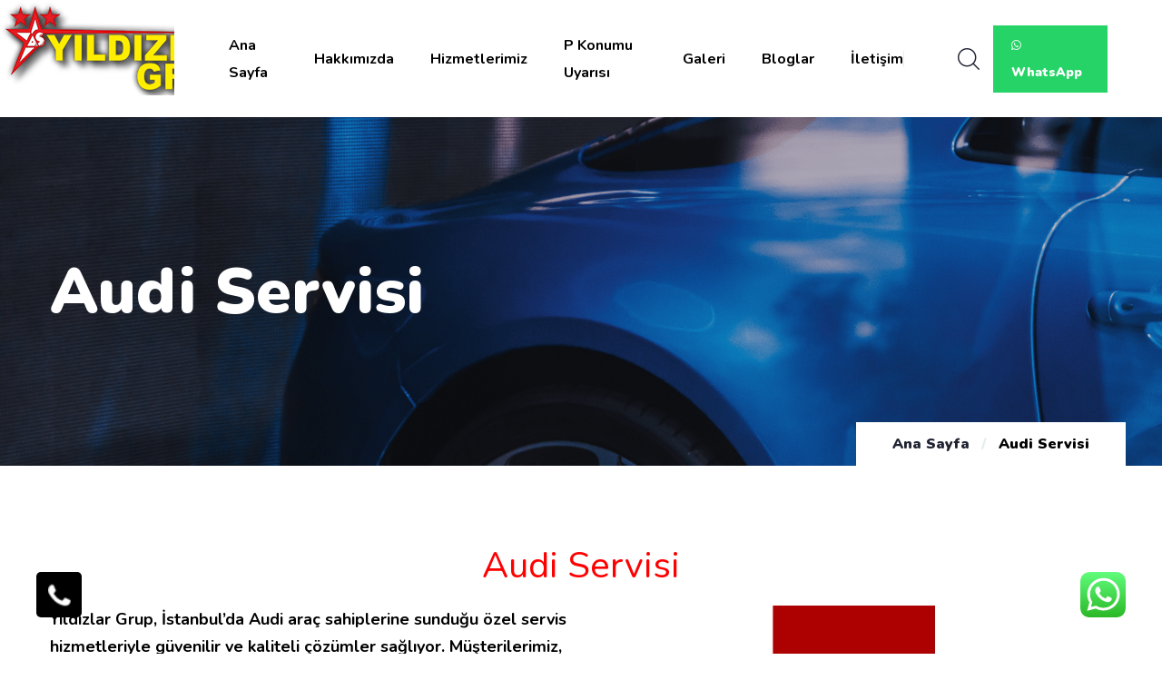

--- FILE ---
content_type: text/html; charset=UTF-8
request_url: https://yildizlarvolkswagen.com/audi-servisi
body_size: 11644
content:
<!DOCTYPE html>
<html lang="tr">

<head>
    <!-- Google tag (gtag.js) -->
<script async src="https://www.googletagmanager.com/gtag/js?id=G-6KJMCPR1L8"></script>
<script>
  window.dataLayer = window.dataLayer || [];
  function gtag(){dataLayer.push(arguments);}
  gtag('js', new Date());

  gtag('config', 'G-6KJMCPR1L8');
</script>
<!-- Google Tag Manager -->
<script>(function(w,d,s,l,i){w[l]=w[l]||[];w[l].push({'gtm.start':
new Date().getTime(),event:'gtm.js'});var f=d.getElementsByTagName(s)[0],
j=d.createElement(s),dl=l!='dataLayer'?'&l='+l:'';j.async=true;j.src=
'https://www.googletagmanager.com/gtm.js?id='+i+dl;f.parentNode.insertBefore(j,f);
})(window,document,'script','dataLayer','GTM-58D6L6QM');</script>
<!-- End Google Tag Manager -->
<!-- Google Tag Manager (noscript) -->
<noscript><iframe src="https://www.googletagmanager.com/ns.html?id=GTM-58D6L6QM"
height="0" width="0" style="display:none;visibility:hidden"></iframe></noscript>
<!-- End Google Tag Manager (noscript) -->
    <meta name="google-site-verification" content="zFxAxTBHtvLKiTPOdiz6PP0mp7eg40KypE0Hvbl2E_I" />
    <!-- Google tag (gtag.js) -->
<script async src="https://www.googletagmanager.com/gtag/js?id=G-6KJMCPR1L8"></script>
<script>
  window.dataLayer = window.dataLayer || [];
  function gtag(){dataLayer.push(arguments);}
  gtag('js', new Date());

  gtag('config', 'G-6KJMCPR1L8');
</script>
    <meta charset="utf-8">
    <meta content="width=device-width, initial-scale=1, shrink-to-fit=no" name="viewport">
    <meta name="keywords" content="Etekitler: audi servis, audi özel servis, özel servis, audi servis nomara, audi servis büyükçekmeçe" />
    <meta name="author" content="Msy Yazılım" />
    <meta name="robots" content="index, follow, max-snippet:-1, max-image-preview:large, max-video-preview:-1" />
    <meta name="description" content="Firmamız Yıldızlar Audi Özel Servis olarak İstanbul Avrupa Yakası Audi Servis, Beylikdüzü Audi Servisi, Avcılar Audi Servisi, Esenyurt Audi Servisi, Büyükçekmece Audi Servisi, Silivri Audi Servisi, Hadımköy Audi Servisi  olarak hizmet vermektedir.  Audi ÖZEL SERVİS olarak Audi marka araçlara servis hizmeti vermekteyiz." />
    <meta name="url" content="/audi-servisi" />
    <meta property="og:title" content="Audi Servisi Bize Ulaşın Tel: 0533 216 88 45" />
    <meta property="og:description" content="Firmamız Yıldızlar Audi Özel Servis olarak İstanbul Avrupa Yakası Audi Servis, Beylikdüzü Audi Servisi, Avcılar Audi Servisi, Esenyurt Audi Servisi, Büyükçekmece Audi Servisi, Silivri Audi Servisi, Hadımköy Audi Servisi  olarak hizmet vermektedir.  Audi ÖZEL SERVİS olarak Audi marka araçlara servis hizmeti vermekteyiz." />
    <meta property="og:image" content="https://yildizlarvolkswagen.com/backend/images/logos/logo.png" />
    <!-- Page Title -->
    <title>Audi Servisi Bize Ulaşın Tel: 0533 216 88 45</title>
    <!-- Favicon -->
    <link rel="icon" href="https://yildizlarvolkswagen.com//backend/images/logos/favicon.png" type="image/x-icon" />
    <link rel="shortcut icon" type="image/x-icon" href="https://yildizlarvolkswagen.com/backend/images/logos/favicon.png" />

    <!-- fonts -->
    <link rel="preconnect" href="https://fonts.gstatic.com">
    <link
        href="https://fonts.googleapis.com/css2?family=Nunito:ital,wght@0,200;0,300;0,400;0,600;0,700;0,800;0,900;1,200;1,300;1,400;1,600;1,700;1,800;1,900&display=swap"
        rel="stylesheet">


    <link rel="stylesheet" href="https://yildizlarvolkswagen.com/frontend/Halpes/vendors/bootstrap/css/bootstrap.min.css" />
    <link rel="stylesheet" href="https://yildizlarvolkswagen.com/frontend/Halpes/vendors/animate/animate.min.css" />
    <link rel="stylesheet" href="https://yildizlarvolkswagen.com/frontend/Halpes/vendors/fontawesome/css/all.min.css" />
    <link rel="stylesheet" href="https://yildizlarvolkswagen.com/frontend/Halpes/vendors/jarallax/jarallax.css" />
    <link rel="stylesheet" href="https://yildizlarvolkswagen.com/frontend/Halpes/vendors/jquery-magnific-popup/jquery.magnific-popup.css" />
    <link rel="stylesheet" href="https://yildizlarvolkswagen.com/frontend/Halpes/vendors/nouislider/nouislider.min.css" />
    <link rel="stylesheet" href="https://yildizlarvolkswagen.com/frontend/Halpes/vendors/nouislider/nouislider.pips.css" />
    <link rel="stylesheet" href="https://yildizlarvolkswagen.com/frontend/Halpes/vendors/odometer/odometer.min.css" />
    <link rel="stylesheet" href="https://yildizlarvolkswagen.com/frontend/Halpes/vendors/swiper/swiper.min.css" />
    <link rel="stylesheet" href="https://yildizlarvolkswagen.com/frontend/Halpes/vendors/halpes-icons/style.css">
    <link rel="stylesheet" href="https://yildizlarvolkswagen.com/frontend/Halpes/vendors/tiny-slider/tiny-slider.min.css" />
    <link rel="stylesheet" href="https://yildizlarvolkswagen.com/frontend/Halpes/vendors/reey-font/stylesheet.css" />
    <link rel="stylesheet" href="https://yildizlarvolkswagen.com/frontend/Halpes/vendors/owl-carousel/owl.carousel.min.css" />
    <link rel="stylesheet" href="https://yildizlarvolkswagen.com/frontend/Halpes/vendors/owl-carousel/owl.theme.default.min.css" />
    <link rel="stylesheet" href="https://yildizlarvolkswagen.com/frontend/Halpes/vendors/galleryMobirise/style.css" />
    <link rel="stylesheet" href="https://yildizlarvolkswagen.com/frontend/Halpes/vendors/galleryMobirise/mobirise-icons2/mobirise2.css" />



    <!-- template styles -->
    <link rel="stylesheet" href="https://yildizlarvolkswagen.com/frontend/Halpes/css/halpes.css" />
    <link rel="stylesheet" href="https://yildizlarvolkswagen.com/frontend/Halpes/css/halpes-responsive.css" />

            <style>
            body{
color: black;
}
        </style>
        <style>
        .main-menu__list>li>a {
            color: #000000!important;
        }
        .main-menu__list>li>a:hover {
            color: #003049!important;
        }
        .stricky-header {
            position: fixed;
            z-index: 991;
            top: 0;
            left: 0;
            background-color: #ffffff!important;
            width: 100%;
            visibility: hidden;
            transform: translateY(-120%);
            transition: transform 500ms ease, visibility 500ms ease;
            box-shadow: 0px 10px 60px 0px rgba(0, 0, 0, 0.05);
        }
        .mobile-nav__content {
            width: 300px;
            background-color: #ffffff!important;
            z-index: 10;
            position: relative;
            height: 100%;
            overflow-y: auto;
            padding-top: 30px;
            padding-bottom: 30px;
            padding-left: 15px;
            padding-right: 15px;
        }
        .mobile-nav__content .main-menu__list li a {
            display: flex;
            justify-content: space-between;
            line-height: 30px;
            color: #000000!important;
            font-size: 14px;
            font-family: var(--thm-font);
            font-weight: 500;
            height: 46px;
            align-items: center;
            transition: 500ms;
        }
        .main-header__logo {
            background-color: #ffffff!important;
        }
        .main-menu .main-menu__list li ul li:hover>a,
        .stricky-header .main-menu__list li ul li:hover>a {
            background-color: #003049!important;
            color: #fff!important;
        }
        .mobile-nav__content .main-menu__list li a button {
            background-color: #003049!important;
        }
        .mobile-nav__contact li>i {
            background-color: #003049!important;
        }
        .mobile-nav__social a {
            color: #003049!important;
        }

    </style>

</head>

<body>
<!-- /.preloader -->
<div class="page-wrapper">
        <data data-tracking="page_visit" data-old_comp="" data-new_comp="142" data-tie="https://yildizlarvolkswagen.com/audi-servisi" data-ip="18.118.49.100"></data>
    <header class="main-header clearfix">
        <div class="main-header__logo">
            <a href="https://yildizlarvolkswagen.com">
                <a href="https://yildizlarvolkswagen.com"><img src="https://yildizlarvolkswagen.com//backend/images/logos/logo.png" alt=""></a>
            </a>
        </div>
        <div class="main-menu-wrapper"  style="background: rgba(255,255,255,1)" >
                        <div class="main-menu-wrapper__bottom">
                <nav class="main-menu">
                    <div class="main-menu__inner">
                        <a href="#" class="mobile-nav__toggler"><i class="fa fa-bars"></i></a>
                        <ul class="main-menu__list">
                                                                                                <li ><a href="https://yildizlarvolkswagen.com">Ana Sayfa</a></li>
                                                                                                                                <li ><a href="https://yildizlarvolkswagen.com/hakkimizda">Hakkımızda</a></li>
                                                                                                                                <li class="dropdown">
                                        <a href="javascript:;">Hizmetlerimiz</a>
                                        <ul>
                                                                                                                                                <li>
                                                        <a href="https://yildizlarvolkswagen.com/bmw-servisi">Bmw Servisi</a>
                                                    </li>
                                                                                                                                                                                                <li>
                                                        <a href="https://yildizlarvolkswagen.com/audi-servisi">Audi Servisi</a>
                                                    </li>
                                                                                                                                                                                                <li>
                                                        <a href="https://yildizlarvolkswagen.com/volkswagen-servisi">Volkswagen Servisi</a>
                                                    </li>
                                                                                                                                                                                                <li>
                                                        <a href="https://yildizlarvolkswagen.com/seat-servisi">Seat Servisi</a>
                                                    </li>
                                                                                                                                                                                                <li>
                                                        <a href="https://yildizlarvolkswagen.com/land-rover-servisi">Land Rover Servisi</a>
                                                    </li>
                                                                                                                                                                                                <li>
                                                        <a href="https://yildizlarvolkswagen.com/skoda-servisi">Skoda Servisi</a>
                                                    </li>
                                                                                                                                                                                                <li>
                                                        <a href="https://yildizlarvolkswagen.com/mercedes-servisi">Mercedes Servisi</a>
                                                    </li>
                                                                                                                                                                                                <li>
                                                        <a href="https://yildizlarvolkswagen.com/porsche-servisi">Porsche Servisi</a>
                                                    </li>
                                                                                                                                                                                                <li>
                                                        <a href="https://yildizlarvolkswagen.com/motor-mekanik">Motor Mekanik</a>
                                                    </li>
                                                                                                                                                                                                <li>
                                                        <a href="https://yildizlarvolkswagen.com/yedek-parca">Yedek Parça</a>
                                                    </li>
                                                                                                                                                                                                <li>
                                                        <a href="https://yildizlarvolkswagen.com/periyodik-bakim">Periyodik Bakım</a>
                                                    </li>
                                                                                                                                                                                                <li>
                                                        <a href="https://yildizlarvolkswagen.com/kaporta-boya">Kaporta &amp; Boya</a>
                                                    </li>
                                                                                                                                                                                                <li>
                                                        <a href="https://yildizlarvolkswagen.com/elektrik-elektronik">Elektrik &amp; Elektronik</a>
                                                    </li>
                                                                                                                                                                                                <li class="dropdown">
                                                        <a href="javascript:;">Otomatik Şanzıman </a>
                                                        <ul>
                                                                                                                            <li> <a href="https://yildizlarvolkswagen.com/bmw-sanziman-tamiri">Bmw Şanzıman Tamiri</a></li>
                                                                                                                            <li> <a href="https://yildizlarvolkswagen.com/mercedes-sanziman-tamiri">Mercedes Şanzıman Tamiri</a></li>
                                                                                                                            <li> <a href="https://yildizlarvolkswagen.com/mini-cooper-sanziman-tamiri">Mini Cooper Şanzıman Tamiri</a></li>
                                                                                                                            <li> <a href="https://yildizlarvolkswagen.com/volkswagen-sanziman-tamiri">Volkswagen Şanzıman Tamiri</a></li>
                                                                                                                    </ul>
                                                    </li>
                                                                                                                                                                                                <li>
                                                        <a href="https://yildizlarvolkswagen.com/manuel-sanziman-tamiri">Manuel Şanzıman Tamiri</a>
                                                    </li>
                                                                                                                                                                                                <li>
                                                        <a href="https://yildizlarvolkswagen.com/partikul-filtre-temizligi">Partikül Filtre Temizliği</a>
                                                    </li>
                                                                                                                                                                                                <li>
                                                        <a href="https://yildizlarvolkswagen.com/kalorifer-petek-temizligi">Kalorifer Petek Temizliği</a>
                                                    </li>
                                                                                                                                                                                                <li>
                                                        <a href="https://yildizlarvolkswagen.com/dsg-tamiri">Dsg Tamiri</a>
                                                    </li>
                                                                                                                                                                                                <li>
                                                        <a href="https://yildizlarvolkswagen.com/subap-kurum-ve-temizligi">Subap Kurum ve Temizliği</a>
                                                    </li>
                                                                                                                                    </ul>
                                    </li>
                                                                                                                                <li ><a href="https://yildizlarvolkswagen.com/p-konumu-uyarisi">P Konumu Uyarısı</a></li>
                                                                                                                                <li ><a href="https://yildizlarvolkswagen.com/galeri">Galeri</a></li>
                                                                                                                                <li ><a href="https://yildizlarvolkswagen.com/blog">Bloglar</a></li>
                                                                                                                                <li ><a href="https://yildizlarvolkswagen.com/iletisim">İletişim</a></li>
                                                                                    </ul>
                        <div class="main-menu__right">
                            <a href="#" class="main-menu__search search-toggler icon-magnifying-glass"></a>

                            <div class="main-menu__phone-contact">
                                <div class="main-menu__phone-icon">
                                    <span class="icon-chat"></span>
                                </div>
                                <div class="main-menu__phone-number">
                                    <p>Hemen Arayın</p>
                                    <a href="tel:+905332168845">0 (533) 216 88 45</a>
                                </div>
                            </div>

                            <a data-tracking="whatsapp" data-old_comp="" data-new_comp="142" data-tie="https://yildizlarvolkswagen.com/audi-servisi" data-ip="18.118.49.100" href="https://wa.me/+905332168845/?text=Merhaba, size Yıldızlar Grup web sitesi üzerinden ulaşıyorum." target="_blank" class="main-menu__donate-btn"><i class="fab fa-whatsapp"></i> WhatsApp </a>

                        </div>
                    </div>
                </nav>
            </div>
        </div>

    </header>
        <!--Page Header Start-->
        <section class="page-header">
            <div class="page-header__bg"
                 style="background-image: url('https://yildizlarvolkswagen.com/backend/images/tSettings/Title/title_bg_pic.png');"></div>
            <!-- /.page-header__bg -->
            <div class="container">
                <h2>Audi Servisi</h2>
                <ul class="thm-breadcrumb list-unstyled">
                    <li><a href="https://yildizlarvolkswagen.com">Ana Sayfa</a></li>
                    <li class="color-thm-gray">/</li>
                    <li><span>Audi Servisi</span></li>
                </ul>
            </div>
        </section>
        <!--Page Header End-->
    
    <div class="stricky-header stricked-menu main-menu">
        <div class="sticky-header__content"></div><!-- /.sticky-header__content -->
    </div><!-- /.stricky-header -->

                                                                    
            <section class="general_section" style="background-color: #ffffff;">
                <div class="container">
                    <div class="row">
                                            <!-- TEXT Start -->
                                                    <div class="col-lg-12" data-wow-delay="300ms">
    <p><br></p>
</div>
                                                <!-- TEXT End -->
                                            </div>
                </div>
            </section>

                                                                            
            <section class="general_section" style="background-color: null;">
                <div class="container">
                    <div class="row">
                                            <!-- TEXT Start -->
                                                    <div class="col-lg-12" data-wow-delay="300ms">
    <h1 style="text-align: center; "><font color="#ff0000">Audi </font><span style="color: rgb(255, 0, 0);">Servisi</span></h1>
</div>
                                                <!-- TEXT End -->
                                            </div>
                </div>
            </section>

                                                                                                                                                                            
            <section class="general_section" style="background-color: null;">
                <div class="container">
                    <div class="row">
                                            <!-- TEXT Start -->
                                                    <div class="col-lg-6" data-wow-delay="300ms">
    <p>Yıldızlar Grup, İstanbul’da Audi araç sahiplerine sunduğu özel servis hizmetleriyle güvenilir ve kaliteli çözümler sağlıyor. Müşterilerimiz, <a href="https://efixed.com.tr/audi-ozel-servis/istanbul"><strong>En İyi İstanbul Audi Özel Servis</strong></a> deneyimini firmamızla yaşıyor. Modern ekipmanlarımız ve deneyimli teknisyenlerimizle aracınızın tüm bakım ve onarım ihtiyaçlarını karşılıyoruz. Hızlı ve etkili çözümler sunarak zamanında ve düzenli hizmet garantisi veriyoruz. Acil ihtiyaçlarınızda <a href="https://efixed.com.tr/audi-ozel-servis/istanbul"><strong>En Hızlı İstanbul Audi Özel Servis</strong></a> seçeneklerimizle yanınızdayız. Yıldızlar Grup, aldığı geri bildirimlerle sürekli gelişiyor ve <a href="https://efixed.com.tr/audi-ozel-servis/istanbul"><strong>En Çok Tavsiye Edilen İstanbul Audi Özel Servis</strong></a> olarak tercih ediliyor. Hem bireysel hem kurumsal Audi sahiplerine uygun <a href="https://efixed.com.tr/audi-ozel-servis/istanbul"><strong>En Yakın İstanbul Audi Özel Servis</strong></a> çözümleri sunuyoruz.</p>
</div>
                                                <!-- TEXT End -->
                                                <!-- PIC Start -->
                                                    <div class="col-lg-6">
    <div class="reasons__left">
        <div class="reasons__img" style="text-align:center; ">
            <img style="max-width: 100%; width: 300px;height:300px;" alt="" src="https://yildizlarvolkswagen.com/upload/media/2024-03/audijpg-65fbf1e58e5b5.webp">
            <div class="reasons__img-shape-1"></div>
            <div class="reasons__img-shape-2"></div>
        </div>
    </div>
</div>
                                                <!-- PIC End -->
                                                <!-- TEXT Start -->
                                                    <div class="col-lg-12" data-wow-delay="300ms">
    <h2>Yıldızlar Grup ile Güvenilir Audi Özel Servis</h2>
<p>Yıldızlar Grup, İstanbul’da Audi araç sahiplerine sunduğu özel servis hizmetleriyle öne çıkıyor. Araçlarınızın motorundan elektronik sistemlerine kadar tüm bakım ve onarım ihtiyaçlarını karşılamak için profesyonel ekiplerimizle hizmet veriyoruz. Modern ekipmanlarımız ve deneyimli teknisyenlerimiz, her Audi aracın ihtiyacına uygun çözümler sunar. Hizmetlerimizde kaliteyi ön planda tutuyor ve her adımı titizlikle planlıyoruz. <a href="https://efixed.com.tr/audi-ozel-servis/istanbul"><strong>En İyi İstanbul Audi Özel Servis</strong></a> anlayışımızla güvenilir ve kaliteli hizmet garantisi sağlıyoruz.</p>

<h2>Profesyonel Audi Hizmetleri</h2>
<p>Audi araçlarınıza özel periyodik bakım, motor onarımı, elektrik ve elektronik sistem kontrolleri gibi kapsamlı hizmetler sunuyoruz. Her hizmetimizde detaylı analizler yaparak aracınızın performansını ve güvenliğini koruyoruz. Acil durumlarda ve planlı bakımlarda da her zaman hızlı ve etkili çözümler sağlıyoruz. Müşteri memnuniyetini her zaman ön planda tutuyor, araçlarınızın uzun ömürlü ve sorunsuz çalışmasını garanti ediyoruz. <a href="https://efixed.com.tr/audi-ozel-servis/istanbul"><strong>En Hızlı İstanbul Audi Özel Servis</strong></a> seçeneklerimizle acil ihtiyaçlarınıza da anında cevap veriyoruz.</p>

<h2>Yaptığımız Hizmetler</h2>
<ul>
<li><a href="https://www.yildizlarvolkswagen.com/motor-mekanik"><strong>Motor Mekanik</strong></a> – Motor bakımı ve onarımı alanında profesyonel çözümler sunuyoruz. Motor performansının korunması ve uzun ömürlü kullanım için her detayı titizlikle ele alıyoruz.</li>
<li><a href="https://www.yildizlarvolkswagen.com/yedek-parca"><strong>Yedek Parça</strong></a> – Orijinal ve uyumlu parçalar ile güvenli değişim hizmeti sağlıyoruz. Parçaların garantili ve yüksek kaliteli olmasına özen gösteriyoruz.</li>
<li><a href="https://www.yildizlarvolkswagen.com/periyodik-bakim"><strong>Periyodik Bakım</strong></a> – Araç performansını koruyan düzenli bakım işlemleri ile motor, fren ve diğer sistemlerin kontrolünü sağlıyoruz. Düzenli bakım ile uzun vadeli güvenlik sunuyoruz.</li>
<li><a href="https://www.yildizlarvolkswagen.com/kaporta-boya"><strong>Kaporta & Boya</strong></a> – Darbe ve çizik onarımları ile aracın estetiğini koruyoruz. Boya ve kaporta işlemlerinde yüksek kalite ve titizlikle çalışıyoruz.</li>
<li><a href="https://www.yildizlarvolkswagen.com/elektrik-elektronik"><strong>Elektrik & Elektronik</strong></a> – Araç elektronik sistemlerinin kontrolü ve onarımı ile güvenli ve sorunsuz sürüş sağlıyoruz. Arızaları hızlı şekilde tespit ediyor ve çözüme kavuşturuyoruz.</li>
<li><a href="https://www.yildizlarvolkswagen.com/otomatik-sanziman"><strong>Otomatik Şanzıman</strong></a> – Sorunsuz vites geçişi için bakım ve onarım hizmeti sunuyoruz. Şanzıman performansını artırarak sürüş konforunu destekliyoruz.</li>
<li><a href="https://www.yildizlarvolkswagen.com/manuel-sanziman-tamiri"><strong>Manuel Şanzıman Tamiri</strong></a> – Manuel vites sistemlerinde uzman müdahale sağlıyoruz. Arızaları tespit edip uzun ömürlü çözümler sunuyoruz.</li>
<li><a href="https://www.yildizlarvolkswagen.com/partikuel-filtre-temizligi"><strong>Partikül Filtre Temizliği</strong></a> – Motor verimliliğini artıran filtre bakımı gerçekleştiriyoruz. Düzenli temizlik ile yakıt tasarrufu ve düşük emisyon sağlıyoruz.</li>
<li><a href="https://www.yildizlarvolkswagen.com/kalorifer-petek-temizligi"><strong>Kalorifer Petek Temizliği</strong></a> – Konforlu ve sağlıklı ısıtma çözümleri sunuyoruz. Peteklerin verimli çalışmasını sağlayarak iç mekan konforunu artırıyoruz.</li>
<li><a href="https://www.yildizlarvolkswagen.com/dsg-tamiri"><strong>Dsg Tamiri</strong></a> – DSG şanzıman sistemlerinde profesyonel onarım hizmeti sunuyoruz. Vites geçişleri sorunsuz hale getirilerek sürüş konforu sağlanıyor.</li>
</ul>

<h2>Müşteri Memnuniyeti ve Güven</h2>
<p>Yıldızlar Grup, Audi sahiplerinin geri bildirimlerini önemseyerek hizmet kalitesini sürekli geliştiriyor. Araçlarınızın bakım ve onarımında şeffaf, hızlı ve kaliteli hizmet garantisi sunuyoruz. Müşterilerimizin memnuniyetini ön planda tutuyor, her araç sahibine özel çözümler sağlıyoruz. Deneyimli ekibimiz, her aracın ihtiyaçlarını titizlikle değerlendirerek sorunsuz bir servis deneyimi sunuyor. <a href="https://efixed.com.tr/audi-ozel-servis/istanbul"><strong>En Çok Tavsiye Edilen İstanbul Audi Özel Servis</strong></a> anlayışımız ile güvenilir ve profesyonel hizmet sunmaya devam ediyoruz. Hizmetlerimizde kaliteyi her zaman ön planda tutuyoruz.</p>

<h2>Size En Yakın Audi Özel Servis</h2>
<p>Yıldızlar Grup olarak, <a href="https://efixed.com.tr/audi-ozel-servis/istanbul"><strong>En Yakın İstanbul Audi Özel Servis</strong></a> çözümlerimizle Audi sahiplerine kolay erişim sağlıyoruz. Profesyonel ekibimizle her türlü bakım ve onarım ihtiyacınızda yanınızdayız. Hizmetlerimiz hakkında detaylı bilgi almak ve randevu oluşturmak için bizimle iletişime geçebilirsiniz. Araçlarınızın güvenliği ve performansı bizim için her zaman önceliklidir. Sizlere hem hızlı hem de güvenli bir servis deneyimi sunmak için tüm süreçlerimizi titizlikle yürütüyoruz.</p>
</div>
                                                <!-- TEXT End -->
                                            </div>
                </div>
            </section>

                                                                                        <section data-bs-version="5.1" class="gallery5 mbr-gallery cid-sHEwkOSYl5" id="gallery5-l">
    <div class="container">
        <div class="row mbr-gallery mt-4">
                        <div class="col-12 col-md-6 col-lg-3 item gallery-image">
                <div class="item-wrapper" data-toggle="modal" data-bs-toggle="modal" data-target="#sHEwwEUoeX-modal"
                     data-bs-target="#sHEwwEUoeX-modal">
                    <img height="300" width="300" style="height: auto;width:300px;" class="w-100" src="https://yildizlarvolkswagen.com/upload/media/2024-03/5f92beddebcaajpg-65fbe1b515fc9.webp" alt="" data-slide-to="0" data-bs-slide-to="0"
                         data-target="#lb-sHEwwEUoeX" data-bs-target="#lb-sHEwwEUoeX">
                    <div class="icon-wrapper">
                        <span class="mobi-mbri mobi-mbri-search mbr-iconfont mbr-iconfont-btn"></span>
                    </div>
                </div>
            </div>
                        <div class="col-12 col-md-6 col-lg-3 item gallery-image">
                <div class="item-wrapper" data-toggle="modal" data-bs-toggle="modal" data-target="#sHEwwEUoeX-modal"
                     data-bs-target="#sHEwwEUoeX-modal">
                    <img height="300" width="300" style="height: auto;width:300px;" class="w-100" src="https://yildizlarvolkswagen.com/upload/media/2024-03/5f92beddebb03jpg-65fbe1b4ca734.webp" alt="" data-slide-to="1" data-bs-slide-to="1"
                         data-target="#lb-sHEwwEUoeX" data-bs-target="#lb-sHEwwEUoeX">
                    <div class="icon-wrapper">
                        <span class="mobi-mbri mobi-mbri-search mbr-iconfont mbr-iconfont-btn"></span>
                    </div>
                </div>
            </div>
                        <div class="col-12 col-md-6 col-lg-3 item gallery-image">
                <div class="item-wrapper" data-toggle="modal" data-bs-toggle="modal" data-target="#sHEwwEUoeX-modal"
                     data-bs-target="#sHEwwEUoeX-modal">
                    <img height="300" width="300" style="height: auto;width:300px;" class="w-100" src="https://yildizlarvolkswagen.com/upload/media/2024-03/5f92bedd11445jpg-65fbe1b2c95df.webp" alt="" data-slide-to="2" data-bs-slide-to="2"
                         data-target="#lb-sHEwwEUoeX" data-bs-target="#lb-sHEwwEUoeX">
                    <div class="icon-wrapper">
                        <span class="mobi-mbri mobi-mbri-search mbr-iconfont mbr-iconfont-btn"></span>
                    </div>
                </div>
            </div>
                        <div class="col-12 col-md-6 col-lg-3 item gallery-image">
                <div class="item-wrapper" data-toggle="modal" data-bs-toggle="modal" data-target="#sHEwwEUoeX-modal"
                     data-bs-target="#sHEwwEUoeX-modal">
                    <img height="300" width="300" style="height: auto;width:300px;" class="w-100" src="https://yildizlarvolkswagen.com/upload/media/2024-03/5f92bedd10674jpg-65fbe1b2c7336.webp" alt="" data-slide-to="3" data-bs-slide-to="3"
                         data-target="#lb-sHEwwEUoeX" data-bs-target="#lb-sHEwwEUoeX">
                    <div class="icon-wrapper">
                        <span class="mobi-mbri mobi-mbri-search mbr-iconfont mbr-iconfont-btn"></span>
                    </div>
                </div>
            </div>
                        <div class="col-12 col-md-6 col-lg-3 item gallery-image">
                <div class="item-wrapper" data-toggle="modal" data-bs-toggle="modal" data-target="#sHEwwEUoeX-modal"
                     data-bs-target="#sHEwwEUoeX-modal">
                    <img height="300" width="300" style="height: auto;width:300px;" class="w-100" src="https://yildizlarvolkswagen.com/upload/media/2024-03/5f92bedd10523jpg-65fbe198495f7.webp" alt="" data-slide-to="4" data-bs-slide-to="4"
                         data-target="#lb-sHEwwEUoeX" data-bs-target="#lb-sHEwwEUoeX">
                    <div class="icon-wrapper">
                        <span class="mobi-mbri mobi-mbri-search mbr-iconfont mbr-iconfont-btn"></span>
                    </div>
                </div>
            </div>
                        <div class="col-12 col-md-6 col-lg-3 item gallery-image">
                <div class="item-wrapper" data-toggle="modal" data-bs-toggle="modal" data-target="#sHEwwEUoeX-modal"
                     data-bs-target="#sHEwwEUoeX-modal">
                    <img height="300" width="300" style="height: auto;width:300px;" class="w-100" src="https://yildizlarvolkswagen.com/upload/media/2024-03/5f92bedd1113cjpg-65fbe1969e8ce.webp" alt="" data-slide-to="5" data-bs-slide-to="5"
                         data-target="#lb-sHEwwEUoeX" data-bs-target="#lb-sHEwwEUoeX">
                    <div class="icon-wrapper">
                        <span class="mobi-mbri mobi-mbri-search mbr-iconfont mbr-iconfont-btn"></span>
                    </div>
                </div>
            </div>
                        <div class="col-12 col-md-6 col-lg-3 item gallery-image">
                <div class="item-wrapper" data-toggle="modal" data-bs-toggle="modal" data-target="#sHEwwEUoeX-modal"
                     data-bs-target="#sHEwwEUoeX-modal">
                    <img height="300" width="300" style="height: auto;width:300px;" class="w-100" src="https://yildizlarvolkswagen.com/upload/media/2024-03/5f92bedd1039ajpg-65fbe19508500.webp" alt="" data-slide-to="6" data-bs-slide-to="6"
                         data-target="#lb-sHEwwEUoeX" data-bs-target="#lb-sHEwwEUoeX">
                    <div class="icon-wrapper">
                        <span class="mobi-mbri mobi-mbri-search mbr-iconfont mbr-iconfont-btn"></span>
                    </div>
                </div>
            </div>
                        <div class="col-12 col-md-6 col-lg-3 item gallery-image">
                <div class="item-wrapper" data-toggle="modal" data-bs-toggle="modal" data-target="#sHEwwEUoeX-modal"
                     data-bs-target="#sHEwwEUoeX-modal">
                    <img height="300" width="300" style="height: auto;width:300px;" class="w-100" src="https://yildizlarvolkswagen.com/upload/media/2024-03/5f92bedd1022ejpg-65fbe194b89de.webp" alt="" data-slide-to="7" data-bs-slide-to="7"
                         data-target="#lb-sHEwwEUoeX" data-bs-target="#lb-sHEwwEUoeX">
                    <div class="icon-wrapper">
                        <span class="mobi-mbri mobi-mbri-search mbr-iconfont mbr-iconfont-btn"></span>
                    </div>
                </div>
            </div>
                        <div class="col-12 col-md-6 col-lg-3 item gallery-image">
                <div class="item-wrapper" data-toggle="modal" data-bs-toggle="modal" data-target="#sHEwwEUoeX-modal"
                     data-bs-target="#sHEwwEUoeX-modal">
                    <img height="300" width="300" style="height: auto;width:300px;" class="w-100" src="https://yildizlarvolkswagen.com/upload/media/2024-03/5f92bedd112afjpg-65fbe193079ef.webp" alt="" data-slide-to="8" data-bs-slide-to="8"
                         data-target="#lb-sHEwwEUoeX" data-bs-target="#lb-sHEwwEUoeX">
                    <div class="icon-wrapper">
                        <span class="mobi-mbri mobi-mbri-search mbr-iconfont mbr-iconfont-btn"></span>
                    </div>
                </div>
            </div>
                        <div class="col-12 col-md-6 col-lg-3 item gallery-image">
                <div class="item-wrapper" data-toggle="modal" data-bs-toggle="modal" data-target="#sHEwwEUoeX-modal"
                     data-bs-target="#sHEwwEUoeX-modal">
                    <img height="300" width="300" style="height: auto;width:300px;" class="w-100" src="https://yildizlarvolkswagen.com/upload/media/2024-03/5f92bedd109b6jpg-65fbe192d20c0.webp" alt="" data-slide-to="9" data-bs-slide-to="9"
                         data-target="#lb-sHEwwEUoeX" data-bs-target="#lb-sHEwwEUoeX">
                    <div class="icon-wrapper">
                        <span class="mobi-mbri mobi-mbri-search mbr-iconfont mbr-iconfont-btn"></span>
                    </div>
                </div>
            </div>
                        <div class="col-12 col-md-6 col-lg-3 item gallery-image">
                <div class="item-wrapper" data-toggle="modal" data-bs-toggle="modal" data-target="#sHEwwEUoeX-modal"
                     data-bs-target="#sHEwwEUoeX-modal">
                    <img height="300" width="300" style="height: auto;width:300px;" class="w-100" src="https://yildizlarvolkswagen.com/upload/media/2024-03/5f92bedd10f7ejpg-65fbe190a3354.webp" alt="" data-slide-to="10" data-bs-slide-to="10"
                         data-target="#lb-sHEwwEUoeX" data-bs-target="#lb-sHEwwEUoeX">
                    <div class="icon-wrapper">
                        <span class="mobi-mbri mobi-mbri-search mbr-iconfont mbr-iconfont-btn"></span>
                    </div>
                </div>
            </div>
                        <div class="col-12 col-md-6 col-lg-3 item gallery-image">
                <div class="item-wrapper" data-toggle="modal" data-bs-toggle="modal" data-target="#sHEwwEUoeX-modal"
                     data-bs-target="#sHEwwEUoeX-modal">
                    <img height="300" width="300" style="height: auto;width:300px;" class="w-100" src="https://yildizlarvolkswagen.com/upload/media/2024-03/5f92bedd107e1jpg-65fbe190a0adc.webp" alt="" data-slide-to="11" data-bs-slide-to="11"
                         data-target="#lb-sHEwwEUoeX" data-bs-target="#lb-sHEwwEUoeX">
                    <div class="icon-wrapper">
                        <span class="mobi-mbri mobi-mbri-search mbr-iconfont mbr-iconfont-btn"></span>
                    </div>
                </div>
            </div>
                        <div class="col-12 col-md-6 col-lg-3 item gallery-image">
                <div class="item-wrapper" data-toggle="modal" data-bs-toggle="modal" data-target="#sHEwwEUoeX-modal"
                     data-bs-target="#sHEwwEUoeX-modal">
                    <img height="300" width="300" style="height: auto;width:300px;" class="w-100" src="https://yildizlarvolkswagen.com/upload/media/2024-03/5f92bedd10df2jpg-65fbe18e4142d.webp" alt="" data-slide-to="12" data-bs-slide-to="12"
                         data-target="#lb-sHEwwEUoeX" data-bs-target="#lb-sHEwwEUoeX">
                    <div class="icon-wrapper">
                        <span class="mobi-mbri mobi-mbri-search mbr-iconfont mbr-iconfont-btn"></span>
                    </div>
                </div>
            </div>
                        <div class="col-12 col-md-6 col-lg-3 item gallery-image">
                <div class="item-wrapper" data-toggle="modal" data-bs-toggle="modal" data-target="#sHEwwEUoeX-modal"
                     data-bs-target="#sHEwwEUoeX-modal">
                    <img height="300" width="300" style="height: auto;width:300px;" class="w-100" src="https://yildizlarvolkswagen.com/upload/media/2024-03/5f92bedd10c5fjpg-65fbe18e42eb5.webp" alt="" data-slide-to="13" data-bs-slide-to="13"
                         data-target="#lb-sHEwwEUoeX" data-bs-target="#lb-sHEwwEUoeX">
                    <div class="icon-wrapper">
                        <span class="mobi-mbri mobi-mbri-search mbr-iconfont mbr-iconfont-btn"></span>
                    </div>
                </div>
            </div>
                        <div class="col-12 col-md-6 col-lg-3 item gallery-image">
                <div class="item-wrapper" data-toggle="modal" data-bs-toggle="modal" data-target="#sHEwwEUoeX-modal"
                     data-bs-target="#sHEwwEUoeX-modal">
                    <img height="300" width="300" style="height: auto;width:300px;" class="w-100" src="https://yildizlarvolkswagen.com/upload/media/2024-03/5f92bedd10b03jpg-65fbe18b821c7.webp" alt="" data-slide-to="14" data-bs-slide-to="14"
                         data-target="#lb-sHEwwEUoeX" data-bs-target="#lb-sHEwwEUoeX">
                    <div class="icon-wrapper">
                        <span class="mobi-mbri mobi-mbri-search mbr-iconfont mbr-iconfont-btn"></span>
                    </div>
                </div>
            </div>
                        <div class="col-12 col-md-6 col-lg-3 item gallery-image">
                <div class="item-wrapper" data-toggle="modal" data-bs-toggle="modal" data-target="#sHEwwEUoeX-modal"
                     data-bs-target="#sHEwwEUoeX-modal">
                    <img height="300" width="300" style="height: auto;width:300px;" class="w-100" src="https://yildizlarvolkswagen.com/upload/media/2024-03/5f92bedd0ffc5jpg-65fbe18b886cd.webp" alt="" data-slide-to="15" data-bs-slide-to="15"
                         data-target="#lb-sHEwwEUoeX" data-bs-target="#lb-sHEwwEUoeX">
                    <div class="icon-wrapper">
                        <span class="mobi-mbri mobi-mbri-search mbr-iconfont mbr-iconfont-btn"></span>
                    </div>
                </div>
            </div>
                    </div>

        <div class="modal mbr-slider" tabindex="-1" role="dialog" aria-hidden="true" id="sHEwwEUoeX-modal">
            <div class="modal-dialog" role="document">
                <div class="modal-content">
                    <div class="modal-body">
                        <div class="carousel slide" id="lb-sHEwwEUoeX" data-interval="5000" data-bs-interval="5000">
                            <div class="carousel-inner">
                                                                <div class="carousel-item active">
                                    <img class="d-block w-100" src="https://yildizlarvolkswagen.com/upload/media/2024-03/5f92beddebcaajpg-65fbe1b515fc9.webp" alt="">
                                </div>
                                                                <div class="carousel-item ">
                                    <img class="d-block w-100" src="https://yildizlarvolkswagen.com/upload/media/2024-03/5f92beddebb03jpg-65fbe1b4ca734.webp" alt="">
                                </div>
                                                                <div class="carousel-item ">
                                    <img class="d-block w-100" src="https://yildizlarvolkswagen.com/upload/media/2024-03/5f92bedd11445jpg-65fbe1b2c95df.webp" alt="">
                                </div>
                                                                <div class="carousel-item ">
                                    <img class="d-block w-100" src="https://yildizlarvolkswagen.com/upload/media/2024-03/5f92bedd10674jpg-65fbe1b2c7336.webp" alt="">
                                </div>
                                                                <div class="carousel-item ">
                                    <img class="d-block w-100" src="https://yildizlarvolkswagen.com/upload/media/2024-03/5f92bedd10523jpg-65fbe198495f7.webp" alt="">
                                </div>
                                                                <div class="carousel-item ">
                                    <img class="d-block w-100" src="https://yildizlarvolkswagen.com/upload/media/2024-03/5f92bedd1113cjpg-65fbe1969e8ce.webp" alt="">
                                </div>
                                                                <div class="carousel-item ">
                                    <img class="d-block w-100" src="https://yildizlarvolkswagen.com/upload/media/2024-03/5f92bedd1039ajpg-65fbe19508500.webp" alt="">
                                </div>
                                                                <div class="carousel-item ">
                                    <img class="d-block w-100" src="https://yildizlarvolkswagen.com/upload/media/2024-03/5f92bedd1022ejpg-65fbe194b89de.webp" alt="">
                                </div>
                                                                <div class="carousel-item ">
                                    <img class="d-block w-100" src="https://yildizlarvolkswagen.com/upload/media/2024-03/5f92bedd112afjpg-65fbe193079ef.webp" alt="">
                                </div>
                                                                <div class="carousel-item ">
                                    <img class="d-block w-100" src="https://yildizlarvolkswagen.com/upload/media/2024-03/5f92bedd109b6jpg-65fbe192d20c0.webp" alt="">
                                </div>
                                                                <div class="carousel-item ">
                                    <img class="d-block w-100" src="https://yildizlarvolkswagen.com/upload/media/2024-03/5f92bedd10f7ejpg-65fbe190a3354.webp" alt="">
                                </div>
                                                                <div class="carousel-item ">
                                    <img class="d-block w-100" src="https://yildizlarvolkswagen.com/upload/media/2024-03/5f92bedd107e1jpg-65fbe190a0adc.webp" alt="">
                                </div>
                                                                <div class="carousel-item ">
                                    <img class="d-block w-100" src="https://yildizlarvolkswagen.com/upload/media/2024-03/5f92bedd10df2jpg-65fbe18e4142d.webp" alt="">
                                </div>
                                                                <div class="carousel-item ">
                                    <img class="d-block w-100" src="https://yildizlarvolkswagen.com/upload/media/2024-03/5f92bedd10c5fjpg-65fbe18e42eb5.webp" alt="">
                                </div>
                                                                <div class="carousel-item ">
                                    <img class="d-block w-100" src="https://yildizlarvolkswagen.com/upload/media/2024-03/5f92bedd10b03jpg-65fbe18b821c7.webp" alt="">
                                </div>
                                                                <div class="carousel-item ">
                                    <img class="d-block w-100" src="https://yildizlarvolkswagen.com/upload/media/2024-03/5f92bedd0ffc5jpg-65fbe18b886cd.webp" alt="">
                                </div>
                                                            </div>
                            <ol class="carousel-indicators">
                                                                    <li data-slide-to="0" data-bs-slide-to="0" class="active" data-target="#lb-sHEwwEUoeX"
                                        data-bs-target="#lb-sHEwwEUoeX">
                                    </li>
                                                                    <li data-slide-to="1" data-bs-slide-to="1" class="active" data-target="#lb-sHEwwEUoeX"
                                        data-bs-target="#lb-sHEwwEUoeX">
                                    </li>
                                                                    <li data-slide-to="2" data-bs-slide-to="2" class="active" data-target="#lb-sHEwwEUoeX"
                                        data-bs-target="#lb-sHEwwEUoeX">
                                    </li>
                                                                    <li data-slide-to="3" data-bs-slide-to="3" class="active" data-target="#lb-sHEwwEUoeX"
                                        data-bs-target="#lb-sHEwwEUoeX">
                                    </li>
                                                                    <li data-slide-to="4" data-bs-slide-to="4" class="active" data-target="#lb-sHEwwEUoeX"
                                        data-bs-target="#lb-sHEwwEUoeX">
                                    </li>
                                                                    <li data-slide-to="5" data-bs-slide-to="5" class="active" data-target="#lb-sHEwwEUoeX"
                                        data-bs-target="#lb-sHEwwEUoeX">
                                    </li>
                                                                    <li data-slide-to="6" data-bs-slide-to="6" class="active" data-target="#lb-sHEwwEUoeX"
                                        data-bs-target="#lb-sHEwwEUoeX">
                                    </li>
                                                                    <li data-slide-to="7" data-bs-slide-to="7" class="active" data-target="#lb-sHEwwEUoeX"
                                        data-bs-target="#lb-sHEwwEUoeX">
                                    </li>
                                                                    <li data-slide-to="8" data-bs-slide-to="8" class="active" data-target="#lb-sHEwwEUoeX"
                                        data-bs-target="#lb-sHEwwEUoeX">
                                    </li>
                                                                    <li data-slide-to="9" data-bs-slide-to="9" class="active" data-target="#lb-sHEwwEUoeX"
                                        data-bs-target="#lb-sHEwwEUoeX">
                                    </li>
                                                                    <li data-slide-to="10" data-bs-slide-to="10" class="active" data-target="#lb-sHEwwEUoeX"
                                        data-bs-target="#lb-sHEwwEUoeX">
                                    </li>
                                                                    <li data-slide-to="11" data-bs-slide-to="11" class="active" data-target="#lb-sHEwwEUoeX"
                                        data-bs-target="#lb-sHEwwEUoeX">
                                    </li>
                                                                    <li data-slide-to="12" data-bs-slide-to="12" class="active" data-target="#lb-sHEwwEUoeX"
                                        data-bs-target="#lb-sHEwwEUoeX">
                                    </li>
                                                                    <li data-slide-to="13" data-bs-slide-to="13" class="active" data-target="#lb-sHEwwEUoeX"
                                        data-bs-target="#lb-sHEwwEUoeX">
                                    </li>
                                                                    <li data-slide-to="14" data-bs-slide-to="14" class="active" data-target="#lb-sHEwwEUoeX"
                                        data-bs-target="#lb-sHEwwEUoeX">
                                    </li>
                                                                    <li data-slide-to="15" data-bs-slide-to="15" class="active" data-target="#lb-sHEwwEUoeX"
                                        data-bs-target="#lb-sHEwwEUoeX">
                                    </li>
                                                            </ol>
                            <a role="button" href="" class="close" data-dismiss="modal" data-bs-dismiss="modal"
                               aria-label="Close">
                            </a>
                            <a class="carousel-control-prev carousel-control" role="button" data-slide="prev"
                               data-bs-slide="prev" href="#lb-sHEwwEUoeX">
                                <span class="mobi-mbri mobi-mbri-arrow-prev" aria-hidden="true"></span>
                                <span class="sr-only visually-hidden">Previous</span>
                            </a>
                            <a class="carousel-control-next carousel-control" role="button" data-slide="next"
                               data-bs-slide="next" href="#lb-sHEwwEUoeX">
                                <span class="mobi-mbri mobi-mbri-arrow-next" aria-hidden="true"></span>
                                <span class="sr-only visually-hidden">Next</span>
                            </a>
                        </div>
                    </div>
                </div>
            </div>
        </div>
    </div>
</section>

                                                                                                                                                                            
            <section class="general_section" style="background-color: null;">
                <div class="container">
                    <div class="row">
                                            <!-- TEXT Start -->
                                                    <div class="col-lg-12" data-wow-delay="300ms">
    <p> </p>
</div>
                                                <!-- TEXT End -->
                                                <!-- FORM Start -->
                                                    <style>

.section-title {
	text-align: center;
	font-size: 2.5em;
	color: #386ea8;
	margin-bottom: 20px;
	margin-top: 0;
}

.articles {
	display: grid;
	grid-template-columns: repeat(auto-fit, minmax(300px, 1fr));
	gap: 20px;
}

.article-card {
	background: white;
	border: 2px solid #386ea8;
	border-radius: 8px;
	box-shadow: 0 4px 8px rgba(0, 0, 0, 0.1);
	overflow: hidden;
	transition: transform 0.3s, box-shadow 0.3s;
}

.article-card:hover {
	transform: translateY(-5px);
	box-shadow: 0 8px 16px rgba(0, 0, 0, 0.2);
}

.article-image {
	width: 100%;
	height: 200px;
	object-fit: cover;
}

.article-content {
	padding: 15px;
}

.article-title {
	font-size: 1.5em;
	color: #386ea8;
	margin: 0 0 10px;
}

.article-title:hover {
	color: #386ea8;
}

.article-excerpt {
	font-size: 1em;
	color: #333;
	margin: 0 0 15px;
}

.read-more {
	display: inline-block;
	padding: 8px 12px;
	font-size: 0.9em;
	color: white;
	background-color: #386ea8;
	border-radius: 4px;
	text-decoration: none;
	transition: background-color 0.3s;
}

.read-more:hover {
	background-color: #e7e7e7;
}


</style>




<div class="container">
<h2 class="section-title">Son Makaleler</h2>
    <div class="articles">
		
		                    <div class="article-card">
                        <!-- Resim: image_url ve image_alt kullanarak -->
                        <img src="blogs/1761921477.png" alt="Oto Servis" class="article-image">
                        
                        <div class="article-content">
                            <!-- Başlık: title -->
                            <h3 class="article-title">İstanbul BMW Oto Servis Dikkat Edilmesi Gereken 7 Önemli Nokta</h3>

                            <!-- Açıklama: description 
                            <p class="article-excerpt">&lt;h2&gt;1. G&amp;uuml;venilir Servis ve Profesyonel Destek&lt;/h2&gt;
&lt;p&gt;&lt;strong&gt;&lt;a href=&quot;../../../iletisim&quot; targ...</p>-->
							<p style="font-size: 14px; color: #555; margin-top: 10px;">
    			1. Güvenilir Servis ve Profesyonel Destek
Yıldızlar Grup, deneyimli kadrosu ve...
		   </p>

                            <!-- "Devamını Oku" bağlantısı: canonical_url ve slug -->
                            <a href="blog/istanbul-oto-servis-dikkat-edilmesi-gereken-7-onemli-nokta" class="read-more">Devamını Oku</a>
                        </div>
                    </div>
                                <div class="article-card">
                        <!-- Resim: image_url ve image_alt kullanarak -->
                        <img src="blogs/1762246870.png" alt="Oto Kurtarma" class="article-image">
                        
                        <div class="article-content">
                            <!-- Başlık: title -->
                            <h3 class="article-title">İstanbul Audi Oto Servis ile Yolda Kaldığınızda Sorununu Hızlıca Çözmek İçin 5 İpucu</h3>

                            <!-- Açıklama: description 
                            <p class="article-excerpt">&lt;h2&gt;1. G&amp;uuml;venilir Servis&lt;/h2&gt;
&lt;p&gt;&lt;strong&gt;&lt;a href=&quot;../../../audi-servisi&quot; target=&quot;_blank&quot; rel=&quot;n...</p>-->
							<p style="font-size: 14px; color: #555; margin-top: 10px;">
    			1. Güvenilir Servis
En Güvenilir Audi Servis deneyimli ekip ile aracınızı güven...
		   </p>

                            <!-- "Devamını Oku" bağlantısı: canonical_url ve slug -->
                            <a href="blog/istanbul-oto-cekici-ile-yolda-kaldiginizda-sorunuzu-hizlica-cozmek-icin-5-ipucu" class="read-more">Devamını Oku</a>
                        </div>
                    </div>
                                <div class="article-card">
                        <!-- Resim: image_url ve image_alt kullanarak -->
                        <img src="blogs/1762262404.png" alt="Oto Kurtarma" class="article-image">
                        
                        <div class="article-content">
                            <!-- Başlık: title -->
                            <h3 class="article-title">Büyükçekmece Volkswagen Oto Çekici Firmaları Arasında Seçim Yaparken Dikkat Edilmesi Gereken 10 Kritik Faktör</h3>

                            <!-- Açıklama: description 
                            <p class="article-excerpt">&lt;h2&gt;1. G&amp;uuml;venilir Servis ve Profesyonel Destek&lt;/h2&gt;
&lt;p&gt;B&amp;uuml;y&amp;uuml;k&amp;ccedil;ekmece&amp;rsquo;de y...</p>-->
							<p style="font-size: 14px; color: #555; margin-top: 10px;">
    			1. Güvenilir Servis ve Profesyonel Destek
Büyükçekmece’de yolda kaldığınızda ar...
		   </p>

                            <!-- "Devamını Oku" bağlantısı: canonical_url ve slug -->
                            <a href="blog/buyukcekmece-oto-cekici-firmalari-arasinda-secim-yaparken-dikkat-edilmesi-gereken-10-kritik-faktor" class="read-more">Devamını Oku</a>
                        </div>
                    </div>
                                <div class="article-card">
                        <!-- Resim: image_url ve image_alt kullanarak -->
                        <img src="blogs/1762264296.png" alt="Oto Kurtarma" class="article-image">
                        
                        <div class="article-content">
                            <!-- Başlık: title -->
                            <h3 class="article-title">2025 Yılı İçin Büyükçekmece Seat Oto Servis Firmaları Listesi: En İyi Fiyat ve Hizmet Seçenekleri</h3>

                            <!-- Açıklama: description 
                            <p class="article-excerpt">&lt;h2&gt;1. G&amp;uuml;venilir Servis ve Profesyonel Destek&lt;/h2&gt;
&lt;p&gt;B&amp;uuml;y&amp;uuml;k&amp;ccedil;ekmece&amp;rsquo;de y...</p>-->
							<p style="font-size: 14px; color: #555; margin-top: 10px;">
    			1. Güvenilir Servis ve Profesyonel Destek
Büyükçekmece’de yolda kaldığınızda ar...
		   </p>

                            <!-- "Devamını Oku" bağlantısı: canonical_url ve slug -->
                            <a href="blog/2025-yili-icin-buyukcekmece-oto-cekici-firmalari-listesi-en-iyi-fiyat-ve-hizmet-secenekleri" class="read-more">Devamını Oku</a>
                        </div>
                    </div>
            	</div></div>                                                <!-- FORM End -->
                                                <!-- TEXT Start -->
                                                    <div class="col-lg-12" data-wow-delay="300ms">
    <p> </p>
</div>
                                                <!-- TEXT End -->
                                            </div>
                </div>
            </section>

                                                                                        <style>

    .become-volunteer__btn {
        background: #ffffff!important;
        color: #000000!important;
    }

    .thm-btn:hover {
        background: #000000!important;
        color: #ffffff!important;
    }


</style>



<!--Become Volunteer Start-->
<section class="become-volunteer" style="background-color: #d52020;">
    <div class="container">
        <div class="row">
            <div class="col-xl-12">
                <div class="become-volunteer__inner">
                    <div class="become-volunteer__left">
                        <h2 style="color: #ffffff;" >Bilgi Almak İçin</h2>
                    </div>
                    <div class="become-volunteer__btn-box">
                        <a href="https://yildizlarvolkswagen.com/iletisim" class="become-volunteer__btn thm-btn"><i
                                class="fas fa-arrow-circle-right"></i>Bize Ulaşın</a>
                    </div>
                </div>
            </div>
        </div>
    </div>
</section>
<!--Become Volunteer End-->
                                                                            
            <section class="general_section" style="background-color: null;">
                <div class="container">
                    <div class="row">
                                            <!-- TEXT Start -->
                                                    <div class="col-lg-12" data-wow-delay="300ms">
    <p><span style="color: rgb(255, 255, 255);"><span style="background-color: rgb(255, 255, 255);">Etekitler: audi servi</span>s, audi özel servis, özel servis, audi servis büyükçekmeçe</span></p>
</div>
                                                <!-- TEXT End -->
                                            </div>
                </div>
            </section>

            

    <div class="mobile">
        <a data-tracking="phone" data-old_comp="" data-new_comp="142" data-tie="https://yildizlarvolkswagen.com/audi-servisi" data-ip="18.118.49.100" class="phoneMobile" target="_blank" href="tel:+90 (533) 216 88 45" title="Bize Ulaşın" style="position: fixed; bottom: 40px; left: 40px; cursor: pointer; z-index: 99999999;background-color:#000;width:50px;height:50px;border-radius:5px;">
            <svg style="pointer-events:none; display:block;margin: 25% 25% 25% 25%;" version="1.1" id="Layer_1" xmlns="http://www.w3.org/2000/svg" xmlns:xlink="http://www.w3.org/1999/xlink" x="0px" y="0px" width="25px" height="25px" viewBox="0 0 19 18" enable-background="new 0 0 19 18" xml:space="preserve">  <image id="image0" width="19" height="18" x="0" y="0" xlink:href="[data-uri]
                        cwAACxMAAAsTAQCanBgAAAAHdElNRQfiBxoAMy4yYRM9AAAA7ElEQVQoz32RP0tCURjGn+ufy80G
                        BXHSUegjKC1Bo+AQODlkS4KD4DfwEzgITrW3FeGFWhraBKHBzckaxCFoi6Cln8v1eDXPec5y4P1x
                        nud5j4eUVVdFPWssu0gzBuCTPLIdcclG1y4sNNiElB2bGeyPcxuW0I+J6Slla5DQzNyHerE3PYss
                        P0i7Kng8AvDLhQsTJ3wBsKTkwkQ7Mn4l58LErQHLZnjFEw38OBbwEIErOmQQp3xHS29ytH34mHuz
                        6Df6LNhqEE8QGOt93eyHbfF+AKv/b1Wgx3QHGpH0OPQ1viqqqaqc5rpTKK0BPVBxwpC4kl4AAAAl
                        dEVYdGRhdGU6Y3JlYXRlADIwMTgtMDctMjZUMDA6NTE6NDYtMDc6MDA8KCy/AAAAJXRFWHRkYXRl
                        Om1vZGlmeQAyMDE4LTA3LTI2VDAwOjUxOjQ2LTA3OjAwTXWUAwAAAABJRU5ErkJggg=="></image>
                        </svg>
        </a>

        <a data-tracking="whatsapp" data-old_comp="" data-new_comp="142" data-tie="https://yildizlarvolkswagen.com/audi-servisi" data-ip="18.118.49.100" target="_blank" href="https://wa.me/+905332168845/?text=Merhaba, size Yıldızlar Grup web sitesi üzerinden ulaşıyorum." title="WhatsApp" style="position: fixed; bottom: 40px; right: 40px; display: block; cursor: pointer; z-index: 99999999;">
            <svg style="pointer-events:none; display:block; height:50px; width:50px;" width="50px" height="50px" viewBox="0 0 1024 1024">
                <defs>
                    <path id="htwasqicona-chat" d="M1023.941 765.153c0 5.606-.171 17.766-.508 27.159-.824 22.982-2.646 52.639-5.401 66.151-4.141 20.306-10.392 39.472-18.542 55.425-9.643 18.871-21.943 35.775-36.559 50.364-14.584 14.56-31.472 26.812-50.315 36.416-16.036 8.172-35.322 14.426-55.744 18.549-13.378 2.701-42.812 4.488-65.648 5.3-9.402.336-21.564.505-27.15.505l-504.226-.081c-5.607 0-17.765-.172-27.158-.509-22.983-.824-52.639-2.646-66.152-5.4-20.306-4.142-39.473-10.392-55.425-18.542-18.872-9.644-35.775-21.944-50.364-36.56-14.56-14.584-26.812-31.471-36.415-50.314-8.174-16.037-14.428-35.323-18.551-55.744-2.7-13.378-4.487-42.812-5.3-65.649-.334-9.401-.503-21.563-.503-27.148l.08-504.228c0-5.607.171-17.766.508-27.159.825-22.983 2.646-52.639 5.401-66.151 4.141-20.306 10.391-39.473 18.542-55.426C34.154 93.24 46.455 76.336 61.07 61.747c14.584-14.559 31.472-26.812 50.315-36.416 16.037-8.172 35.324-14.426 55.745-18.549 13.377-2.701 42.812-4.488 65.648-5.3 9.402-.335 21.565-.504 27.149-.504l504.227.081c5.608 0 17.766.171 27.159.508 22.983.825 52.638 2.646 66.152 5.401 20.305 4.141 39.472 10.391 55.425 18.542 18.871 9.643 35.774 21.944 50.363 36.559 14.559 14.584 26.812 31.471 36.415 50.315 8.174 16.037 14.428 35.323 18.551 55.744 2.7 13.378 4.486 42.812 5.3 65.649.335 9.402.504 21.564.504 27.15l-.082 504.226z"></path>
                </defs>
                <linearGradient id="htwasqiconb-chat" gradientUnits="userSpaceOnUse" x1="512.001" y1=".978" x2="512.001" y2="1025.023">
                    <stop offset="0" stop-color="#61fd7d"></stop>
                    <stop offset="1" stop-color="#2bb826"></stop>
                </linearGradient>
                <use xlink:href="#htwasqicona-chat" overflow="visible" fill="url(#htwasqiconb-chat)"></use>
                <g>
                    <path fill="#FFF" d="M783.302 243.246c-69.329-69.387-161.529-107.619-259.763-107.658-202.402 0-367.133 164.668-367.214 367.072-.026 64.699 16.883 127.854 49.017 183.522l-52.096 190.229 194.665-51.047c53.636 29.244 114.022 44.656 175.482 44.682h.151c202.382 0 367.128-164.688 367.21-367.094.039-98.087-38.121-190.319-107.452-259.706zM523.544 808.047h-.125c-54.767-.021-108.483-14.729-155.344-42.529l-11.146-6.612-115.517 30.293 30.834-112.592-7.259-11.544c-30.552-48.579-46.688-104.729-46.664-162.379.066-168.229 136.985-305.096 305.339-305.096 81.521.031 158.154 31.811 215.779 89.482s89.342 134.332 89.312 215.859c-.066 168.243-136.984 305.118-305.209 305.118zm167.415-228.515c-9.177-4.591-54.286-26.782-62.697-29.843-8.41-3.062-14.526-4.592-20.645 4.592-6.115 9.182-23.699 29.843-29.053 35.964-5.352 6.122-10.704 6.888-19.879 2.296-9.176-4.591-38.74-14.277-73.786-45.526-27.275-24.319-45.691-54.359-51.043-63.543-5.352-9.183-.569-14.146 4.024-18.72 4.127-4.109 9.175-10.713 13.763-16.069 4.587-5.355 6.117-9.183 9.175-15.304 3.059-6.122 1.529-11.479-.765-16.07-2.293-4.591-20.644-49.739-28.29-68.104-7.447-17.886-15.013-15.466-20.645-15.747-5.346-.266-11.469-.322-17.585-.322s-16.057 2.295-24.467 11.478-32.113 31.374-32.113 76.521c0 45.147 32.877 88.764 37.465 94.885 4.588 6.122 64.699 98.771 156.741 138.502 21.892 9.45 38.982 15.094 52.308 19.322 21.98 6.979 41.982 5.995 57.793 3.634 17.628-2.633 54.284-22.189 61.932-43.615 7.646-21.427 7.646-39.791 5.352-43.617-2.294-3.826-8.41-6.122-17.585-10.714z"></path>
                </g>
            </svg>
        </a>
    </div>


    <!--Site Footer One Start-->
    <footer class="site-footer">
        <div class="site-footer-bg" style="background-image: url(https://yildizlarvolkswagen.com/frontend/Halpes/images/backgrounds/footer-bg.jpg)"></div>
        <div class="container">
            <div class="site-footer__top">
                <div class="row">
                    <div class="col-xl-4 col-lg-4 col-md-6 wow fadeInUp" data-wow-delay="100ms">
                        <div class=" footer-widget__column footer-widget__about ">
                            <div class="footer-widget__about-logo">
                                <a href="https://yildizlarvolkswagen.com"><img style="max-width: 70%;" src="https://yildizlarvolkswagen.com//backend/images/logos/logo_dark.png" alt="Audi Servisi Bize Ulaşın Tel: 0533 216 88 45" alt=""></a>
                            </div>

                            <p class="footer-widget__text">İlk Tercihiniz Kendi sektörümüzde akıllara ilk gelen marka olduğumuzu biliyor ve bunun sorumluluğunu kabul ediyoruz.</p><br>


                                                            <a style="margin-left: 5px;" href="https://twitter.com/"><i class="fab fa-twitter"></i></a>
                                                                                        <a style="margin-left: 5px;" href="https://www.facebook.com/" class="clr-fb"><i class="fab fa-facebook"></i></a>
                                                                                        <a style="margin-left: 5px;" href="https://www.youtube.com/" class="clr-dri"><i class="fab fa-youtube"></i></a>
                                                                                        <a style="margin-left: 5px;" href="https://www.instagram.com/" class="clr-ins"><i class="fab fa-instagram"></i></a>
                            


                        </div>
                    </div>
                                                                                        <div class="col-lg-4 col-md-4 col-sm-6 ">
                                                            <div class="footer-widget__column footer-widget__contact">
        <h3 class="footer-widget__title">Bize Ulaşın</h3>
        <ul class="list-unstyled footer-widget__contact-list">
            <li>
                <div class="icon">
                    <i class="icon-address"></i>
                </div>
                <div class="text">
                    <p>

                        <span>Adres</span>
                                                    Beykent Sanayi Sitesi Meriç Sk. No.: 179-180
                                                                            Büyükçekmece / İSTANBUL
                                                
                    </p>
                </div>
            </li>
            <li>
                <div class="icon">
                    <i class="icon-chat"></i>
                </div>
                <div class="text">
                    <p>
                        <span>Telefon</span>
                                                                                                <a href="tel:0533 216 88 45">0533 216 88 45</a><br>
                                                                    </p>
                </div>
            </li>
            <li>
                <div class="icon">
                    <i class="icon-message"></i>
                </div>
                <div class="text">
                    <p>
                        <span>E-Posta</span>
                                                <a href="mailto:info@yildizlarvolkswagen.com yildizlarvolkswagen@gmail.com">info@yildizlarvolkswagen.com yildizlarvolkswagen@gmail.com</a>
                                            </p>
                </div>
            </li>

        </ul>
    </div>





                                                    </div>
                                                                    <div class="col-lg-4 col-md-4 col-sm-6 ">
                                                            <div class="footer-widget__column footer-widget__explore clearfix">
        <h3 class="footer-widget__title">Gerekli Bağlantılar</h3>
        <ul class="footer-widget__explore-list list-unstyled">
                            <li><a href="https://yildizlarvolkswagen.com/bmw-servisi">Bmw Servisi</a></li>
                            <li><a href="https://yildizlarvolkswagen.com/audi-servisi">Audi Servisi</a></li>
                            <li><a href="https://yildizlarvolkswagen.com/volkswagen-servisi">Volkswagen Servisi</a></li>
                            <li><a href="https://yildizlarvolkswagen.com/porsche-servisi">Porsche Servisi</a></li>
                            <li><a href="https://yildizlarvolkswagen.com/seat-servisi">Seat Servisi</a></li>
                            <li><a href="https://yildizlarvolkswagen.com/land-rover-servisi">Land Rover Servisi</a></li>
                            <li><a href="https://yildizlarvolkswagen.com/skoda-servisi">Skoda Servisi</a></li>
                            <li><a href="https://yildizlarvolkswagen.com/mercedes-servisi">Mercedes Servisi</a></li>
                    </ul>
    </div>

                                                    </div>
                    
                </div>
            </div>
            <div class="site-footer__bottom">
                <div class="row">
                    <div class="col-xl-12">
                        <div class="site-footer__bottom-inner">

                            <div class="site-footer__bottom-copy-right">
                                <p>© Copyright 2021 by <a href="https://www.msyyazilim.com/">Msy Yazılım</a></p>
                            </div>
                        </div>
                    </div>
                </div>
            </div>
        </div>
    </footer>
    <!--Site Footer One End-->


</div><!-- /.page-wrapper -->


<div class="mobile-nav__wrapper">

    <div class="mobile-nav__overlay mobile-nav__toggler"></div>
    <!-- /.mobile-nav__overlay -->
    <div class="mobile-nav__content">
        <span class="mobile-nav__close mobile-nav__toggler"><i class="fa fa-times"></i></span>

        <div class="logo-box">
            <a href="https://yildizlarvolkswagen.com" aria-label="logo image"><img src="https://yildizlarvolkswagen.com//backend/images/logos/logo.png" width="155"
                                                                       alt="" /></a>
        </div>
        <!-- /.logo-box -->
        <div class="mobile-nav__container"></div>
        <!-- /.mobile-nav__container -->

        <ul class="mobile-nav__contact list-unstyled">
            <li>
                <i class="fa fa-envelope"></i>
                                    <a href="mailto:info@yildizlarvolkswagen.com yildizlarvolkswagen@gmail.com">info@yildizlarvolkswagen.com yildizlarvolkswagen@gmail.com</a>
                            </li>
            <li>
                <i class="fa fa-phone-alt"></i>
                                    <a href="tel:0533 216 88 45">0533 216 88 45</a>
                            </li>
        </ul><!-- /.mobile-nav__contact -->
        <div class="mobile-nav__top">
            <div class="mobile-nav__social">
                                    <a href="https://twitter.com/" class="fab fa-twitter"></a>
                                                    <a href="https://www.facebook.com/" class="fab fa-facebook-square"></a>
                                                    <a href="https://www.youtube.com/" class="fab fa-youtube"></a>
                                                    <a href="https://www.instagram.com/" class="fab fa-instagram"></a>
                            </div><!-- /.mobile-nav__social -->
        </div><!-- /.mobile-nav__top -->



    </div>
    <!-- /.mobile-nav__content -->
</div>
<!-- /.mobile-nav__wrapper -->

<div class="search-popup">
    <div class="search-popup__overlay search-toggler"></div>
    <!-- /.search-popup__overlay -->
    <div class="search-popup__content">
        <form action="#">
            <label for="search" class="sr-only">Burada Arayın</label><!-- /.sr-only -->
            <input type="text" id="search" placeholder="Burada Arayın..." />
            <button type="submit" aria-label="search submit" class="thm-btn">
                <i class="icon-magnifying-glass"></i>
            </button>
        </form>
    </div>
    <!-- /.search-popup__content -->
</div>
<!-- /.search-popup -->

<a href="#" data-target="html" class="scroll-to-target scroll-to-top"><i class="fa fa-angle-up"></i></a>


<script src="https://yildizlarvolkswagen.com/frontend/Halpes/vendors/jquery/jquery-3.5.1.min.js"></script>
<script src="https://yildizlarvolkswagen.com/frontend/Halpes/vendors/bootstrap/js/bootstrap.bundle.min.js"></script>
<script src="https://yildizlarvolkswagen.com/frontend/Halpes/vendors/jarallax/jarallax.min.js"></script>
<script src="https://yildizlarvolkswagen.com/frontend/Halpes/vendors/jquery-ajaxchimp/jquery.ajaxchimp.min.js"></script>
<script src="https://yildizlarvolkswagen.com/frontend/Halpes/vendors/jquery-appear/jquery.appear.min.js"></script>
<script src="https://yildizlarvolkswagen.com/frontend/Halpes/vendors/jquery-circle-progress/jquery.circle-progress.min.js"></script>
<script src="https://yildizlarvolkswagen.com/frontend/Halpes/vendors/jquery-magnific-popup/jquery.magnific-popup.min.js"></script>
<script src="https://yildizlarvolkswagen.com/frontend/Halpes/vendors/jquery-validate/jquery.validate.min.js"></script>
<script src="https://yildizlarvolkswagen.com/frontend/Halpes/vendors/nouislider/nouislider.min.js"></script>
<script src="https://yildizlarvolkswagen.com/frontend/Halpes/vendors/odometer/odometer.min.js"></script>
<script src="https://yildizlarvolkswagen.com/frontend/Halpes/vendors/swiper/swiper.min.js"></script>
<script src="https://yildizlarvolkswagen.com/frontend/Halpes/vendors/tiny-slider/tiny-slider.min.js"></script>
<script src="https://yildizlarvolkswagen.com/frontend/Halpes/vendors/wnumb/wNumb.min.js"></script>
<script src="https://yildizlarvolkswagen.com/frontend/Halpes/vendors/wow/wow.js"></script>
<script src="https://yildizlarvolkswagen.com/frontend/Halpes/vendors/isotope/isotope.js"></script>
<script src="https://yildizlarvolkswagen.com/frontend/Halpes/vendors/countdown/countdown.min.js"></script>
<script src="https://yildizlarvolkswagen.com/frontend/Halpes/vendors/owl-carousel/owl.carousel.min.js"></script>
<script src="https://yildizlarvolkswagen.com/frontend/Halpes/vendors/galleryMobirise/smooth-scroll.js"></script>
<script src="https://yildizlarvolkswagen.com/frontend/Halpes/vendors/galleryMobirise/gallery.js"></script>
<script src="https://yildizlarvolkswagen.com/frontend/Halpes/vendors/galleryMobirise/index.js"></script>
<!-- custom js -->
<!-- template js -->
<script src="https://yildizlarvolkswagen.com/frontend/Halpes/js/halpes.js"></script>
<script src="https://yildizlarvolkswagen.com/frontend/Halpes/js/custom.js"></script>
<script src="https://yildizlarvolkswagen.com//js/tracking.js"></script>
</body>

</html>


--- FILE ---
content_type: text/css
request_url: https://yildizlarvolkswagen.com/frontend/Halpes/vendors/halpes-icons/style.css
body_size: 215
content:
@font-face {
  font-family: 'icomoon';
  src:  url('fonts/icomoon.eot?orkqwr');
  src:  url('fonts/icomoon.eot?orkqwr#iefix') format('embedded-opentype'),
    url('fonts/icomoon.ttf?orkqwr') format('truetype'),
    url('fonts/icomoon.woff?orkqwr') format('woff'),
    url('fonts/icomoon.svg?orkqwr#icomoon') format('svg');
  font-weight: normal;
  font-style: normal;
  font-display: block;
}

[class^="icon-"], [class*=" icon-"] {
  /* use !important to prevent issues with browser extensions that change fonts */
  font-family: 'icomoon' !important;
  speak: never;
  font-style: normal;
  font-weight: normal;
  font-variant: normal;
  text-transform: none;
  line-height: 1;

  /* Better Font Rendering =========== */
  -webkit-font-smoothing: antialiased;
  -moz-osx-font-smoothing: grayscale;
}

.icon-magnifying-glass:before {
  content: "\e900";
}
.icon-shopping-cart:before {
  content: "\e901";
}
.icon-chat:before {
  content: "\e902";
}
.icon-right-arrow:before {
  content: "\e903";
}
.icon-fast-food:before {
  content: "\e904";
}
.icon-water:before {
  content: "\e905";
}
.icon-health-check:before {
  content: "\e906";
}
.icon-heart:before {
  content: "\e907";
}
.icon-charity:before {
  content: "\e908";
}
.icon-generous:before {
  content: "\e909";
}
.icon-fundraiser:before {
  content: "\e90a";
}
.icon-message:before {
  content: "\e90b";
}
.icon-address:before {
  content: "\e90c";
}
.icon-college-graduation:before {
  content: "\e90d";
}
.icon-coin:before {
  content: "\e90e";
}
.icon-dove:before {
  content: "\e90f";
}
.icon-cheque:before {
  content: "\e910";
}
.icon-donation:before {
  content: "\e911";
}
.icon-handshake:before {
  content: "\e912";
}
.icon-adoption:before {
  content: "\e913";
}
.icon-donation-1:before {
  content: "\e914";
}


--- FILE ---
content_type: text/css
request_url: https://yildizlarvolkswagen.com/frontend/Halpes/vendors/galleryMobirise/style.css
body_size: 3533
content:

.display-1 {
    font-family: 'Jost', sans-serif;
    font-size: 4.6rem;
    line-height: 1.1;
}
.display-1 > .mbr-iconfont {
    font-size: 5.75rem;
}
.display-2 {
    font-family: 'Jost', sans-serif;
    font-size: 3rem;
    line-height: 1.1;
}
.display-2 > .mbr-iconfont {
    font-size: 3.75rem;
}
.display-4 {
    font-family: 'Jost', sans-serif;
    font-size: 1.1rem;
    line-height: 1.5;
}
.display-4 > .mbr-iconfont {
    font-size: 1.375rem;
}
.display-5 {
    font-family: 'Jost', sans-serif;
    font-size: 2.2rem;
    line-height: 1.5;
}
.display-5 > .mbr-iconfont {
    font-size: 2.75rem;
}
.display-7 {
    font-family: 'Jost', sans-serif;
    font-size: 1.2rem;
    line-height: 1.5;
}
.display-7 > .mbr-iconfont {
    font-size: 1.5rem;
}
/* ---- Fluid typography for mobile devices ---- */
/* 1.4 - font scale ratio ( bootstrap == 1.42857 ) */
/* 100vw - current viewport width */
/* (48 - 20)  48 == 48rem == 768px, 20 == 20rem == 320px(minimal supported viewport) */
/* 0.65 - min scale variable, may vary */
@media (max-width: 992px) {
    .display-1 {
        font-size: 3.68rem;
    }
}
@media (max-width: 768px) {
    .display-1 {
        font-size: 3.22rem;
        font-size: calc( 2.26rem + (4.6 - 2.26) * ((100vw - 20rem) / (48 - 20)));
        line-height: calc( 1.1 * (2.26rem + (4.6 - 2.26) * ((100vw - 20rem) / (48 - 20))));
    }
    .display-2 {
        font-size: 2.4rem;
        font-size: calc( 1.7rem + (3 - 1.7) * ((100vw - 20rem) / (48 - 20)));
        line-height: calc( 1.3 * (1.7rem + (3 - 1.7) * ((100vw - 20rem) / (48 - 20))));
    }
    .display-4 {
        font-size: 0.88rem;
        font-size: calc( 1.0350000000000001rem + (1.1 - 1.0350000000000001) * ((100vw - 20rem) / (48 - 20)));
        line-height: calc( 1.4 * (1.0350000000000001rem + (1.1 - 1.0350000000000001) * ((100vw - 20rem) / (48 - 20))));
    }
    .display-5 {
        font-size: 1.76rem;
        font-size: calc( 1.42rem + (2.2 - 1.42) * ((100vw - 20rem) / (48 - 20)));
        line-height: calc( 1.4 * (1.42rem + (2.2 - 1.42) * ((100vw - 20rem) / (48 - 20))));
    }
    .display-7 {
        font-size: 0.96rem;
        font-size: calc( 1.07rem + (1.2 - 1.07) * ((100vw - 20rem) / (48 - 20)));
        line-height: calc( 1.4 * (1.07rem + (1.2 - 1.07) * ((100vw - 20rem) / (48 - 20))));
    }
}
.mbr-gallery-filter li.active .btn {
    background-color: #6592e6;
    border-color: #6592e6;
    color: #ffffff;
}
.mbr-gallery-filter li.active .btn:focus {
    box-shadow: none;
}
.mbr-plan-header.bg-primary .mbr-plan-subtitle,
.mbr-plan-header.bg-primary .mbr-plan-price-desc {
    color: #ffffff;
}
.mbr-plan-header.bg-success .mbr-plan-subtitle,
.mbr-plan-header.bg-success .mbr-plan-price-desc {
    color: #a0d8df;
}
.mbr-plan-header.bg-info .mbr-plan-subtitle,
.mbr-plan-header.bg-info .mbr-plan-price-desc {
    color: #ffffff;
}
.mbr-plan-header.bg-warning .mbr-plan-subtitle,
.mbr-plan-header.bg-warning .mbr-plan-price-desc {
    color: #ffffff;
}
.mbr-plan-header.bg-danger .mbr-plan-subtitle,
.mbr-plan-header.bg-danger .mbr-plan-price-desc {
    color: #ffffff;
}
/* Scroll to top button*/
.scrollToTop_wraper {
    display: none;
}
.form-control {
    font-family: 'Jost', sans-serif;
    font-size: 1.1rem;
    line-height: 1.5;
    font-weight: 400;
}
.form-control > .mbr-iconfont {
    font-size: 1.375rem;
}
.form-control:hover,
.form-control:focus {
    box-shadow: rgba(0, 0, 0, 0.07) 0px 1px 1px 0px, rgba(0, 0, 0, 0.07) 0px 1px 3px 0px, rgba(0, 0, 0, 0.03) 0px 0px 0px 1px;
    border-color: #6592e6 !important;
}
.form-control:-webkit-input-placeholder {
    font-family: 'Jost', sans-serif;
    font-size: 1.1rem;
    line-height: 1.5;
    font-weight: 400;
}
.form-control:-webkit-input-placeholder > .mbr-iconfont {
    font-size: 1.375rem;
}
blockquote {
    border-color: #6592e6;
}
/* Forms */
.jq-selectbox li:hover,
.jq-selectbox li.selected {
    background-color: #6592e6;
    color: #ffffff;
}
.jq-number__spin {
    transition: 0.25s ease;
}
.jq-number__spin:hover {
    border-color: #6592e6;
}
.jq-selectbox .jq-selectbox__trigger-arrow,
.jq-number__spin.minus:after,
.jq-number__spin.plus:after {
    transition: 0.4s;
    border-top-color: #353535;
    border-bottom-color: #353535;
}
.jq-selectbox:hover .jq-selectbox__trigger-arrow,
.jq-number__spin.minus:hover:after,
.jq-number__spin.plus:hover:after {
    border-top-color: #6592e6;
    border-bottom-color: #6592e6;
}
.xdsoft_datetimepicker .xdsoft_calendar td.xdsoft_default,
.xdsoft_datetimepicker .xdsoft_calendar td.xdsoft_current,
.xdsoft_datetimepicker .xdsoft_timepicker .xdsoft_time_box > div > div.xdsoft_current {
    color: #ffffff !important;
    background-color: #6592e6 !important;
    box-shadow: none !important;
}
.xdsoft_datetimepicker .xdsoft_calendar td:hover,
.xdsoft_datetimepicker .xdsoft_timepicker .xdsoft_time_box > div > div:hover {
    color: #000000 !important;
    background: #ff6666 !important;
    box-shadow: none !important;
}
.lazy-bg {
    background-image: none !important;
}
.lazy-placeholder:not(section),
.lazy-none {
    display: block;
    position: relative;
    padding-bottom: 56.25%;
    width: 100%;
    height: auto;
}
.cid-sHEwkOSYl5 {
    padding-top: 6rem;
    padding-bottom: 6rem;
    background-color: #ffffff;
}
.cid-sHEwkOSYl5 .item {
    padding-bottom: 2rem;
}
.cid-sHEwkOSYl5 .item-wrapper {
    position: relative;
}
.cid-sHEwkOSYl5 .item-wrapper .icon-wrapper {
    pointer-events: none;
    position: absolute;
    width: 60px;
    height: 60px;
    font-size: 22px;
    left: 50%;
    top: 50%;
    display: flex;
    align-items: center;
    justify-content: center;
    border: 2px solid #ffffff;
    border-radius: 50%;
    opacity: 0;
    color: #ffffff;
    transform: translateX(-50%) translateY(-50%);
    background-color: #1b1b1b;
    transition: 0.2s;
}
.cid-sHEwkOSYl5 .item-wrapper:hover .icon-wrapper {
    opacity: 0.7;
}
.cid-sHEwkOSYl5 .carousel-control,
.cid-sHEwkOSYl5 .close {
    background: #1b1b1b;
}
.cid-sHEwkOSYl5 .carousel-control-prev {
    margin-left: 2.5rem;
}
.cid-sHEwkOSYl5 .carousel-control-prev span {
    margin-right: 5px;
}
.cid-sHEwkOSYl5 .carousel-control-next {
    margin-right: 2.5rem;
}
.cid-sHEwkOSYl5 .carousel-control-next span {
    margin-left: 5px;
}
.cid-sHEwkOSYl5 .close {
    position: fixed;
    opacity: 0.5;
    font-size: 22px;
    font-weight: 300;
    width: 60px;
    height: 60px;
    border-radius: 50%;
    color: #fff;
    top: 2.5rem;
    right: 2.5rem;
    border: 2px solid #fff;
    text-shadow: none;
    z-index: 5;
    transition: opacity 0.3s ease;
    font-family: 'Moririse2';
    align-items: center;
    justify-content: center;
    display: flex;
}
.cid-sHEwkOSYl5 .close::before {
    content: '\e91a';
}
.cid-sHEwkOSYl5 .close:hover {
    opacity: 1;
    background: #000;
    color: #fff;
}
.cid-sHEwkOSYl5 .carousel-control {
    display: flex;
    top: 50%;
    width: 60px;
    height: 60px;
    margin-top: -1.5rem;
    font-size: 22px;
    background-color: rgba(0, 0, 0, 0.5);
    border: 2px solid #fff;
    border-radius: 50%;
    transition: all 0.3s;
}
.cid-sHEwkOSYl5 .carousel-control.carousel-control-prev {
    left: 0;
    margin-left: 2.5rem;
}
.cid-sHEwkOSYl5 .carousel-control.carousel-control-next {
    right: 0;
    margin-right: 2.5rem;
}
@media (max-width: 767px) {
    .cid-sHEwkOSYl5 .carousel-control {
        top: auto;
        bottom: 1rem;
    }
}
.cid-sHEwkOSYl5 .carousel-indicators {
    position: absolute;
    bottom: 0;
    margin-bottom: 3px;
}
.cid-sHEwkOSYl5 .carousel-indicators li {
    max-width: 15px;
    height: 15px;
    width: 15px;
    max-height: 15px;
    margin: 3px;
    background-color: rgba(0, 0, 0, 0.5);
    border: 2px solid #fff;
    border-radius: 50%;
    opacity: 0.5;
    transition: all 0.3s;
}
.cid-sHEwkOSYl5 .carousel-indicators li.active,
.cid-sHEwkOSYl5 .carousel-indicators li:hover {
    opacity: 0.9;
}
.cid-sHEwkOSYl5 .carousel-indicators li::after,
.cid-sHEwkOSYl5 .carousel-indicators li::before {
    content: none;
}
.cid-sHEwkOSYl5 .carousel-indicators.ie-fix {
    left: 50%;
    display: block;
    width: 60%;
    margin-left: -30%;
    text-align: center;
}
@media (max-width: 768px) {
    .cid-sHEwkOSYl5 .carousel-indicators {
        display: none !important;
    }
}
@media (max-width: 991px) {
    .cid-sHEwkOSYl5 .carousel-indicators {
        margin-bottom: 3.625rem !important;
        padding-left: 2.5rem;
        padding-right: 2.5rem;
    }
}
@media (max-width: 767px) {
    .cid-sHEwkOSYl5 .carousel-indicators {
        display: none;
    }
}
.cid-sHEwkOSYl5 .carousel-inner {
    display: flex;
    align-items: center;
}
.cid-sHEwkOSYl5 .carousel-inner > .active {
    display: block;
}
.cid-sHEwkOSYl5 .carousel-control.left {
    left: 0;
    margin-left: 2.5rem;
}
.cid-sHEwkOSYl5 .carousel-control.right {
    right: 0;
    margin-right: 2.5rem;
}
.cid-sHEwkOSYl5 .carousel-control:hover {
    background: #1b1b1b;
    color: #fff;
    opacity: 1;
}
@media (max-width: 768px) {
    .cid-sHEwkOSYl5 .carousel-control,
    .cid-sHEwkOSYl5 .carousel-indicators,
    .cid-sHEwkOSYl5 .modal .close {
        position: fixed;
    }
}
@media (max-width: 767px) {
    .cid-sHEwkOSYl5 .mbr-slider .carousel-control {
        top: auto;
        bottom: 20px;
    }
    .cid-sHEwkOSYl5 .mbr-slider > .container .carousel-control {
        margin-bottom: 0;
    }
}
.cid-sHEwkOSYl5 .carousel-indicators .active,
.cid-sHEwkOSYl5 .carousel-indicators li {
    width: 7px;
    height: 7px;
    margin: 3px;
    background: #000000;
    opacity: 0.5;
    border: 4px solid #000000;
}
.cid-sHEwkOSYl5 .carousel-indicators .active {
    background: #fff;
}
.cid-sHEwkOSYl5 .carousel-indicators li {
    max-width: 15px;
    max-height: 15px;
    border-radius: 50%;
}
.cid-sHEwkOSYl5 .modal {
    padding-left: 0 !important;
    position: fixed;
    overflow: hidden;
    padding-right: 0 !important;
}
.cid-sHEwkOSYl5 .modal-dialog {
    margin: 0 auto;
    max-width: 100%;
    padding-left: 1rem;
    padding-right: 1rem;
}
.cid-sHEwkOSYl5 .modal-content {
    border-radius: 0;
    border: none;
    background: transparent;
}
.cid-sHEwkOSYl5 .modal-body {
    padding: 0;
    display: flex;
    align-items: center;
}
.cid-sHEwkOSYl5 .modal-body img {
    width: 100%;
    object-fit: contain;
    max-height: calc(100vh - 1.75rem);
}
.cid-sHEwkOSYl5 .carousel {
    width: 100%;
}
.cid-sHEwkOSYl5 .modal-backdrop.in {
    opacity: 0.8;
}
.cid-sHEwkOSYl5 .modal.fade .modal-dialog {
    transition: margin-top 0.3s ease-out;
}
.cid-sHEwkOSYl5 .modal.fade .modal-dialog,
.cid-sHEwkOSYl5 .modal.in .modal-dialog {
    transform: none;
}
.cid-sHEwkOSYl5 .mbr-gallery .item-wrapper {
    cursor: pointer;
}
.cid-sHEwkOSYl5 H6 {
    text-align: center;
}

a.mbr-iconfont:hover {
    text-decoration: none;
}

.mbr-section-title {
    font-style: normal;
    line-height: 1.3;
}

.mbr-section-subtitle {
    line-height: 1.3;
}

.mbr-text {
    font-style: normal;
    line-height: 1.7;
}



.mbr-z-index20 {
    z-index: 20;
}

/*! Base colors */
.mbr-white {
    color: #ffffff;
}

.mbr-black {
    color: #111111;
}

.mbr-bg-white {
    background-color: #ffffff;
}

.mbr-bg-black {
    background-color: #000000;
}

/*! Font-weight  */
.mbr-light {
    font-weight: 300;
}

.mbr-regular {
    font-weight: 400;
}

.mbr-semibold {
    font-weight: 500;
}

.mbr-bold {
    font-weight: 700;
}

/*! Media  */
.media-content {
    flex-basis: 100%;
}

.media-container-row {
    display: flex;
    flex-direction: row;
    flex-wrap: wrap;
    justify-content: center;
    align-content: center;
    align-items: start;
}
.media-container-row .media-size-item {
    width: 400px;
}

.media-container-column {
    display: flex;
    flex-direction: column;
    flex-wrap: wrap;
    justify-content: center;
    align-content: center;
    align-items: stretch;
}
.media-container-column > * {
    width: 100%;
}

@media (min-width: 992px) {
    .media-container-row {
        flex-wrap: nowrap;
    }
}
figure {
    margin-bottom: 0;
    overflow: hidden;
}

figure[mbr-media-size] {
    transition: width 0.1s;
}


.card {
    background-color: transparent;
    border: none;
}

.card-box {
    width: 100%;
}

.card-img {
    text-align: center;
    flex-shrink: 0;
    -webkit-flex-shrink: 0;
}

.media {
    max-width: 100%;
    margin: 0 auto;
}

.mbr-figure {
    align-self: center;
}

.media-container > div {
    max-width: 100%;
}

.mbr-figure img,
.card-img img {
    width: 100%;
}

@media (max-width: 991px) {
    .media-size-item {
        width: auto !important;
    }

    .media {
        width: auto;
    }

    .mbr-figure {
        width: 100% !important;
    }
}
/*! Buttons */
.mbr-section-btn {
    margin-left: -0.6rem;
    margin-right: -0.6rem;
    font-size: 0;
}

.btn {
    font-weight: 600;
    border-width: 1px;
    font-style: normal;
    margin: 0.6rem 0.6rem;
    white-space: normal;
    transition: all 0.2s ease-in-out;
    display: inline-flex;
    align-items: center;
    justify-content: center;
    word-break: break-word;
}

.btn-sm {
    font-weight: 600;
    letter-spacing: 0px;
    transition: all 0.3s ease-in-out;
}

.btn-md {
    font-weight: 600;
    letter-spacing: 0px;
    transition: all 0.3s ease-in-out;
}

.btn-lg {
    font-weight: 600;
    letter-spacing: 0px;
    transition: all 0.3s ease-in-out;
}

.btn-form {
    margin: 0;
}
.btn-form:hover {
    cursor: pointer;
}

nav .mbr-section-btn {
    margin-left: 0rem;
    margin-right: 0rem;
}

/*! Btn icon margin */
.btn .mbr-iconfont,
.btn.btn-sm .mbr-iconfont {
    order: 1;
    cursor: pointer;
    margin-left: 0.5rem;
    vertical-align: sub;
}

.btn.btn-md .mbr-iconfont,
.btn.btn-md .mbr-iconfont {
    margin-left: 0.8rem;
}

.mbr-regular {
    font-weight: 400;
}

.mbr-semibold {
    font-weight: 500;
}

.mbr-bold {
    font-weight: 700;
}

[type=submit] {
    -webkit-appearance: none;
}

/*! Full-screen */
.mbr-fullscreen .mbr-overlay {
    min-height: 100vh;
}

.mbr-fullscreen {
    display: flex;
    display: -moz-flex;
    display: -ms-flex;
    display: -o-flex;
    align-items: center;
    min-height: 100vh;
    padding-top: 3rem;
    padding-bottom: 3rem;
}

/*! Map */
.map {
    height: 25rem;
    position: relative;
}
.map iframe {
    width: 100%;
    height: 100%;
}

/*! Scroll to top arrow */
.mbr-arrow-up {
    bottom: 25px;
    right: 90px;
    position: fixed;
    text-align: right;
    z-index: 5000;
    color: #ffffff;
    font-size: 22px;
}

.mbr-arrow-up a {
    background: rgba(0, 0, 0, 0.2);
    border-radius: 50%;
    color: #fff;
    display: inline-block;
    height: 60px;
    width: 60px;
    border: 2px solid #fff;
    outline-style: none !important;
    position: relative;
    text-decoration: none;
    transition: all 0.3s ease-in-out;
    cursor: pointer;
    text-align: center;
}
.mbr-arrow-up a:hover {
    background-color: rgba(0, 0, 0, 0.4);
}
.mbr-arrow-up a i {
    line-height: 60px;
}

.mbr-arrow-up-icon {
    display: block;
    color: #fff;
}

.mbr-arrow-up-icon::before {
    content: "›";
    display: inline-block;
    font-family: serif;
    font-size: 22px;
    line-height: 1;
    font-style: normal;
    position: relative;
    top: 6px;
    left: -4px;
    transform: rotate(-90deg);
}

/*! Arrow Down */
.mbr-arrow {
    position: absolute;
    bottom: 45px;
    left: 50%;
    width: 60px;
    height: 60px;
    cursor: pointer;
    background-color: rgba(80, 80, 80, 0.5);
    border-radius: 50%;
    transform: translateX(-50%);
}
@media (max-width: 767px) {
    .mbr-arrow {
        display: none;
    }
}
.mbr-arrow > a {
    display: inline-block;
    text-decoration: none;
    outline-style: none;
    -webkit-animation: arrowdown 1.7s ease-in-out infinite;
    animation: arrowdown 1.7s ease-in-out infinite;
    color: #ffffff;
}
.mbr-arrow > a > i {
    position: absolute;
    top: -2px;
    left: 15px;
    font-size: 2rem;
}

#scrollToTop a i::before {
    content: "";
    position: absolute;
    display: block;
    border-bottom: 2.5px solid #fff;
    border-left: 2.5px solid #fff;
    width: 27.8%;
    height: 27.8%;
    left: 50%;
    top: 51%;
    transform: translateY(-30%) translateX(-50%) rotate(135deg);
}

@keyframes arrowdown {
    0% {
        transform: translateY(0px);
    }
    50% {
        transform: translateY(-5px);
    }
    100% {
        transform: translateY(0px);
    }
}
@-webkit-keyframes arrowdown {
    0% {
        transform: translateY(0px);
    }
    50% {
        transform: translateY(-5px);
    }
    100% {
        transform: translateY(0px);
    }
}
@media (max-width: 500px) {
    .mbr-arrow-up {
        left: 0;
        right: 0;
        text-align: center;
    }
}
/*Gradients animation*/
@keyframes gradient-animation {
    from {
        background-position: 0% 100%;
        -webkit-animation-timing-function: ease-in-out;
        animation-timing-function: ease-in-out;
    }
    to {
        background-position: 100% 0%;
        -webkit-animation-timing-function: ease-in-out;
        animation-timing-function: ease-in-out;
    }
}
@-webkit-keyframes gradient-animation {
    from {
        background-position: 0% 100%;
        -webkit-animation-timing-function: ease-in-out;
        animation-timing-function: ease-in-out;
    }
    to {
        background-position: 100% 0%;
        -webkit-animation-timing-function: ease-in-out;
        animation-timing-function: ease-in-out;
    }
}
.bg-gradient {
    background-size: 200% 200%;
    animation: gradient-animation 5s infinite alternate;
    -webkit-animation: gradient-animation 5s infinite alternate;
}
.justify-content-center {
    -webkit-justify-content: center;
}

.form-inline {
    display: -webkit-flex;
}

.card-wrapper {
    -webkit-flex: 1;
}

.carousel-control {
    z-index: 10;
    display: -webkit-flex;
}

.carousel-controls {
    display: -webkit-flex;
}

.jq-selectbox__select {
    padding: 7px 0;
    position: relative;
}

.jq-selectbox__dropdown {
    overflow: hidden;
    border-radius: 10px;
    position: absolute;
    top: 100%;
    left: 0 !important;
    width: 100% !important;
}

.jq-selectbox__trigger-arrow {
    right: 0;
    transform: translateY(-50%);
}

.jq-selectbox li {
    padding: 1.07em 0.5em;
}

input[type=range] {
    padding-left: 0 !important;
    padding-right: 0 !important;
}

.modal-dialog,
.modal-content {
    height: 100%;
}

.modal-dialog .carousel-inner {
    height: calc(100vh - 1.75rem);
}
@media (max-width: 575px) {
    .modal-dialog .carousel-inner {
        height: calc(100vh - 1rem);
    }
}

.menu .navbar.collapsed:not(.beta-menu) {
    flex-direction: column;
}

.carousel-item.active,
.carousel-item-next,
.carousel-item-prev {
    display: flex;
}

.note-air-layout .dropup .dropdown-menu,
.note-air-layout .navbar-fixed-bottom .dropdown .dropdown-menu {
    bottom: initial !important;
}

.dropup .dropdown-toggle::after {
    display: none;
}

.form-asterisk {
    font-family: initial;
    position: absolute;
    top: -2px;
    font-weight: normal;
}

.form-control-label {
    position: relative;
    cursor: pointer;
    margin-bottom: 0.357em;
    padding: 0;
}

.alert.alert-form::after {
    background-color: inherit;
    bottom: -7px;
    content: "";
    display: block;
    height: 14px;
    left: 50%;
    margin-left: -7px;
    position: absolute;
    transform: rotate(45deg);
    width: 14px;
}

.form-control {
    background-color: #ffffff;
    background-clip: border-box;
    color: #232323;
    line-height: 1rem !important;
    height: auto;
    padding: 0.6rem 1.2rem;
    transition: border-color 0.25s ease 0s;
    border: 1px solid transparent !important;
    border-radius: 4px;
    box-shadow: rgba(0, 0, 0, 0.07) 0px 1px 1px 0px, rgba(0, 0, 0, 0.07) 0px 1px 3px 0px, rgba(0, 0, 0, 0.03) 0px 0px 0px 1px;
}
.form-active .form-control:invalid {
    border-color: red;
}

form .row {
    margin-left: -0.6rem;
    margin-right: -0.6rem;
}
form .row [class*=col] {
    padding-left: 0.6rem;
    padding-right: 0.6rem;
}

form .mbr-section-btn {
    margin: 0;
    padding-left: 0.6rem;
    padding-right: 0.6rem;
}

form .btn {
    display: flex;
    padding: 0.6rem 1.2rem;
    margin: 0;
}

form .form-check-input {
    margin-top: 0.5;
}

textarea.form-control {
    line-height: 1.5rem !important;
}

.gdpr-block label span.textGDPR input[name=gdpr] {
    top: 7px;
}

.form-control:focus {
    box-shadow: none;
}

:focus {
    outline: none;
}

.mbr-overlay {
    background-color: #000;
    bottom: 0;
    left: 0;
    opacity: 0.5;
    position: absolute;
    right: 0;
    top: 0;
    z-index: 0;
    pointer-events: none;
}

blockquote {
    font-style: italic;
    padding: 3rem;
    font-size: 1.09rem;
    position: relative;
    border-left: 3px solid;
}

ul,
ol,
pre,
blockquote {
    margin-bottom: 2.3125rem;
}

.mt-4 {
    margin-top: 2rem !important;
}

.mb-4 {
    margin-bottom: 2rem !important;
}

@media (min-width: 992px) {
    .container {
        padding-left: 16px;
        padding-right: 16px;
    }

    .row {
        margin-left: -16px;
        margin-right: -16px;
    }
    .row > [class*=col] {
        padding-left: 16px;
        padding-right: 16px;
    }
}
@media (min-width: 768px) {
    .container-fluid {
        padding-left: 32px;
        padding-right: 32px;
    }
}
@media (min-width: 768px) and (max-width: 991px) {
    .mbr-container {
        padding-left: 32px;
        padding-right: 32px;
    }
}
@media (max-width: 767px) {
    .mbr-container {
        padding-left: 16px;
        padding-right: 16px;
    }
}
.card-wrapper,
.item-wrapper {
    overflow: hidden;
}

.app-video-wrapper > img {
    opacity: 1;
}

.item {
    position: relative;
}

.dropdown-menu .dropdown-menu {
    left: 100%;
}

.dropdown-item + .dropdown-menu {
    display: none;
}

.dropdown-item:hover + .dropdown-menu,
.dropdown-menu:hover {
    display: block;
}.engine {
     position: absolute;
     text-indent: -2400px;
     text-align: center;
     padding: 0;
     top: 0;
     left: -2400px;
 }


--- FILE ---
content_type: text/css
request_url: https://yildizlarvolkswagen.com/frontend/Halpes/css/halpes.css
body_size: 13324
content:
/*--------------------------------------------------------------
>>> TABLE OF CONTENTS:
----------------------------------------------------------------
# Utility
# Cards
# Common
# Form
# Navigations
# Animations
# Mobile Nav
# Search Popup
# Page Header
# Google Map
# Client Carousel
--------------------------------------------------------------*/

/*--------------------------------------------------------------
# Common
--------------------------------------------------------------*/
:root {
    --thm-font: 'Nunito', sans-serif;
    --thm-reey-font: 'reeyregular';
    --thm-gray: #707876;
    --thm-gray-rgb: 112, 120, 118;
    --thm-primary: rgb(255,20,20);
    --thm-primary-rgb: 227, 6, 19;
    --thm-black: #1f2230;
    --thm-black-rgb: 31, 34, 48;
}

.row {
    --bs-gutter-x: 30px;
}

.gutter-y-30 {
    --bs-gutter-y: 30px;
}

body {
    font-family: var(--thm-font);
    color: var(--thm-gray);
    font-size: 18px;
    line-height: 30px;
    font-weight: 700;
}

body.locked {
    overflow: hidden;
}

a {
    color: var(--thm-base);
}

a,
a:hover,
a:focus,
a:visited {
    text-decoration: none;
}

::placeholder {
    color: inherit;
    opacity: 1;
}

h1,
h2,
h3,
h4,
h5,
h6 {
    color: var(--thm-black);
    margin: 0;
}



::placeholder {
    color: inherit;
    opacity: 1;
}


.page-wrapper {
    position: relative;
    margin: 0 auto;
    width: 100%;
    min-width: 300px;
    overflow: hidden;
}

.container {
    padding-left: 15px;
    padding-right: 15px;
}

@media (min-width: 1200px) {
    .container {
        max-width: 1200px;
    }
}

::placeholder {
    color: inherit;
    opacity: 1;
}

.section-separator {
    border-color: var(--thm-border);
    border-width: 1px;
    margin-top: 0;
    margin-bottom: 0;
}

.thm-btn {
    display: inline-block;
    vertical-align: middle;
    -webkit-appearance: none;
    border: none;
    outline: none !important;
    background-color: var(--thm-primary);
    color: #fff;
    font-size: 16px;
    font-weight: 900;
    padding: 18.5px 50px;
    transition: 500ms;
}

.thm-btn i {
    margin-right: 10px;
}

.thm-btn:hover {
    background: var(--thm-black);
    color: #ffffff;
}



.section-title {
    margin-top: -13px;
    margin-bottom: 50px;
}

.section-title__tagline {
    display: inline-flex;
    color: var(--thm-primary);
    font-size: 18px;
    font-weight: 900;
    align-items: center;
    line-height: 30px;
}

.section-title__tagline::before {
    content: '';
    background-color: currentColor;
    width: 44px;
    height: 2px;
    margin-right: 10px;
}

.section-title__title {
    margin: -6px;
    font-weight: 900;
    color: var(--thm-black);
    font-size: 50px;
    line-height: 62px;
}


.bootstrap-select .dropdown-menu {
    padding-top: 0;
    padding-bottom: 0;
    border-radius: 0;
}

.bootstrap-select .dropdown-item.active,
.bootstrap-select .dropdown-item:active {
    background-color: var(--thm-base);
}

.preloader {
    position: fixed;
    background-color: #fff;
    background-position: center center;
    background-repeat: no-repeat;
    top: 0;
    left: 0;
    right: 0;
    bottom: 0;
    z-index: 9991;
    display: -webkit-box;
    display: flex;
    -webkit-box-pack: center;
    justify-content: center;
    -webkit-box-align: center;
    align-items: center;
    text-align: center;
}

.preloader__image {
    -webkit-animation-fill-mode: both;
    animation-fill-mode: both;
    -webkit-animation-name: flipInY;
    animation-name: flipInY;
    -webkit-animation-duration: 2s;
    animation-duration: 2s;
    -webkit-animation-iteration-count: infinite;
    animation-iteration-count: infinite;
}

/* scroll to top */
.scroll-to-top {
    display: inline-block;
    width: 45px;
    height: 45px;
    background: var(--thm-primary);
    position: fixed;
    bottom: 40px;
    right: 40px;
    z-index: 99;
    text-align: center;
    -webkit-transition: all 0.4s ease;
    transition: all 0.4s ease;
    display: none;
    border-radius: 50%;
    transition: all 0.4s ease;
}

.scroll-to-top i {
    color: #ffffff;
    font-size: 18px;
    line-height: 45px;
}

.scroll-to-top:hover {
    background-color: var(--thm-black);
}

.scroll-to-top:hover i {
    color: #fff;
}

/*--------------------------------------------------------------
# Navigations One
--------------------------------------------------------------*/
.main-header {
    position: relative;
    display: block;
}

.main-header__logo {
    position: relative;
    width: 15%;
    float: left;
    text-align: center;
    padding: 0.5px 0;
}





.main-menu-wrapper {
    position: relative;
    background-color: #ffffff;
    float: right;
    width: 85%;
}
.main-menu-wrapper__top{
    position: relative;
    display: block;
    padding: 0 60px 0;
background-color: {{$data['themeSettings']['header_bg_color']}}!important;
box-shadow: 0px 1px 0px 0px rgb(229, 238, 236);
}

.main-menu-wrapper__top-inner {
    display: flex;
    align-items: center;
    justify-content: space-between;
    padding: 4px 0;
}



.main-menu-wrapper__left-content {
    display: flex;
    align-items: center;
}



.main-menu-wrapper__left-text p {
    font-size: 14px;
    color: var(--thm-black);
    margin: 0;
}

.main-menu-wrapper__left-email-box {
    display: flex;
    align-items: center;
    margin-left: 40px;
}



.main-menu-wrapper__left-email-box .icon i {
    color: #000;
    font-size: 12px;
}

.main-menu-wrapper__left-email-box .email {
    margin-left: 10px;
}

.main-menu-wrapper__left-email-box .email a {
    font-size: 14px;
    color: var(--thm-black);
}



.main-menu-wrapper__right-social {
    display: -webkit-box;
    display: flex;
    -webkit-box-align: center;
    align-items: center;
    padding: 9px 0;
}

.main-menu-wrapper__right-social a {
    display: -webkit-box;
    display: flex;
    -webkit-box-align: center;
    align-items: center;
    -webkit-box-pack: center;
    justify-content: center;
    text-align: center;
    color: var(--thm-black);
    font-size: 14px;
    -webkit-transition: all 500ms ease;
    transition: all 500ms ease;
}

.main-menu-wrapper__right-social a:hover {
    color: var(--thm-primary);
    transition: all 500ms ease;
}

.main-menu-wrapper__right-social a+a {
    margin-left: 35px;
}

.main-menu-wrapper__bottom {
    position: relative;
    display: block;
    padding: 0 60px 0;
}


.main-menu {
    position: relative;
    z-index: 91;
}

.main-menu__inner {
    display: flex;
    align-items: center;
    position: relative;
}

.main-menu__right {
    margin-left: auto;
    padding-left: 60px;
    display: flex;
    align-items: center;
    position: relative;
}

.main-menu__right:before {
    position: absolute;
    top: 28px;
    left: 0;
    bottom: 28px;
    content: "";
    background-color: #e5eeec;
    width: 1px;
}

@media (max-width: 425px) {
    .main-menu__right {
        padding-left: 0;
    }
}

.main-menu__search {
    font-size: 24px;
    color: var(--thm-black);
    margin-right: 30px;
    transition: all 500ms ease;
}

.main-menu__cart {
    font-size: 24px;
    color: var(--thm-black);
    margin-right: 60px;
    transition: all 500ms ease;
}

.main-menu__search:hover,
.main-menu__cart:hover {
    color: var(--thm-primary);
}

@media (max-width: 1199px) {

    .main-menu__search,
    .main-menu__cart {
        margin-right: 20px;
        font-size: 20px;
    }
}

@media (max-width: 767px) {
    .main-menu__cart {
        margin-right: 0;
    }
}

.main-menu__phone-contact {
    display: flex;
    align-items: center;
    background-color: #eff5f4;
    padding: 19.5px 60px;
}

.main-menu__phone-icon {
    height: 60px;
    width: 60px;
    background-color: #ffffff;
    border-radius: 50%;
    display: flex;
    align-items: center;
    justify-content: center;
    font-size: 35px;
    color: #25d366;
}



.main-menu__phone-number {
    margin-left: 10px;
}

.main-menu__phone-number>p {
    margin: 0;
    font-size: 14px;
    line-height: 19px;
}

.main-menu__phone-number>a {
    color: var(--thm-black);
    font-size: 18px;
    font-weight: 800;
}

.main-menu__donate-btn {
    font-size: 14px;
    color: #ffffff;
    font-weight: 900;
    background: #25d366;
    display: inline-block;
    padding: 7px 20px;
    transition: all 500ms ease;
    margin-left: 60px;
}

.main-menu__donate-btn i {
    margin-right: 7px;
    font-size: 12px;
}

.main-menu__donate-btn:hover {
    background-color: var(--thm-black);
    color: #ffffff;
}

.stricky-header.main-menu {
    padding: 0 60px;
}


.main-menu .main-menu__list,
.main-menu .main-menu__list ul,
.stricky-header .main-menu__list,
.stricky-header .main-menu__list ul {
    margin: 0;
    padding: 0;
    list-style-type: none;
    align-items: center;
    display: none;
}

@media (min-width: 1200px) {

    .main-menu .main-menu__list,
    .main-menu .main-menu__list ul,
    .stricky-header .main-menu__list,
    .stricky-header .main-menu__list ul {
        display: flex;
    }
}

.main-menu .main-menu__list>li,
.stricky-header .main-menu__list>li {
    padding-top: 34.5px;
    padding-bottom: 34.5px;
    position: relative;
}

.main-menu .main-menu__list>li+li,
.stricky-header .main-menu__list>li+li {
    margin-left: 40px;
}

.main-menu .main-menu__list>li>a,
.stricky-header .main-menu__list>li>a {
    font-size: 16px;
    font-weight: 700;
    display: flex;
    align-items: center;
    color: var(--thm-gray);
    position: relative;
    transition: all 500ms ease;
}

.main-menu .main-menu__list>li>a::before,
.stricky-header .main-menu__list>li>a::before {
    content: '';
    width: 100%;
    height: 2px;
    background-color: var(--thm-primary);
    position: absolute;
    bottom: 0;
    left: 0;
    transition: transform 500ms ease;
    transform: scale(0, 1);
    transform-origin: left center;
}

.main-menu .main-menu__list>li.current>a,
.main-menu .main-menu__list>li:hover>a,
.stricky-header .main-menu__list>li.current>a,
.stricky-header .main-menu__list>li:hover>a {
    color: var(--thm-black);
}

.main-menu .main-menu__list>li.current>a::before,
.main-menu .main-menu__list>li:hover>a::before,
.stricky-header .main-menu__list>li.current>a::before,
.stricky-header .main-menu__list>li:hover>a::before {
    transform: scale(1, 1);
    transform-origin: right center;
}

.main-menu .main-menu__list li ul,
.stricky-header .main-menu__list li ul {
    position: absolute;
    top: 100%;
    left: 0;
    min-width: 220px;
    background-color: #fff;
    flex-direction: column;
    justify-content: flex-start;
    align-items: flex-start;
    opacity: 0;
    visibility: hidden;
    transition: 500ms ease;
    z-index: 99;
    box-shadow: 0px 0px 65px 0px rgba(0, 0, 0, 0.1);
}

.main-menu .main-menu__list li:hover>ul,
.stricky-header .main-menu__list li:hover>ul {
    opacity: 1;
    visibility: visible;
}

.main-menu .main-menu__list li ul li,
.stricky-header .main-menu__list li ul li {
    flex: 1 1 100%;
    width: 100%;
    position: relative;
}

.main-menu .main-menu__list li ul li+li,
.stricky-header .main-menu__list li ul li+li {
    border-top: 1px solid RGBA(var(--thm-black), 0.1);
}

.main-menu .main-menu__list li ul li a,
.stricky-header .main-menu__list li ul li a {
    font-size: 16px;
    line-height: 30px;
    color: var(--thm-black);
    display: flex;
    padding-left: 20px;
    padding-right: 20px;
    padding-top: 10px;
    padding-bottom: 10px;
    transition: 500ms;
}



.main-menu .main-menu__list li ul li>ul,
.stricky-header .main-menu__list li ul li>ul {
    top: 0;
    left: 100%;
}

.main-menu .main-menu__list li ul li>ul.right-align,
.stricky-header .main-menu__list li ul li>ul.right-align {
    top: 0;
    left: auto;
    right: 100%;
}

.main-menu .main-menu__list li ul li>ul ul,
.stricky-header .main-menu__list li ul li>ul ul {
    display: none;
}

.stricky-header {
    position: fixed;
    z-index: 991;
    top: 0;
    left: 0;
    background-color: #fff;
    width: 100%;
    visibility: hidden;
    transform: translateY(-120%);
    transition: transform 500ms ease, visibility 500ms ease;
    box-shadow: 0px 10px 60px 0px rgba(0, 0, 0, 0.05);
}

@media (max-width: 1199px) {
    .stricky-header {
        display: none;
    }
}

.stricky-header.stricky-fixed {
    transform: translateY(0);
    visibility: visible;
}

.stricky-header .main-menu__inner {
    box-shadow: none;
    padding-right: 0;
}

.mobile-nav__buttons {
    display: flex;
    margin-left: auto;
    margin-right: 10px;
}

@media (min-width: 1200px) {
    .mobile-nav__buttons {
        display: none;
    }
}

.mobile-nav__buttons a {
    font-size: 20px;
    color: var(--thm-black);
    cursor: pointer;
}

.mobile-nav__buttons a+a {
    margin-left: 10px;
}

.mobile-nav__buttons a:hover {
    color: var(--thm-base);
}

.main-menu .mobile-nav__toggler {
    font-size: 20px;
    color: var(--thm-black);
    cursor: pointer;
    transition: 500ms;
    margin-right: 20px;
}

.main-menu .mobile-nav__toggler:hover {
    color: var(--thm-base);
}

@media (min-width: 1200px) {
    .main-menu .mobile-nav__toggler {
        display: none;
    }
}


/*--------------------------------------------------------------
# Navigations Two
--------------------------------------------------------------*/
.main-header-two {
    position: absolute;
    top: 0;
    left: 0;
    right: 0;
    z-index: 99;
}

.main-header-two__inner {
    position: relative;
    display: block;
    background-color: var(--thm-black);
}



.main-header-two__logo {
    position: relative;
    display: block;
    max-width: 120px;
    float: left;
    text-align: center;
    padding-top: 25px;
    padding-bottom: 63px;
}





.main-header-two__contact-info {
    position: relative;
    display: block;
    max-width: 905px;
    float: right;
    width: 100%;
    margin-left: 145px;
}

.main-header-two__contact-list {
    position: relative;
    display: block;
    margin: 0;
    padding: 0;
    float: left;
    padding-top: 35px;
    padding-bottom: 58px;
}

.main-header-two__contact-list li {
    display: inline-block;
    position: relative;
    padding-left: 35px;
}

.main-header-two__contact-list li:before {
    position: absolute;
    top: -9px;
    right: -30px;
    bottom: 7px;
    content: "";
    background: rgba(255, 255, 255, .09);
    width: 1px;
}

.main-header-two__contact-list li:last-child:before {
    display: none;
}

.main-header-two__contact-list li+li {
    margin-left: 55px;
}

.main-header-two__contact-icon {
    position: absolute;
    top: 2px;
    left: 0;
}

.main-header-two__contact-icon span {
    font-size: 35px;
    color: var(--thm-primary);
}

.main-header-two__contact-text {
    margin-left: 15px;
}

.main-header-two__contact-text p {
    font-size: 14px;
    color: #afb2c0;
    margin: 0;
    line-height: 14px;
}

.main-header-two__contact-text a {
    font-size: 16px;
    color: #ffffff;
    font-weight: 800;
}

.main-header-two__contact-text h5 {
    font-size: 16px;
    color: #ffffff;
    font-weight: 800;
    margin-top: 7px;
}

.main-header-two__btn {
    position: relative;
    display: block;
    float: right;
    padding-top: 55px;
    padding-bottom: 39px;
}

.main-header-two__donate-btn {
    font-size: 14px;
    color: #ffffff;
    font-weight: 900;
    background: var(--thm-primary);
    display: inline-block;
    padding: 7px 20px;
    transition: all 500ms ease;
}

.main-header-two__donate-btn i {
    margin-right: 7px;
    font-size: 12px;
}

.main-header-two__donate-btn:hover {
    color: var(--thm-black);
}

.main-header-two__bottom {
    position: relative;
    display: block;
    z-index: 5;
    top: -39px;
}



.main-menu__two .main-menu__inner {
    background: #ffffff;
    padding: 0 50px;
}

.main-menu__two .main-menu__right {
    padding-left: 0px;
    padding-top: 22px;
    padding-bottom: 21px;
}

.main-menu__two .main-menu__right:before {
    display: none;
}

.main-menu__right-social {
    display: -webkit-box;
    display: flex;
    -webkit-box-align: center;
    align-items: center;
    position: relative;
    padding-right: 30px;
    margin-right: 30px;
}

.main-menu__right-social:before {
    position: absolute;
    top: -4px;
    right: 0;
    bottom: -3px;
    content: "";
    background: #e5eeec;
    width: 1px;
}

.main-menu__right-social a {
    display: -webkit-box;
    display: flex;
    -webkit-box-align: center;
    align-items: center;
    -webkit-box-pack: center;
    justify-content: center;
    text-align: center;
    width: 35px;
    height: 35px;
    background-color: #e5eeec;
    color: var(--thm-black);
    font-size: 13px;
    border-radius: 50%;
    -webkit-transition: all 500ms ease;
    transition: all 500ms ease;
}

.main-menu__right-social a+a {
    margin-left: 10px;
}

.main-menu__right-social a:hover {
    color: #ffffff;
    background: var(--thm-primary);
}

.main-menu__two .main-menu__cart {
    margin-right: 0;
}

.main-menu__two .main-menu__list>li,
.stricky-header.main-menu__two .main-menu__list>li {
    padding-top: 24px;
    padding-bottom: 24px;
}

.stricky-header.main-menu__two .main-menu__inner {
    padding: 0 0;
}

.stricky-header.main-menu__two {
    padding: 0 0;
}




/*--------------------------------------------------------------
# Navigations Three
--------------------------------------------------------------*/
.main-header-three {
    position: relative;
    display: block;
}

.main-header-three__menu-box {
    position: relative;
    display: block;
    padding: 0 30px;
    box-shadow: 0px 10px 60px 0px rgba(0, 0, 0, 0.05);
}

@media(min-width: 992) {
    .main-header-three__menu-box {
        padding: 0 60px;
    }
}





.main-menu-three__logo {
    position: relative;
    display: block;
    float: left;
    text-align: center;
    padding: 28.5px 0;
}





.main-menu-three__inner-upper {
    position: relative;
    display: flex;
    align-items: center;
    justify-content: center;
    width: 70%;
    float: left;
}

.main-menu-three__btn {
    margin-right: 60px;
}

.main-menu-three__donate-btn {
    font-size: 14px;
    color: #ffffff;
    font-weight: 900;
    background: var(--thm-primary);
    display: inline-block;
    padding: 7px 20px;
    transition: all 500ms ease;
}

.main-menu-three__donate-btn i {
    margin-right: 7px;
    font-size: 12px;
}

.main-menu-three__donate-btn:hover {
    color: var(--thm-black);
}



.main-menu__right-three {
    position: relative;
    float: right;
    padding-left: 0;
    padding: 36.5px 0;
}

.main-menu__right-three:before {
    display: none;
}

.main-menu__right-three .main-menu__search {
    padding: 5.5px 0;
}

.main-menu__right-three .main-menu__cart {
    padding: 5.5px 0;
    margin-right: 0;
}

.main-menu-three__inner .main-menu__list>li,
.stricky-header.main-menu-three .main-menu__list>li {
    padding-top: 39.5px;
    padding-bottom: 38.5px;
}















/*--------------------------------------------------------------
# Animations
--------------------------------------------------------------*/
@keyframes bubbleMover {
    0% {
        -webkit-transform: translateY(0px) translateX(0) rotate(0);
        transform: translateY(0px) translateX(0) rotate(0);
    }

    30% {
        -webkit-transform: translateY(30px) translateX(50px) rotate(15deg);
        transform: translateY(30px) translateX(50px) rotate(15deg);
        -webkit-transform-origin: center center;
        transform-origin: center center;
    }

    50% {
        -webkit-transform: translateY(50px) translateX(100px) rotate(45deg);
        transform: translateY(50px) translateX(100px) rotate(45deg);
        -webkit-transform-origin: right bottom;
        transform-origin: right bottom;
    }

    80% {
        -webkit-transform: translateY(30px) translateX(50px) rotate(15deg);
        transform: translateY(30px) translateX(50px) rotate(15deg);
        -webkit-transform-origin: left top;
        transform-origin: left top;
    }

    100% {
        -webkit-transform: translateY(0px) translateX(0) rotate(0);
        transform: translateY(0px) translateX(0) rotate(0);
        -webkit-transform-origin: center center;
        transform-origin: center center;
    }
}

@keyframes shapeMover {

    0%,
    100% {
        transform: perspective(400px) translateY(0) rotate(0deg) translateZ(0px) translateX(0);
    }

    50% {
        transform: perspective(400px) rotate(0deg) translateZ(20px) translateY(20px) translateX(20px);
    }
}

@keyframes banner3Shake {
    0% {
        -webkit-transform: rotate3d(0, 1, 0, 0deg);
        transform: rotate3d(0, 1, 0, 0deg);
    }

    30% {
        -webkit-transform: rotate3d(0, 0, 1, 5deg);
        transform: rotate3d(0, 0, 1, 5deg);
    }

    60% {
        -webkit-transform: rotate3d(1, 0, 0, 0deg);
        transform: rotate3d(1, 0, 0, 0deg);
    }

    80% {
        -webkit-transform: rotate3d(0, 0, 1, 5deg);
        transform: rotate3d(0, 0, 1, 5deg);
    }

    100% {
        -webkit-transform: rotate3d(0, 1, 0, 0deg);
        transform: rotate3d(0, 1, 0, 0deg);
    }
}

@keyframes squareMover {

    0%,
    100% {
        -webkit-transform: translate(0, 0) rotate(0);
        transform: translate(0, 0) rotate(0);
    }

    20%,
    60% {
        -webkit-transform: translate(20px, 40px) rotate(180deg);
        transform: translate(20px, 40px) rotate(180deg);
    }

    30%,
    80% {
        -webkit-transform: translate(40px, 60px) rotate(0deg);
        transform: translate(40px, 60px) rotate(0deg);
    }
}

@keyframes treeMove {

    0%,
    100% {
        -webkit-transform: rotate(0deg) translateX(0);
        transform: rotate(0deg) translateX(0);
    }

    25%,
    75% {
        -webkit-transform: rotate(5deg) translateX(15px);
        transform: rotate(5deg) translateX(15px);
    }

    50% {
        -webkit-transform: rotate(10deg) translateX(30px);
        transform: rotate(10deg) translateX(30px);
    }
}


/*--------------------------------------------------------------
#     Zoom Fade Css
--------------------------------------------------------------*/
.zoom-fade {
    animation-name: zoom-fade;
    animation-duration: 5s;
    animation-iteration-count: infinite;
    animation-timing-function: linear;

    -webkit-animation-name: zoom-fade;
    -webkit-animation-duration: 5s;
    -webkit-animation-iteration-count: infinite;
    -webkit-animation-timing-function: linear;

    -moz-animation-name: zoom-fade;
    -moz-animation-duration: 5s;
    -moz-animation-iteration-count: infinite;
    -moz-animation-timing-function: linear;

    -ms-animation-name: zoom-fade;
    -ms-animation-duration: 5s;
    -ms-animation-iteration-count: infinite;
    -ms-animation-timing-function: linear;

    -o-animation-name: zoom-fade;
    -o-animation-duration: 5s;
    -o-animation-iteration-count: infinite;
    -o-animation-timing-function: linear;
}

@-webkit-keyframes zoom-fade {
    0% {
        -webkit-transform: scale(0.9);
        transform: scale(0.9);
    }

    50% {
        -webkit-transform: scale(1);
        transform: scale(1);
    }

    100% {
        -webkit-transform: scale(0.9);
        transform: scale(0.9);
    }
}

@keyframes zoom-fade {
    0% {
        -webkit-transform: scale(0.9);
        transform: scale(0.9);
    }

    50% {
        -webkit-transform: scale(1);
        transform: scale(1);
    }

    100% {
        -webkit-transform: scale(0.9);
        transform: scale(0.9);
    }
}


@-moz-keyframes service_hexagon_2 {
    0% {
        -moz-transform: rotateY(0deg);
        transform: rotateY(0deg)
    }

    100% {
        -moz-transform: rotateY(360deg);
        transform: rotateY(360deg)
    }
}

@-o-keyframes service_hexagon_2 {
    0% {
        -o-transform: rotateY(0deg);
        transform: rotateY(0deg)
    }

    100% {
        -o-transform: rotateY(360deg);
        transform: rotateY(360deg)
    }
}

@keyframes service_hexagon_2 {
    0% {
        -webkit-transform: rotateY(0deg);
        -moz-transform: rotateY(0deg);
        -o-transform: rotateY(0deg);
        transform: rotateY(0deg)
    }

    100% {
        -webkit-transform: rotateY(360deg);
        -moz-transform: rotateY(360deg);
        -o-transform: rotateY(360deg);
        transform: rotateY(360deg)
    }
}

/*--------------------------------------------------------------
# Mobile Nav
--------------------------------------------------------------*/
.mobile-nav__wrapper {
    position: fixed;
    top: 0;
    left: 0;
    width: 100vw;
    height: 100vh;
    opacity: 0;
    transform: translateX(-50%);
    transform-origin: right center;
    transition: transform 500ms ease-in, opacity 500ms linear, visibility 500ms ease-in;
    z-index: 999;
    visibility: hidden;
}

.mobile-nav__wrapper .container {
    padding-left: 0;
    padding-right: 0;
}

.mobile-nav__wrapper.expanded {
    opacity: 1;
    transform: translateX(0%);
    visibility: visible;
}

.mobile-nav__overlay {
    position: absolute;
    top: 0;
    left: 0;
    right: 0;
    bottom: 0;
    background-color: #000000;
    opacity: 0.5;
    cursor: pointer;
}

.mobile-nav__content .thm-btn {
    padding: 8px 0;
    width: 100%;
    text-align: center;
}

.mobile-nav__content .logo-box {
    margin-bottom: 40px;
    display: flex;
}

.mobile-nav__close {
    position: absolute;
    top: 20px;
    right: 15px;
    font-size: 18px;
    color: var(--thm-text-dark);
    cursor: pointer;
}

.mobile-nav__content .main-menu__list,
.mobile-nav__content .main-menu__list ul {
    margin: 0;
    padding: 0;
    list-style-type: none;
}

.mobile-nav__content .main-menu__list ul {
    display: none;
    border-top: 1px solid rgba(255, 255, 255, 0.1);
}

.mobile-nav__content .main-menu__list li:not(:last-child) {
    border-bottom: 1px solid rgba(255, 255, 255, 0.1);
}


.mobile-nav__content .main-menu__list li a.expanded {
    color: var(--thm-primary);
}

.mobile-nav__content .main-menu__list li a button {
    width: 30px;
    height: 30px;
    border: none;
    outline: none;
    color: white;
    display: flex;
    align-items: center;
    justify-content: center;
    text-align: center;
    transform: rotate(-90deg);
    transition: transform 500ms ease;
}

.mobile-nav__content .main-menu__list li a button.expanded {
    transform: rotate(0deg);
    background-color: #fff;
    color: #fff;
}

.mobile-nav__content .main-menu__list li.cart-btn span {
    position: relative;
    top: auto;
    right: auto;
    transform: translate(0, 0);
}

.mobile-nav__content .main-menu__list li.cart-btn i {
    font-size: 16px;
}

.mobile-nav__top {
    display: flex;
    align-items: center;
    justify-content: space-between;
    margin-bottom: 30px;
}

.mobile-nav__top .main-menu__login a {
    color: var(--thm-text-dark);
}

.mobile-nav__container {
    border-top: 1px solid rgba(255, 255, 255, 0.1);
    border-bottom: 1px solid rgba(255, 255, 255, 0.1);
}

.mobile-nav__social {
    display: flex;
    align-items: center;
}

.mobile-nav__social a {
    font-size: 16px;
    transition: 500ms;
}

.mobile-nav__social a+a {
    margin-left: 30px;
}

.mobile-nav__social a:hover {
    color: #ffffff;
}

.mobile-nav__contact {
    margin-bottom: 0;
    margin-top: 20px;
    margin-bottom: 20px;
}

.mobile-nav__contact li {
    color: var(--thm-text-dark);
    font-size: 14px;
    font-weight: 500;
    position: relative;
    display: flex;
    align-items: center;
}

.mobile-nav__contact li+li {
    margin-top: 15px;
}

.mobile-nav__contact li a {
    color: #000000;
    transition: 500ms;
}

.mobile-nav__contact li a:hover {
    color: var(--thm-primary);
}

.mobile-nav__contact li>i {
    width: 30px;
    height: 30px;
    border-radius: 50%;
    display: flex;
    justify-content: center;
    align-items: center;
    text-align: center;
    font-size: 11px;
    margin-right: 10px;
    color: white;
}

.mobile-nav__container .main-logo,
.mobile-nav__container .topbar__buttons,
.mobile-nav__container .main-menu__language,
.mobile-nav__container .main-menu__login {
    display: none;
}

/*--------------------------------------------------------------
# Search Popup
--------------------------------------------------------------*/
.search-popup {
    position: fixed;
    top: 0;
    left: 0;
    width: 100vw;
    height: 100vh;
    z-index: 991;
    padding-left: 20px;
    padding-right: 20px;
    display: flex;
    justify-content: center;
    align-items: center;
    transform: translateY(-110%);
    transition: transform 500ms ease, opacity 500ms ease;
}

.search-popup.active {
    transform: translateY(0%);
}

.search-popup__overlay {
    position: absolute;
    top: 0;
    left: 0;
    right: 0;
    bottom: 0;
    background-color: var(--thm-black);
    opacity: 0.75;
    cursor: pointer;
}

.search-popup__content {
    width: 100%;
    max-width: 560px;
}

.search-popup__content form {
    display: flex;
    flex-wrap: wrap;
    position: relative;
    background-color: #fff;
    border-radius: 0px;
    overflow: hidden;
}

.search-popup__content form input[type="search"],
.search-popup__content form input[type="text"] {
    width: 100%;
    background-color: #fff;
    font-size: 16px;
    border: none;
    outline: none;
    height: 66px;
    padding-left: 30px;
}

.search-popup__content .thm-btn {
    padding: 0;
    width: 68px;
    height: 68px;
    display: flex;
    justify-content: center;
    align-items: center;
    text-align: center;
    position: absolute;
    top: 0;
    right: -1px;
    border-radius: 0;
}

.search-popup__content .thm-btn:hover {
    background-color: var(--thm-black);
    color: #fff;
}

.search-popup__content .thm-btn i {
    margin: 0;
}


/*--------------------------------------------------------------
# Slider
--------------------------------------------------------------*/
.main-slider {
    overflow: hidden;
    position: relative;
}

.main-slider .swiper-slide {
    position: relative;
    background-color: var(--thm-black);
}

.main-slider-three .swiper-slide {
    background-color: rgba(0, 0, 0, 0);
}

.main-slider .swiper-slide .container {
    position: relative;
    z-index: 30;
}

.main-slider .image-layer {
    position: absolute;
    top: 0;
    left: 0;
    right: 0;
    bottom: 0;
    background-repeat: no-repeat;
    background-size: cover;
    transform: scale(1);
    transition: transform 7000ms ease;
    z-index: 1;
}

.main-slider .image-layer-overlay {
    position: absolute;
    top: 0;
    left: 0;
    width: 100%;
    height: 100%;
    content: "";
    z-index: 2;
}




.main-slider .container {
    padding-bottom: 235px;
    padding-top: 315px;
}

.main-slider__content {
    position: relative;
    display: block;
}

.main-slider__shape-1 {
    position: absolute;
    bottom: 215px;
    right: 9px;
    opacity: 0;
    visibility: hidden;
    transition: opacity 1000ms ease, visibility 1000ms ease;
    transition-delay: 1000ms;
}

.main-slider .swiper-slide-active .main-slider__shape-1 {
    opacity: 1;
    visibility: visible;
}




.main-slider p {
    font-size: 30px;
    color: #ffffff;
    font-family: var(--thm-reey-font);
    font-weight: 400;
    margin: 0;
    line-height: 50px;
    margin-bottom: 19px;
    opacity: 0;
    transform: translateY(100px);
    transition-delay: 2500ms;
    transition: transform 2000ms ease,
    opacity 2000ms ease,
    color 500ms ease,
    background 500ms ease;
}

.main-slider h2 {
    margin: 0;
    margin-bottom: 10px;
    color: #fff;
    font-weight: 900;
    opacity: 0;
    visibility: hidden;
    transform: translateY(120px);
    transition-delay: 1000ms;
    transition: transform 2000ms ease, opacity 2000ms ease;
    font-size: 80px;
    line-height: 120px;
}

.main-slider .thm-btn {
    font-size: 18px;
    font-weight: 800;
    padding: 20px 48px;
    opacity: 0;
    transform: translateY(100px);
    transition-delay: 2500ms;
    transition: transform 2000ms ease,
    opacity 2000ms ease,
    color 500ms ease,
    background 500ms ease;
}

.main-slider .thm-btn:hover {
    color: var(--thm-black);
    background-color: #fff;
}



.main-slider .swiper-slide-active .thm-btn,
.main-slider .swiper-slide-active p,
.main-slider .swiper-slide-active h2,
.main-slider .swiper-slide-active p {
    visibility: visible;
    opacity: 1;
    transform: translateY(0) translateX(0);
}

.main-slider__counter {
    position: absolute;
    bottom: 0;
    left: 0;
    right: 0;
    max-width: 1200px;
    width: 100%;
    margin: 0 auto;
    padding: 0 15px;
    z-index: 1;
}

.main-slider__counter-box {
    position: relative;
    display: block;
    margin: 0;
    float: right;
}

.main-slider__counter-box li {
    position: relative;
    max-width: 230px;
    background: #eff5f4;
    padding: 40px 50px 40px;
    float: left;
    transition: all 500ms ease;
}

.main-slider__counter-box li:hover {
    background: var(--thm-primary);
}

.main-sldier__counter-digit {
    font-size: 44px;
    color: var(--thm-primary);
    font-weight: 900;
    transition: all 500ms ease;
}

.main-slider__counter-text {
    font-size: 16px;
    color: var(--thm-black);
    margin: 0;
    font-weight: 900;
    line-height: 26px;
    transition: all 500ms ease;
}

.main-slider__counter-box li:hover .main-sldier__counter-digit {
    color: #ffffff;
}

.main-slider__counter-box li:hover .main-slider__counter-text {
    color: #ffffff;
}

.main-slider__nav {
    width: 100%;
    max-width: 1200px;
    padding-left: 15px;
    padding-right: 15px;
    position: absolute;
    top: 54%;
    left: 50%;
    z-index: 100;
    transform: translateY(-50%) translateX(-50%);
    display: flex;
    align-items: flex-end;
    flex-direction: column;
}


.main-slider__nav .swiper-button-next,
.main-slider__nav .swiper-button-prev {
    position: relative;
    top: auto;
    left: auto;
    right: auto;
    bottom: auto;
    z-index: 100;
    width: 63px;
    height: 63px;
    display: flex;
    justify-content: center;
    align-items: center;
    font-size: 20px;
    color: var(--thm-black);
    background: #ffffff;
    border-radius: 50%;
    opacity: 1;
    margin: 0;
    text-align: center;
    transition: all 500ms ease;
}


.main-slider__nav .swiper-button-next:hover,
.main-slider__nav .swiper-button-prev:hover {
    opacity: 0.5;
}

.main-slider__nav .swiper-button-next::after,
.main-slider__nav .swiper-button-prev::after {
    display: none;
}

.main-slider__nav .swiper-button-prev {
    margin-bottom: 10px;
}

.main-slider__nav .swiper-button-prev .icon-left-arrow {
    position: relative;
    transform: rotate(180deg);
}

#main-slider-pagination {
    z-index: 10;
    bottom: 51px;
    left: 50%;
    width: 100%;
    max-width: 1170px;
    -webkit-transform: translate(-50%, calc(-50% + 95px));
    transform: translate(-50%, calc(0% + 0px));
    text-align: left;
}

#main-slider-pagination .swiper-pagination-bullet {
    width: 12px;
    height: 12px;
    border-radius: 50%;
    opacity: 0.5;
    background-color: #fff;
}

#main-slider-pagination .swiper-pagination-bullet+.swiper-pagination-bullet {
    margin-left: 2px;
}

#main-slider-pagination .swiper-pagination-bullet.swiper-pagination-bullet-active {
    opacity: 1;
}

/*--------------------------------------------------------------
# Main Slider Two
--------------------------------------------------------------*/
.main-slider-two .container {
    padding-bottom: 175px;
    padding-top: 380px;
}

.main-slider-two .image-layer-overlay {
    background: rgba(var(--thm-primary-rgb), 0.5);
}

.main-slider-two .thm-btn {
    background: var(--thm-black);
}

.main-slider-two .thm-btn:hover {
    background-color: #fff;
    color: var(--thm-black);
}


.main-slider__nav-two {
    width: 100%;
    max-width: 1200px;
    padding-left: 15px;
    padding-right: 15px;
    position: absolute;
    top: 59%;
    left: 50%;
    z-index: 100;
    transform: translateY(-50%) translateX(-50%);
    display: flex;
    align-items: center;
    justify-content: space-between;
}


.main-slider__nav-two .swiper-button-next,
.main-slider__nav-two .swiper-button-prev {
    position: relative;
    top: auto;
    left: auto;
    right: auto;
    bottom: auto;
    z-index: 100;
    width: 63px;
    height: 63px;
    display: flex;
    justify-content: center;
    align-items: center;
    font-size: 20px;
    color: var(--thm-black);
    background: #ffffff;
    border-radius: 50%;
    opacity: 1;
    margin: 0;
    text-align: center;
    transition: all 500ms ease;
}


.main-slider__nav-two .swiper-button-next:hover,
.main-slider__nav-two .swiper-button-prev:hover {
    opacity: 0.5;
}

.main-slider__nav-two .swiper-button-next::after,
.main-slider__nav-two .swiper-button-prev::after {
    display: none;
}

.main-slider__nav-two .swiper-button-prev {
    margin-bottom: 10px;
}

.main-slider__nav-two .swiper-button-prev .icon-left-arrow {
    position: relative;
    transform: rotate(180deg);
}


.main-slider-two #main-slider-pagination {
    text-align: center;
}



/*--------------------------------------------------------------
# Main Slider Three
--------------------------------------------------------------*/
.main-slider-three .container {
    padding-bottom: 210px;
    padding-top: 240px;
}

.main-slider-three .image-layer {
    opacity: inherit;
}

.main-slider-three .image-layer-overlay {
    background: rgba(255, 255, 255, .30);
}

.main-slider-three p {
    color: var(--thm-primary);
}

.main-slider-three h2 {
    color: var(--thm-black);
}

.main-slider-three-shape {
    position: absolute;
    top: -50px;
    right: 194px;
    -webkit-animation: service_hexagon_2 15s infinite linear;
    -moz-animation: service_hexagon_2 15s infinite linear;
    -o-animation: service_hexagon_2 15s infinite linear;
    animation: service_hexagon_2 15s infinite linear;
}


.main-slider-three .thm-btn:hover {
    background-color: var(--thm-black);
    color: #fff;
}






/*--------------------------------------------------------------
# Welcome One
--------------------------------------------------------------*/
.welcome-one {
    position: relative;
    display: block;
    padding: 35px 0 10px;
}

.welcome-one .row {
    --bs-gutter-x: 70px;
}

.welcome-one__left {
    position: relative;
    display: block;
}

.welcome-one__img-box {
    position: relative;
    display: block;
}

.welcome-one__img-box:before {
    position: absolute;
    top: 0;
    left: -60px;
    height: 330px;
    width: 30px;
    background: var(--thm-primary);
    content: "";
}

.welcome-one__img-box img {
    width: 100%;
}

.welcome-one__img-box-2 {
    position: absolute;
    bottom: -30px;
    left: -60px;
}

.welcome-one__img-box-2 img {
    width: 320px;
}

.welcome-one__bottom-text {
    font-size: 50px;
    color: var(--thm-primary);
    font-family: var(--thm-reey-font);
    position: absolute;
    bottom: -55px;
    left: 60px;
    line-height: 60px;
}

.welcome-one__heart-icon {
    position: absolute;
    bottom: -88px;
    right: 30px;
}





.welcome-one__right .section-title {
    margin-bottom: 10px;
}

.welcome-one__right-text {
    margin: -3px;
    margin-top: -11;
}

.welcome-one__our-mission-and-story {
    display: flex;
    align-items: center;
    justify-content: space-between;
    margin-top: 0px;
}



.welcome-one__mission-and-story-single h3 {
    font-size: 20px;
    font-weight: 900;
    line-height: 30px;
    margin-bottom: 7px;
}

.welcome-one__mission-and-story-single h4 {
    font-size: 20px;
    font-weight: 900;
    line-height: 30px;
    margin-bottom: 15px;
}

.welcome-one__mission-and-story-single i {
    color: var(--thm-primary);
    margin-right: 10px;
}

.welcome-one__our-mission-and-story-text {
    margin: 0;
    font-size: 16px;
}

.welcome-one__progress {
    position: relative;
    display: block;
    width: 100%;
    padding-top: 0px;
}



.welcome-one__progress-title {
    font-size: 20px;
    font-weight: 900;
    line-height: 30px;
    margin-bottom: 1px;
}

.welcome-one__progress .bar {
    position: relative;
    width: 100%;
    height: 13px;
    background: #eff5f4;
    border-radius: 5px;
    margin-bottom: 12px;
}

.welcome-one__progress .bar-inner {
    position: relative;
    display: block;
    width: 0px;
    height: 13px;
    border-radius: 5px;
    background: var(--thm-primary);
    -webkit-transition: all 1500ms ease;
    -ms-transition: all 1500ms ease;
    -o-transition: all 1500ms ease;
    -moz-transition: all 1500ms ease;
    transition: all 1500ms ease;
}

.welcome-one__progress .count-text {
    position: absolute;
    right: 0px;
    bottom: 20px;
    color: var(--thm-gray);
    line-height: 26px;
    font-size: 16px;
    text-align: center;
    font-weight: 700;
    opacity: 0;
    -webkit-transition: all 500ms ease;
    -ms-transition: all 500ms ease;
    -o-transition: all 500ms ease;
    -moz-transition: all 500ms ease;
    transition: all 500ms ease;
}

.welcome-one__progress .bar-inner.counted .count-text {
    opacity: 1;
}

.welcome-one__btn {
    margin-top: 10px;
}

/*--------------------------------------------------------------
# Causes One
--------------------------------------------------------------*/
.causes-one {
    position: relative;
    display: block;
    padding: 100px 0 140px;
}

.causes-one:before {
    position: absolute;
    top: 0;
    left: 0;
    right: 0;
    content: "";
    height: 510px;
    background: #eff5f4;
    z-index: -1;
}

.causes-one .section-title {
    margin-bottom: 34px;
}



.causes-one__carousel .owl-stage-outer {
    padding-top: 30px;
}

.causes-one__carousel.owl-carousel .owl-dots {
    position: absolute;
    bottom: -49px;
    right: 0px;
    left: 0;
    margin: 0;
}

.causes-one__carousel.owl-carousel .owl-dots .owl-dot {
    position: relative;
    display: inline-block;
    width: 10px;
    height: 10px;
    background: var(--thm-black);
    opacity: .5;
    margin: 0px 3px;
    padding: 0px;
    border-radius: 50%;
    transition: all 100ms linear;
    transition-delay: 0.1s;
}

.causes-one__carousel.owl-carousel .owl-dot.active {
    opacity: 1;
}

.causes-one__carousel.owl-carousel .owl-dot:focus {
    outline: none;
}

.causes-one__carousel.owl-carousel .owl-dots .owl-dot span {
    display: none;
}

.causes-one__single {
    position: relative;
    display: block;
    background: #fff;
    border: 1px solid #e5eeec;
}

.causes-one__img {
    position: relative;
    display: block;
    padding: 0 30px 0;
    margin-top: -30px;
}

.causes-one__img-box {
    position: relative;
    display: block;
    overflow: hidden;
}

.causes-one__img-box>img {
    position: relative;
    width: 100%;
    transition: transform 500ms ease;
    transform: scale(1);
}

.causes-one__single:hover .causes-one__img-box>img {
    transform: scale(1.05);
}

.causes-one__img-box>a {
    top: 0;
    left: 0;
    right: 0;
    bottom: 0;
    margin: 10px;
    background-color: rgba(var(--thm-black-rgb), 0.9);
    position: absolute;
    display: flex;
    justify-content: center;
    align-items: center;
    font-size: 25px;
    color: #000;
    transition: opacity 500ms ease, visibility 500ms ease, transform 500ms ease;
    visibility: hidden;
    opacity: 0;
    transform: translateY(-30%);
}

.causes-one__img-box>a i {
    color: var(--thm-primary);
    transition: all 500ms ease;
}

.causes-one__img-box>a i:hover {
    color: #ffffff;
}

.causes-one__single:hover .causes-one__img-box>a {
    visibility: visible;
    transform: translateY(0%);
    opacity: 1;
}

.causes-one__category {
    position: absolute;
    background: var(--thm-primary);
    left: 20px;
    bottom: 10px;
    padding: 0 20px;
    line-height: 27px;
}

.causes-one__category span {
    font-size: 14px;
    color: #ffffff;
    font-weight: 800;
}

.causes-one__content {
    position: relative;
    display: block;
    padding: 26px 30px 20px;
}

.causes-one__title {
    font-size: 24px;
    font-weight: 900;
    line-height: 27px;
    margin-bottom: 15px;
}

.causes-one__title a {
    color: var(--thm-black);
    transition: all 500ms ease;
}

.causes-one__title a:hover {
    color: var(--thm-primary);
}

.causes-one__text {
    font-size: 16px;
    margin: 0;
}

.causes-one__progress {
    position: relative;
    display: block;
    width: 100%;
    background: #eff5f4;
    padding: 60px 30px 21px;
}

.causes-one__progress .bar {
    position: relative;
    width: 100%;
    height: 10px;
    background: #ffffff;
    border-radius: 5px;
    margin-bottom: 6px;
}

.causes-one__progress .bar-inner {
    position: relative;
    display: block;
    width: 0px;
    height: 10px;
    border-radius: 5px;
    background: var(--thm-primary);
    -webkit-transition: all 1500ms ease;
    -ms-transition: all 1500ms ease;
    -o-transition: all 1500ms ease;
    -moz-transition: all 1500ms ease;
    transition: all 1500ms ease;
}

.causes-one__progress .count-text {
    position: absolute;
    right: -40px;
    bottom: 20px;
    color: #ffffff;
    line-height: 20px;
    font-size: 12px;
    text-align: center;
    font-weight: 800;
    opacity: 0;
    -webkit-transition: all 500ms ease;
    -ms-transition: all 500ms ease;
    -o-transition: all 500ms ease;
    -moz-transition: all 500ms ease;
    transition: all 500ms ease;
    height: 20px;
    width: 40px;
    background: var(--thm-primary);
}

.causes-one__progress .bar-inner.counted .count-text {
    opacity: 1;
}

.causes-one__progress .count-text:after {
    content: '';
    position: absolute;
    left: 0;
    top: 100%;
    border-right: 7px solid transparent;
    border-top: 5px solid var(--thm-primary);
}

.causes-one__goals {
    display: -webkit-box;
    display: -ms-flexbox;
    display: flex;
    -webkit-box-pack: justify;
    -ms-flex-pack: justify;
    justify-content: space-between;
    -webkit-box-align: center;
    -ms-flex-align: center;
    align-items: center;
}

.causes-one__goals>p {
    font-size: 14px;
    margin: 0;
}

.causes-one__goals>p>span {
    font-size: 20px;
    color: var(--thm-black);
    font-weight: 900;
    line-height: 30px;
}

/*--------------------------------------------------------------
# Join One
--------------------------------------------------------------*/
.join-one {
    position: relative;
    display: block;
    padding: 175px 0 175px;
}

@media(min-width: 992px) {
    .join-one__about {
        padding-bottom: 150px;
    }
}

.join-one-bg {
    position: absolute;
    top: 0;
    left: 0;
    height: 100%;
    width: 100%;
    background-repeat: no-repeat;
    background-size: cover;
}

.join-one-bg:before {
    position: absolute;
    top: 0;
    left: 0;
    height: 100%;
    width: 100%;
    content: "";
}



.join-one__inner {
    position: relative;
    display: block;
    text-align: center;
}

.join-one__title {
    font-size: 60px;
    color: #ffffff;
    font-weight: 900;
    line-height: 70px;
    margin-bottom: 45px;
}



/*--------------------------------------------------------------
# Three Boxes
--------------------------------------------------------------*/
.three-boxes {
    position: relative;
    display: block;
}

.three-boxes .row {
    --bs-gutter-x: 0px;
}

.three-boxes .container-box {
    position: relative;
    display: block;
    width: 100%;
}

.three-boxes__single {
    position: relative;
    display: block;
    overflow: hidden;
    z-index: 1;
    padding: 60px 60px 60px;
}

.three-boxes__single:before {
    position: absolute;
    top: 0;
    left: 0;
    height: 100%;
    width: 100%;
    content: "";
    background-color: rgba(var(--thm-primary-rgb), 0.9);
    z-index: 2;
}

.three-boxes__single-bg {
    position: absolute;
    filter: grayscale(1);
    top: 0;
    left: 0;
    height: 100%;
    width: 100%;
    background-repeat: no-repeat;
    background-size: cover;
}

.three-boxes__content {
    position: relative;
    display: flex;
    z-index: 3;
}



.three-boxes__icon span {
    position: relative;
    display: inline-block;
    font-size: 65px;
    color: #ffffff;
    line-height: 65px;
    transition: all 500ms linear;
    transition-delay: 0.1s;
}

.three-boxes__single:hover .three-boxes__icon span {
    transform: rotate(360deg);
}

.three-boxes__text-box {
    margin-left: 30px;
    position: relative;
    max-width: 420px;
    width: 100%;
}

.three-boxes__text-box h2 {
    font-size: 30px;
    color: #ffffff;
    font-weight: 900;
    line-height: 40px;
    margin-bottom: 19px;
}

.three-boxes__text {
    margin: 0;
    font-weight: 800;
    color: #ffffff;
    line-height: 34px;
}

.three-boxes__btn {
    font-size: 14px;
    color: var(--thm-black);
    font-weight: 900;
    background: #ffffff;
    display: inline-block;
    padding: 7px 20px;
    margin-top: 34px;
    transition: all 500ms ease;
}

.three-boxes__btn:hover {
    background: var(--thm-black);
    color: #ffffff;
}

.three-boxes__btn i {
    margin-right: 7px;
    font-size: 12px;
}

.three-boxes__single-item-two:before {
    background-color: rgba(235, 173, 35, 0.9);
}

.three-boxes__single-item-three:before {
    background-color: rgba(206, 81, 64, 0.9);
}

/*--------------------------------------------------------------
# Helping One
--------------------------------------------------------------*/
.helping-one {
    position: relative;
    display: block;
    padding: 100px 0 100px;
}

.helping-one .section-title {
    margin-bottom: 35px;
}

.helping-one__left {
    position: relative;
    display: block;
    margin-right: 30px;
    margin-top: -13px;
}

.helping-one__title {
    color: var(--thm-primary);
    font-size: 24px;
    font-weight: 900;
    line-height: 34px;
    margin-bottom: 32px;
}

.helping-one__text {
    font-size: 16px;
    margin: 0;
}

.helping-one__left-list {
    margin: 0;
    padding-top: 32px;
}

.helping-one__left-list li {
    display: flex;
}

.helping-one__left-list li+li {
    margin-top: 10px;
}



.helping-one__left-icon i {
    color: var(--thm-primary);
    font-size: 15px;
}

.helping-one__left-text {
    margin-left: 20px;
}

.helping-one__left-text p {
    margin: 0;
    color: var(--thm-black);
    font-weight: 900;
}

.helping-one__left-img {
    position: relative;
    display: block;
    margin-top: 58px;
}

.helping-one__left-img img {
    width: 100%;
}

.helping-one__left-icon-box {
    width: 120px;
    height: 120px;
    background: var(--thm-primary);
    border-radius: 50%;
    display: flex;
    align-items: center;
    justify-content: center;
    font-size: 65px;
    color: #ffffff;
    position: absolute;
    top: -60px;
    right: 30px;
}



.helping-one__right {
    position: relative;
    display: block;
    background: #eff5f4;
    padding: 60px;
}

.helping-one__right .row {
    --bs-gutter-x: 10px;
}

.helping-one__right-input-box {
    position: relative;
    display: block;
}

.helping-one__right-dolar-icon {
    position: absolute;
    top: 50%;
    right: 30px;
    transform: translateY(-50%);
}

.helping-one__right-dolar-icon span {
    font-size: 16px;
}

.helping-one__right-form textarea,
.helping-one__right-form input[type=text],
.helping-one__right-form input[type=email] {
    width: 100%;
    height: 67px;
    padding-left: 30px;
    padding-right: 30px;
    font-size: 16px;
    font-weight: 700;
    color: var(--thm-gray);
    border: none;
    outline: none;
    display: block;
    margin-bottom: 10px;
    background-color: rgb(255, 255, 255);
    box-shadow: 0px 0px 30px 0px rgb(0, 0, 0, .05);
}

.helping-one__right-form textarea {
    height: 192px;
    padding-top: 21px;
    padding-bottom: 30px;
}

/*--------------------------------------------------------------
# Gallery One
--------------------------------------------------------------*/
.gallery-one {
    position: relative;
    display: block;
    z-index: 2;
}

.gallery-one__container-box {
    position: relative;
    display: block;
    max-width: 1660px;
    width: 100%;
    padding-left: 15px;
    padding-right: 15px;
    margin: 0 auto;
}



.gallery-one__single {
    position: relative;
    display: block;
}

.gallery-one__img-box {
    position: relative;
    display: block;
    overflow: hidden;
}

.gallery-one__img-box:before {
    position: absolute;
    top: 0;
    left: 0;
    height: 100%;
    width: 100%;
    content: "";
    background: rgba(var(--thm-primary-rgb), 0.9);
    -webkit-transition: all 700ms ease;
    -ms-transition: all 700ms ease;
    -o-transition: all 700ms ease;
    transition: all 700ms ease;
    -webkit-transform: translateY(-101%);
    -ms-transform: translateY(-101%);
    -o-transform: translateY(-101%);
    -moz-transform: translateY(-101%);
    transform: translateY(-101%);
    z-index: 1;
}

.gallery-one__single:hover .gallery-one__img-box:before {
    opacity: 1;
    -webkit-transform: translateY(0%);
    -ms-transform: translateY(0%);
    -o-transform: translateY(0%);
    -moz-transform: translateY(0%);
    transform: translateY(0%);
}

.gallery-one__img-box img {
    width: 100%;
    -webkit-transform: scale(1);
    transform: scale(1);
    -webkit-transition: opacity 500ms ease, -webkit-transform 500ms ease;
    transition: opacity 500ms ease, -webkit-transform 500ms ease;
    transition: transform 500ms ease, opacity 500ms ease;
    transition: transform 500ms ease, opacity 500ms ease, -webkit-transform 500ms ease;
}

.gallery-one__single:hover .gallery-one__img-box img {
    transform: scale(1.05);
}

.gallery-one__hover-content-box {
    position: absolute;
    top: 0;
    left: 0;
    right: 0;
    bottom: 0;
    display: flex;
    flex-direction: column;
    align-items: center;
    justify-content: center;
    opacity: 0;
    -webkit-transform: translateY(50px);
    -ms-transform: translateY(50px);
    transform: translateY(50px);
    z-index: 2;
}

.gallery-one__hover-content-box h2 {
    font-size: 24px;
    color: #ffffff;
    font-weight: 900;
    line-height: 34px;
    margin-bottom: 14px;
}

.gallery-one__hover-content-box p {
    font-size: 30px;
    color: #ffffff;
    font-family: var(--thm-reey-font);
    margin: 0;
    font-weight: 400;
}

.gallery-one__single:hover .gallery-one__hover-content-box {
    -webkit-transform: translateY(0);
    -ms-transform: translateY(0);
    transform: translateY(0);
    opacity: 1;
    transition: all 500ms ease 500ms;
    -webkit-transition: all 500ms ease 500ms;
    -ms-transition: all 500ms ease 500ms;
    -o-transition: all 500ms ease 500ms;
}

/*--------------------------------------------------------------
# Testimonial One
--------------------------------------------------------------*/
.testimonial-one {
    position: relative;
    display: block;
    padding: 190px 0 100px;
    background-color: #eff5f4;
    margin-top: -90px;
    z-index: 1;
}

.testimonial-one-bg {
    position: absolute;
    top: 0;
    left: 0;
    bottom: 0;
    width: 1010px;
    background-repeat: no-repeat;
    background-size: cover;
    opacity: 0.08;
    filter: grayscale(1);
}









.testimonial-one__carousel.owl-theme .owl-nav {
    position: absolute;
    bottom: 22px;
    left: -405px;
}

.testimonial-one__carousel.owl-theme .owl-nav .owl-next {
    height: 65px;
    width: 65px;
    background: #ffffff;
    border-radius: 50%;
    color: var(--thm-black);
    font-size: 23px;
    text-align: center;
    border: 0;
    -webkit-transition: all 500ms ease;
    transition: all 500ms ease;
}

.testimonial-one__carousel.owl-theme .owl-nav .owl-prev {
    height: 65px;
    width: 65px;
    background: #ffffff;
    border-radius: 50%;
    color: var(--thm-black);
    font-size: 23px;
    text-align: center;
    transform: rotate(180deg);
    border: 0;
    -webkit-transition: all 500ms ease;
    transition: all 500ms ease;
}

.testimonial-one__carousel.owl-theme .owl-nav .owl-next span {
    line-height: 65px;
}

.testimonial-one__carousel.owl-theme .owl-nav .owl-prev span {
    line-height: 65px;
}

.testimonial-one__carousel.owl-theme .owl-nav .owl-next:hover,
.testimonial-one__carousel.owl-theme .owl-nav .owl-prev:hover {
    color: #ffffff;
    background: var(--thm-primary);
}

.testimonial-one__carousel.owl-theme .owl-nav .owl-next:focus,
.testimonial-one__carousel.owl-theme .owl-nav .owl-prev:focus {
    outline: none;
}

.testimonial-one__single {
    position: relative;
    display: block;
    background-color: rgb(255, 255, 255);
    box-shadow: 0px 0px 60px 0px rgb(0, 0, 0, .07);
    padding: 30px 40px 40px;
}

.testimonial-one__text {
    margin: 0;
    line-height: 34px;
}

.testimonial-one__client-info {
    display: flex;
    align-items: center;
    margin-top: 19px;
}

.testimonial-one__client-img {
    position: relative;
    display: block;
}

.testimonial-one__client-img>img {
    width: 70px;
    border-radius: 50%;
}

.testimonial-one__quote {
    position: absolute;
    top: 50%;
    right: -22px;
    height: 42px;
    width: 42px;
    background: var(--thm-primary);
    border-radius: 50%;
    color: #ffffff;
    display: flex;
    align-items: center;
    justify-content: center;
    font-size: 20px;
    transform: translateY(-50%);
}

.testimonial-one__quote::before {
    content: '';
    width: 21px;
    height: 18px;
    background-image: url(../images/shapes/qoute-1-1.png);
    background-repeat: no-repeat;
    background-position: center center;
}



.testimonial-one__client-name {
    margin-left: 40px;
}

.testimonial-one__client-name h3 {
    font-size: 20px;
    color: var(--thm-primary);
    font-weight: 900;
    line-height: 20px;
}

.testimonial-one__client-name p {
    margin: 0;
    line-height: 29px;
}

/*--------------------------------------------------------------
# Help Them
--------------------------------------------------------------*/
.help-them {
    position: relative;
    display: block;
    padding: 87px 0 90px;
}

.help-them-bg {
    position: absolute;
    top: 0;
    left: 0;
    background-repeat: no-repeat;
    background-size: cover;
    height: 100%;
    width: 100%;
    z-index: -1;
}

.help-them-bg:before {
    position: absolute;
    top: 0;
    left: 0;
    content: "";
    height: 100%;
    width: 100%;
    background-color: rgba(var(--thm-black-rgb), 0.9);
}

.help-them-bg.jarallax div div {
    filter: grayscale(100%);
}

.help-them__top {
    position: relative;
    display: block;
    border-bottom: 1px solid rgba(255, 255, 255, .10);
    margin-bottom: 93px;
    padding-bottom: 96px;
}

.help-them__top-content {
    position: relative;
    display: block;
}

.help-them__top-content-title {
    font-size: 70px;
    font-weight: 900;
    line-height: 80px;
    color: #ffffff;
}

.help-them__top-video-box {
    position: relative;
    display: block;
    margin-left: 76px;
}

.help-them__top-video-btn {
    height: 100px;
    width: 100px;
    border: 2px solid #ffffff;
    display: flex;
    align-items: center;
    justify-content: center;
    border-radius: 50px;
    font-size: 30px;
    color: #ffffff;
    transition: all 500ms ease;
}

.help-them__top-video-btn:hover {
    color: #fff;
    border-color: var(--thm-primary);
    background-color: var(--thm-primary);
}

.help-them__top-video-text {
    font-size: 30px;
    color: var(--thm-primary);
    font-family: var(--thm-reey-font);
    font-weight: 400;
    margin-left: 54px;
    margin-top: 17px;
    margin-bottom: 0;
}

.help-them__bottom {
    position: relative;
    display: block;
}

.help-them__single {
    display: flex;
}

.help-them__icon {
    position: relative;
    display: block;
    top: 7px;
}

.help-them__icon span {
    font-size: 65px;
    color: var(--thm-primary);
    line-height: 65px;
    position: relative;
    display: block;
    transition: all 500ms linear;
    transition-delay: 0.1s;
}

.help-them__single:hover .help-them__icon span {
    transform: rotate(360deg);
}

.help-them__text {
    margin-left: 30px;
}

.help-them__text h3 {
    font-size: 20px;
    color: #ffffff;
    font-weight: 900;
    line-height: 30px;
    margin-bottom: 12px;
}

.help-them__text p {
    font-size: 16px;
    color: #ffffff;
    margin: 0;
}

/*--------------------------------------------------------------
# News One
--------------------------------------------------------------*/
.news-one {
    position: relative;
    display: block;
    padding: 100px 0 100px;
}

.news-one .section-title {
    margin-bottom: 46px;
}



.news-one__btn {
    background: #003049;
    color: white;
    float: right;
    margin-top: 44px;
}



.news-one__left {
    position: relative;
    display: block;
}

.news-one__img {
    position: relative;
    display: block;
    overflow: hidden;
}

.news-one__img>img {
    position: relative;
    width: 100%;
    transition: transform 500ms ease;
    transform: scale(1);
}

.news-one__img:hover img {
    transform: scale(1.05);
}

.news-one__img>a {
    top: 0;
    left: 0;
    right: 0;
    bottom: 0;
    background-color: rgba(var(--thm-black-rgb), 0.9);
    position: absolute;
    display: flex;
    justify-content: center;
    align-items: center;
    font-size: 26px;
    color: #000;
    transition: opacity 500ms ease, visibility 500ms ease, transform 500ms ease;
    visibility: hidden;
    opacity: 0;
    transform: translateY(-30%);
}

.news-one__img>a>i {
    color: var(--thm-primary);
    transition: all 500ms ease;
}

.news-one__img>a>i:hover {
    color: #ffffff;
}

.news-one__img:hover a {
    visibility: visible;
    transform: translateY(0%);
    opacity: 1;
}

.news-one__bottom {
    position: relative;
    display: block;
    background-color: var(--thm-primary);
    padding: 31px 72px 34px 40px;
}

.news-one__meta {
    display: flex;
    -webkit-box-align: center;
    align-items: center;
    margin: 0;
    margin-bottom: 11px;
}

.news-one__meta li {
    font-size: 14px;
    color: #ffffff;
    font-weight: 800;
}

.news-one__meta li+li {
    margin-left: 12px;
}



.news-one__meta li a {
    color: #ffffff;
    transition: all 500ms ease;
}

.news-one__meta li a:hover {
    color: var(--thm-black);
}

.news-one__title {
    font-size: 26px;
    color: #ffffff;
    font-weight: 900;
    line-height: 36px;
}

.news-one__title a {
    color: #ffffff;
    transition: all 500ms ease;
}

.news-one__title a:hover {
    color: var(--thm-black);
}

.news-one__right {
    position: relative;
    display: block;
}

.news-one__right-single {
    display: flex;
}

.news-one__right-single+.news-one__right-single {
    margin-top: 30px;
}

.news-one__right-img {
    position: relative;
    display: block;
    overflow: hidden;
    width: 100%;
}

@media(min-width: 992px) {
    .news-one__right-img {
        max-width: 270px;
    }
}

.news-one__right-img>img {
    position: relative;
    width: 100%;
    transition: transform 500ms ease;
    transform: scale(1);
}

.news-one__right-single:hover .news-one__right-img>img {
    transform: scale(1.05);
}

.news-one__right-img>a {
    top: 0;
    left: 0;
    right: 0;
    bottom: 0;
    background-color: rgba(var(--thm-black-rgb), 0.9);
    position: absolute;
    display: flex;
    justify-content: center;
    align-items: center;
    font-size: 25px;
    color: #000;
    transition: opacity 500ms ease, visibility 500ms ease, transform 500ms ease;
    visibility: hidden;
    opacity: 0;
    transform: translateY(-30%);
}

.news-one__right-single:hover .news-one__right-img>a {
    visibility: visible;
    transform: translateY(0%);
    opacity: 1;
}

.news-one__right-img>a>i {
    color: var(--thm-primary);
    transition: all 500ms ease;
}

.news-one__right-img>a>i:hover {
    color: #ffffff;
}

.news-one__right-content {
    margin-left: 30px;
    margin-top: -9px;
}

.news-one__right-meta {
    display: flex;
    -webkit-box-align: center;
    align-items: center;
    margin: 0;
    margin-bottom: 11px;
}

.news-one__right-meta li {
    color: var(--thm-primary);
    font-size: 14px;
    font-weight: 800;
}

.news-one__right-meta li+li {
    margin-left: 12px;
}

.news-one__right-meta li span {
    color: var(--thm-black);
}

.news-one__right-meta li a {
    color: var(--thm-gray);
    transition: all 500ms ease;
}

.news-one__right-meta li a:hover {
    color: var(--thm-primary);
}

.news-one__right-title {
    font-size: 26px;
    color: var(--thm-black);
    font-weight: 900;
    line-height: 36px;
}

.news-one__right-title a {
    color: var(--thm-black);
    transition: all 500ms ease;
}

.news-one__right-title a:hover {
    color: var(--thm-primary);
}

/*--------------------------------------------------------------
# Brand One
--------------------------------------------------------------*/
.brand-one {
    position: relative;
    display: block;
    background-color: #fff;
    padding: 60px 0 60px;
}

.brand-one__carousel {
    position: relative;
    display: block;
}

.brand-one__single {
    position: relative;
    display: block;
    text-align: center;
    z-index: 1;
}

.brand-one__single:before {
    position: absolute;
    content: '';
    top: 0;
    left: 0;
    right: 0;
    bottom: 0;
    background-color: #ffffff;
    opacity: 0;
    -webkit-transition: .5s;
    -o-transition: .5s;
    transition: .5s;
    z-index: -1;
}

.brand-one__single:hover:before {
    opacity: 1.0;
}

.brand-one__img {
    position: relative;
    display: inline-block;
    z-index: 10;
}

.brand-one__img>img {
    position: relative;
    -webkit-transition: 500ms;
    transition: 500ms;
    opacity: 0.3;
}

.brand-one__single:hover .brand-one__img>img {
    opacity: 0.70;
}


/*--------------------------------------------------------------
# Site Footer
--------------------------------------------------------------*/
.site-footer {
    position: relative;
    display: block;
    padding: 92px 0 0;
}

.site-footer-bg {
    position: absolute;
    top: 0;
    left: 0;
    height: 100%;
    width: 100%;
    filter: grayscale(0%);
    background-repeat: no-repeat;
    background-size: cover;
    background-position: left bottom;
}

.site-footer-bg:before {
    position: absolute;
    top: 0;
    left: 0;
    height: 100%;
    width: 100%;
    content: "";
    background-color: rgba(31, 34, 48, .95);
}

.site-footer__top {
    position: relative;
    display: block;
}





.footer-widget__title {
    font-size: 22px;
    color: #ffffff;
    line-height: 32px;
    font-weight: 900;
    margin-bottom: 20px;
}

.footer-widget__text {
    font-size: 16px;
    color: #b8bbc9;
    margin: 0;
    line-height: 34px;
}

.footer-widget__about-btn {
    font-size: 14px;
    font-weight: 900;
    background: var(--thm-primary);
    display: inline-block;
    color: #ffffff;
    padding: 7px 20px;
    transition: all 500ms ease;
    margin-top: 18px;
}

.footer-widget__about-btn i {
    margin-right: 7px;
    position: relative;
    top: 2px;
}

.footer-widget__about-btn:hover {
    color: var(--thm-primary);
    background: #ffffff;
}



.footer-widget__explore-list {
    position: relative;
    display: block;
    float: left;
}

.footer-widget__explore-list li+li {
    margin-top: 10px;
}

.footer-widget__explore-list li a {
    font-size: 16px;
    color: #b8bbc9;
    font-weight: 700;
    transition: all 500ms ease;
}

.footer-widget__explore-list li a:hover {
    color: var(--thm-primary);
}

.footer-widget__explore-list-two {
    position: relative;
    display: block;
    float: left;
    margin-left: 75px;
}

.footer-widget__explore-list-two li+li {
    margin-top: 10px;
}

.footer-widget__explore-list-two li a {
    font-size: 16px;
    color: #b8bbc9;
    font-weight: 700;
    transition: all 500ms ease;
}

.footer-widget__explore-list-two li a:hover {
    color: var(--thm-primary);
}



.footer-widget__contact-list {
    margin: 0;
    padding-top: 11px;
}

.footer-widget__contact-list li {
    display: flex;
    align-items: center;
    border-bottom: 1px solid rgba(255, 255, 255, .10);
    margin-bottom: 16px;
    padding-bottom: 15px;
}

.footer-widget__contact-list li:last-child {
    border-bottom: 0;
    padding-bottom: 0;
    margin-bottom: 0;
}



.footer-widget__contact-list li .icon i {
    color: #808080;
    font-size: 35px;
    line-height: 35px;
}

.footer-widget__contact-list li .text {
    margin-left: 15px;
}

.footer-widget__contact-list li .text p {
    font-size: 16px;
    color: #ffffff;
    font-weight: 800;
    margin: 0;
    line-height: 20px;
}

.footer-widget__contact-list li .text p span {
    font-size: 14px;
    color: #afb2c0;
    font-weight: 700;
    display: block;
}

.footer-widget__contact-list li .text p a {
    font-size: 16px;
    color: #ffffff;
    font-weight: 800;
    transition: all 500ms ease;
}

.footer-widget__contact-list li .text p a:hover {
    color: var(--thm-primary);
}



.footer-widget__newsletter-text {
    font-size: 16px;
    color: #b8bbc9;
    margin: 0;
    line-height: 34px;
}

.footer-widget__newsletter-form {
    position: relative;
    display: block;
    margin-top: 18px;
}

.footer-widget__newsletter-form input[type=email] {
    height: 67px;
    width: 100%;
    font-size: 14px;
    color: var(--thm-gray);
    font-weight: 700;
    padding-left: 30px;
    padding-right: 120px;
    outline: none;
}

.footer-widget__newsletter-btn {
    font-size: 14px;
    color: #ffffff;
    font-weight: 900;
    background: var(--thm-primary);
    display: inline-block;
    border: none;
    outline: none;
    padding: 7px 20px;
    position: absolute;
    top: 50%;
    transform: translateY(-50%);
    right: 12px;
    transition: all 500ms ease;
}

.footer-widget__newsletter-btn i {
    margin-right: 5px;
}

.footer-widget__newsletter-btn:hover {
    background: var(--thm-black);
}

.site-footer__bottom {
    position: relative;
    display: block;
    background: #1b1e2b;
    z-index: 1;
    margin-top: 87px;
}

.site-footer__bottom:before {
    position: absolute;
    top: 0;
    right: -10000000000px;
    left: 0;
    bottom: 0;
    content: "";
    background: #1b1e2b;
    z-index: -1;
}

.site-footer__bottom-inner {
    display: flex;
    align-items: center;
    justify-content: space-between;
}

.site-footer__bottom-logo-social {
    display: flex;
    align-items: center;
}







.site-footer__bottom-social {
    display: -webkit-box;
    display: flex;
    -webkit-box-align: center;
    align-items: center;
    margin-left: 60px;
}

.site-footer__bottom-social a {
    display: -webkit-box;
    display: flex;
    -webkit-box-align: center;
    align-items: center;
    -webkit-box-pack: center;
    justify-content: center;
    text-align: center;
    width: 35px;
    height: 35px;
    background-color: #ffffff;
    color: var(--thm-black);
    font-size: 13px;
    border-radius: 50%;
    -webkit-transition: all 500ms ease;
    transition: all 500ms ease;
}

.site-footer__bottom-social a+a {
    margin-left: 10px;
}

.site-footer__bottom-social a:hover {
    color: #ffffff;
    background: var(--thm-primary);
}



.site-footer__bottom-copy-right p {
    font-size: 16px;
    color: #b8bbc9;
    margin: 0;
}

.site-footer__bottom-copy-right p a {
    color: #b8bbc9;
    transition: all 500ms ease;
}

.site-footer__bottom-copy-right p a:hover {
    color: #ffffff;
}

/*--------------------------------------------------------------
# Introduction
--------------------------------------------------------------*/
.introduction {
    position: relative;
    display: block;
    padding: 0px 0 100px;
}

.introduction__left {
    position: relative;
    display: block;
}

.introduction__img {
    position: relative;
    display: block;
}

.introduction__img>img {
    width: 100%;
}

.introduction__content {
    position: relative;
    display: block;
    background: #003049;
    padding: 15px 50px 30px;
}

.introduction__text {
    font-size: 26px;
    color: white;
    margin: 0;
    font-weight: 900;
    line-height: 39px;
}

.introduction__right {
    position: relative;
    display: block;
    margin-left: 40px;
}

.introduction__right .section-title {
    margin-bottom: 20px;
}

.introduction__right-text {
    font-size: 16px;
    margin: 0;
    line-height: 33px;
}

.introduction__icon-wrap {
    position: relative;
    display: block;
    margin: 0;
    padding: 0;
    margin-top: 40px;
    margin-bottom: 55px;
}

.introduction__icon-wrap-single {
    position: relative;
    display: block;
    padding-left: 117px;
}

.introduction__icon-wrap-single+.introduction__icon-wrap-single {
    margin-top: 36px;
}

.introduction__icon-box {
    height: 88px;
    width: 88px;
    background: #003049;
    color: #ffffff;
    font-size: 40px;
    display: flex;
    align-items: center;
    justify-content: center;
    position: absolute;
    border-radius: 50%;
    top: 0;
    left: 0;
    transition: all 500ms ease;
}

.introduction__icon-wrap-single:hover .introduction__icon-box {
    background-color: var(--thm-black);
    color: #fff;
}



.introduction__content-box h2 {
    font-size: 22px;
    font-weight: 900;
    line-height: 32px;
    margin-bottom: 10px;
}

.introduction__content-box p {
    font-size: 16px;
    margin: 0;
}

/*--------------------------------------------------------------
# Introduction
--------------------------------------------------------------*/
.four-icon {
    position: relative;
    display: block;
    padding: 0 0 68px;
}

.four-icon__single {
    position: relative;
    display: block;
    margin-bottom: 100px;
}

.four-icon__img {
    position: relative;
    display: block;
    overflow: hidden;
}

.four-icon__img:before {
    position: absolute;
    top: 0;
    left: 0;
    height: 100%;
    width: 100%;
    content: "";
    background-color: rgba(var(--thm-black-rgb), 0.8);
    z-index: 1;
    transition: opacity 500ms ease, visibility 500ms ease, transform 500ms ease;
}

.four-icon__single:hover .four-icon__img:before {
    opacity: 0;
}

.four-icon__img:after {
    position: absolute;
    top: 0;
    left: 0;
    height: 100%;
    width: 100%;
    content: "";
    background-color: rgba(var(--thm-primary-rgb), 0.9);
    z-index: 1;
    transform: translateY(-100%);
    opacity: 0;
    transition: opacity 500ms ease, visibility 500ms ease, transform 500ms ease;
}

.four-icon__single:hover .four-icon__img:after {
    transform: translateY(0);
    opacity: 1;
}

.four-icon__img>img {
    width: 100%;
    filter: grayscale(100%);
    transition: transform 500ms ease;
    transform: scale(1);
}

.four-icon__single:hover .four-icon__img>img {
    transform: scale(1.05);
}

.four-icon__content-box {
    position: absolute;
    top: 0;
    left: 0;
    right: 0;
    bottom: 0;
    text-align: center;
    padding: 32px 50px 40px;
    z-index: 3;
}

.four-icon__title {
    font-size: 26px;
    color: #ffffff;
    font-weight: 900;
    line-height: 36px;
    margin-bottom: 11px;
}

.four-icon__text {
    font-size: 16px;
    color: #ffffff;
    margin: 0;
    line-height: 34px;
}

.four-icon__bottom-icon {
    height: 135px;
    width: 135px;
    background: #ffffff;
    font-size: 65px;
    color: var(--thm-primary);
    display: flex;
    align-items: center;
    justify-content: center;
    border-radius: 50%;
    position: absolute;
    bottom: -68px;
    left: 50%;
    transform: translateX(-50%);
    z-index: 1;
    transition: all 500ms ease;
}



.four-icon__single:hover .four-icon__bottom-icon {
    background: var(--thm-black);
}

/*--------------------------------------------------------------
# We Inspire
--------------------------------------------------------------*/
.we-inspire {
    position: relative;
    display: block;
    padding: 100px 0 50px;
}

.we-inspire-bg {
    position: absolute;
    top: 0;
    bottom: 0;
    left: 0;
    right: 0;
    background-repeat: no-repeat;
    filter: grayscale(100%);
    background-size: cover;
}

.we-inspire-bg-overlay {
    position: absolute;
    top: 0;
    left: 0;
    height: 100%;
    width: 100%;
    content: "";
    background-color: rgba(var(--thm-black-rgb), 0.92);
}


.we-inspire__left {
    position: relative;
    display: block;
}

.we-inspire__left .section-title {
    margin-bottom: 32px;
}

.we-inspire__left .section-title__tagline {
    color: #ffffff;
}

.we-inspire__left .section-title__title {
    color: #ffffff;
}

.we-inspire__faq {
    position: relative;
    display: block;
    background: var(--thm-black);
    border: 1px solid rgba(255, 255, 255, .1);
    border-bottom: 0;
}

.faq-one-accrodion .accrodion {
    position: relative;
    display: block;
    -webkit-transition: all 500ms ease;
    transition: all 500ms ease;
}

.faq-one-accrodion .accrodion-title {
    position: relative;
    display: block;
    cursor: pointer;
    background: var(--thm-black);
    padding: 24px 30px 24px;
    border-bottom: 1px solid rgba(255, 255, 255, .1);
    transition: all 200ms linear;
    transition-delay: 0.1s;
}

.faq-one-accrodion .accrodion-title h4 {
    margin: 0;
    font-size: 18px;
    font-weight: 900;
    line-height: 28px;
    color: #ffffff;
    position: relative;
    -webkit-transition: all 500ms ease;
    transition: all 500ms ease;
}



.faq-one-accrodion .accrodion.active .accrodion-title {
    border-bottom: 0;
}

.faq-one-accrodion .accrodion.active .accrodion-title h4 {
    color: #fff;
}

.faq-one-accrodion .accrodion-title h4::before {
    content: "\f067";
    font-family: "Font Awesome 5 Free";
    font-weight: 900;
    font-size: 12px;
    position: absolute;
    top: 50%;
    right: 0;
    height: 35px;
    width: 35px;
    border-radius: 50%;
    text-align: center;
    display: flex;
    justify-content: center;
    align-items: center;
    -webkit-transform: translateY(-50%);
    transform: translateY(-50%);
    -webkit-transition: all 500ms ease;
    transition: all 500ms ease;
}

.faq-one-accrodion .accrodion.active .accrodion-title h4::before {
    content: "\f068";
    height: 35px;
    width: 35px;
    border-radius: 50%;
    text-align: center;
    display: flex;
    justify-content: center;
    align-items: center;
}

.faq-one-accrodion .accrodion-content {
    position: relative;
    background-color: #FFFFFF;
    padding: 0px 30px 21px;
    border-bottom: 1px solid rgba(255, 255, 255, .1);
    margin-top: -10px;
}

.faq-one-accrodion .accrodion-content p {
    margin: 0;
    font-size: 16px;
    color: #b8bbc9;
}

.we-inspire__right {
    position: relative;
    display: block;
    margin-left: 70px;
}

.we-inspire__img {
    position: relative;
    display: block;
    margin-right: -362px;
    margin-top: -100px;
}

.we-inspire__img>img {
    width: 100%;
}

/*--------------------------------------------------------------
# Events One
--------------------------------------------------------------*/
.events-one {
    position: relative;
    display: block;
    padding: 100px 0 100px;
}

.events-one__left {
    position: relative;
    display: block;
    margin-right: 69px;
}

.events-one__left .section-title {
    margin-bottom: 25px;
}

.events-one__text {
    font-size: 16px;
    margin: 0;
}

.events-one__btn {
    margin-top: 40px;
}

.events-one__right {
    position: relative;
    display: block;
    margin-left: -30px;
}



.events-one__carousel.owl-theme .owl-nav {
    position: absolute;
    bottom: -100px;
    right: -5px;
    margin: 0;
}

.events-one__carousel.owl-theme .owl-nav .owl-next {
    height: 65px;
    width: 65px;
    background: #eff5f4;
    border-radius: 50%;
    color: var(--thm-black);
    font-size: 23px;
    text-align: center;
    border: 0;
    -webkit-transition: all 500ms ease;
    transition: all 500ms ease;
}

.events-one__carousel.owl-theme .owl-nav .owl-prev {
    height: 65px;
    width: 65px;
    background: #eff5f4;
    border-radius: 50%;
    color: var(--thm-black);
    font-size: 23px;
    text-align: center;
    transform: rotate(180deg);
    border: 0;
    -webkit-transition: all 500ms ease;
    transition: all 500ms ease;
}

.events-one__carousel.owl-theme .owl-nav .owl-next span {
    line-height: 65px;
}

.events-one__carousel.owl-theme .owl-nav .owl-prev span {
    line-height: 65px;
}

.events-one__carousel.owl-theme .owl-nav .owl-next:hover,
.events-one__carousel.owl-theme .owl-nav .owl-prev:hover {
    color: #ffffff;
    background: var(--thm-primary);
}

.events-one__carousel.owl-theme .owl-nav .owl-next:focus,
.events-one__carousel.owl-theme .owl-nav .owl-prev:focus {
    outline: none;
}

.events-one__carousel .owl-stage-outer {
    overflow: visible;
}

.events-one__carousel .owl-item {
    opacity: 0;
    visibility: hidden;
    transition: opacity 500ms ease, visibility 500ms ease;
}

.events-one__carousel .owl-item.active {
    opacity: 1;
    visibility: visible;
}

.events-one__single {
    position: relative;
    display: block;
    transition: all 500ms ease;
}

.events-one__single:hover {
    box-shadow: 20px 20px 20px rgba(0, 0, 0, 0.2);
}

.events-one__img {
    position: relative;
    display: block;
}

.events-one__img>img {
    width: 100%;
}

.events-one__date-box {
    position: absolute;
    top: 0;
    left: 30px;
    height: 70px;
    width: 70px;
    background: var(--thm-primary);
    display: flex;
    align-items: center;
    justify-content: center;
}

.events-one__date-box>p {
    font-size: 16px;
    color: #ffffff;
    font-weight: 800;
    margin: 0;
    line-height: 20px;
}

.events-one__bottom {
    position: absolute;
    bottom: 21px;
    left: 30px;
}

.events-one__bottom>p {
    color: #ffffff;
    font-size: 14px;
    font-weight: 800;
    margin: 0;
}

.events-one__bottom>p>i {
    margin-right: 5px;
}

.events-one__bottom-title {
    font-size: 22px;
    color: #ffffff;
    font-weight: 800;
    line-height: 32px;
}

.events-one__bottom-title a {
    color: #ffffff;
    transition: all 500ms ease;
}

.events-one__bottom-title a:hover {
    color: var(--thm-primary);
}

/*--------------------------------------------------------------
# Become Volunteer
--------------------------------------------------------------*/
.become-volunteer {
    position: relative;
    display: block;
    background-color: var(--thm-primary);
    padding: 89px 0 86px;
}

.become-volunteer__inner {
    display: flex;
    align-items: center;
    justify-content: space-between;
}

.become-volunteer__left {
    position: relative;
    display: block;
}

.become-volunteer__left>h2 {
    color: #ffffff;
    font-size: 50px;
    font-weight: 900;
    line-height: 60px;
}

.become-volunteer__big-text {
    position: absolute;
    top: -19px;
    left: 0;
    opacity: .2;
}

.become-volunteer__big-text>h2 {
    font-size: 50px;
    color: #ffffff;
    font-family: var(--thm-reey-font);
    line-height: 60px;
}



.become-volunteer__btn {
    background: #ffffff;
    color: var(--thm-black);
}

/*--------------------------------------------------------------
# Causes Two
--------------------------------------------------------------*/
.causes-two {
    position: relative;
    display: block;
    padding: 100px 0 140px;
}

.causes-two:before {
    position: absolute;
    top: 0;
    left: 0;
    right: 0;
    content: "";
    background-color: #eff5f4;
    height: 510px;
}

.causes-two .container-box {
    position: relative;
    display: block;
    max-width: 1600px;
    width: 100%;
    padding-left: 15px;
    padding-right: 15px;
    margin: 0 auto;
}

.causes-two .section-title {
    margin-bottom: 34px;
}



.causes-two__carousel .owl-stage-outer {
    padding-top: 30px;
}

.causes-two__carousel.owl-carousel .owl-dots {
    position: absolute;
    bottom: -49px;
    right: 0px;
    left: 0;
    margin: 0;
}

.causes-two__carousel.owl-carousel .owl-dots .owl-dot {
    position: relative;
    display: inline-block;
    width: 10px;
    height: 10px;
    background: var(--thm-black);
    opacity: .5;
    margin: 0px 3px;
    padding: 0px;
    border-radius: 50%;
    transition: all 100ms linear;
    transition-delay: 0.1s;
}

.causes-two__carousel.owl-carousel .owl-dot.active {
    opacity: 1;
}

.causes-two__carousel.owl-carousel .owl-dot:focus {
    outline: none;
}

.causes-two__carousel.owl-carousel .owl-dots .owl-dot span {
    display: none;
}

/*--------------------------------------------------------------
# Causes Two
--------------------------------------------------------------*/
.counters-one {
    position: relative;
    display: block;
    z-index: 5;
}

.counters-one__box {
    position: relative;
    display: block;
    margin: 0;
    padding: 0;
    background-color: rgb(255, 255, 255);
    box-shadow: 0px 0px 60px 0px rgb(0, 0, 0, .07);
    padding-top: 47px;
    padding-bottom: 51px;
}

.counter-one__single {
    position: relative;
    display: inline-block;
    max-width: 284px;
    width: 100%;
    text-align: center;
}

.counter-one__single:before {
    position: absolute;
    top: 10px;
    left: 0;
    bottom: 6px;
    content: "";
    width: 1px;
    background-color: rgb(229, 238, 236);
}

.counter-one__single:first-child:before {
    display: none;
}

.counter-one__single h3 {
    color: #000;
    font-size: 50px;
    font-weight: 900;
    font-family: var(--thm-font) !important;
}

.counter-one__letter {
    color: #000;
    font-size: 50px;
    font-weight: 900;
    vertical-align: middle;
}

.counter-one__text {
    font-weight: 800;
    margin: 0;
}

/*--------------------------------------------------------------
# News Two
--------------------------------------------------------------*/
.news-two {
    position: relative;
    display: block;
    padding: 150px 0 70px;
    margin-top: -50px;
}

.news-two-bg {
    position: absolute;
    top: 0;
    left: 0;
    right: 0;
    height: 644px;
    z-index: -1;
    background-repeat: no-repeat;
    background-size: cover;
}

.news-two-bg-overlay {
    position: absolute;
    top: 0;
    left: 0;
    height: 644px;
    width: 100%;
    content: "";
    background-color: rgba(var(--thm-black-rgb), .9);
}









.news-two-bg.jarallax div div {
    filter: grayscale(100%);
}

.news-two .section-title {
    position: relative;
    margin-bottom: 35px;
    z-index: 5;
}

.news-two .section-title__tagline {
    color: var(--thm-primary);
}

.news-two .section-title__title {
    color: #ffffff;
}

.news-two__single {
    position: relative;
    display: block;
    margin-bottom: 30px;
}

.news-two__img-box {
    position: relative;
    display: block;
    text-align: center;
}

.news-two__img {
    position: relative;
    display: block;
    overflow: hidden;
}

.news-two__img>img {
    position: relative;
    max-width: 100%;
    height: auto!important;
    transition: transform 500ms ease;
    transform: scale(1);
}

.news-two__single:hover .news-two__img>img {
    transform: scale(1.05);
}

.news-two__img>a {
    top: 0;
    left: 0;
    right: 0;
    bottom: 0;
    position: absolute;
    display: flex;
    justify-content: center;
    align-items: center;
    font-size: 26px;
    color: #ffffff;
    transition: opacity 500ms ease, visibility 500ms ease, transform 500ms ease;
    visibility: hidden;
    opacity: 0;
    transform: translateY(-30%);
}

.news-two__img>a>i {
    color: #ffffff;
    transition: all 500ms ease;
}

.news-two__img>a>i:hover {
    color: #ffffff;
}

.news-two__single:hover .news-two__img>a {
    visibility: visible;
    transform: translateY(0%);
    opacity: 1;
}

.news-two__date {
    position: absolute;
    bottom: -10px;
    right: 20px;
    background: var(--thm-primary);
    padding: 4px 20px;
    z-index: 2;
}

.news-two__date>p {
    font-size: 14px;
    color: #ffffff;
    font-weight: 800;
    margin: 0;
}

.news-two__content {
    position: relative;
    display: block;
    border: 1px solid #e5eeec;
    border-top: 0;
    padding: 30px 40px 30px;
    background: #ffffff;
    transition: all 500ms ease;
}

.news-two__single:hover .news-two__content {
    background-color: rgb(255, 255, 255);
    box-shadow: 0px 10px 60px 0px rgb(0, 0, 0, .07);
}

.news-two__meta {
    display: flex;
    -webkit-box-align: center;
    align-items: center;
    padding: 0;
    margin: 0;
}

.news-two__meta li+li {
    margin-left: 12px;
}

.news-two__meta li a {
    font-size: 14px;
    color: var(--thm-gray);
    font-weight: 800;
}

.news-two__meta li a i {
    color: var(--thm-primary);
}

.news-two__content h3 {
    font-size: 26px;
    font-weight: 900;
    line-height: 36px;
    margin-bottom: 11px;
}

.news-two__content h3 a {
    color: var(--thm-black);
    transition: all 500ms ease;
}

.news-two__content h3 a:hover {
    color: var(--thm-primary);
}

.news-two__text {
    font-size: 16px;
    margin: 0;
}

/* Gallery Two*/
.gallery-two {
    padding-bottom: 100px;
}

/*--------------------------------------------------------------
# Feature One
--------------------------------------------------------------*/
.feature-one {
    position: relative;
    display: block;
    background-color: var(--thm-black);
    padding: 93px 0 93px;
}

.feature-one__single {
    display: flex;
    align-items: center;
    position: relative;
}

.feature-one__single:before {
    position: absolute;
    top: 6px;
    bottom: 6px;
    left: -60px;
    width: 1px;
    content: "";
    background: rgba(255, 255, 255, .10);
}



.feature-one__icon span {
    font-size: 67px;
    color: var(--thm-primary);
    line-height: 67px;
    position: relative;
    display: inline-block;
    transition: all 200ms linear;
    transition-delay: 0.1s;
}

.feature-one__content {
    margin-left: 30px;
}

.feature-one__content h3 {
    font-size: 20px;
    color: #ffffff;
    line-height: 30px;
    font-weight: 900;
    margin-bottom: 17px;
}

.feature-one__content p {
    font-size: 16px;
    color: #b8bbc9;
    margin: 0;
}

.feature-one__single-1 {
    margin-right: 68px;
}

.feature-one__single-2 {
    margin-left: 33px;
    margin-right: 35px;
}

.feature-one__single-3 {
    margin-left: 68px;
}

.feature-one__single-1:before {
    display: none;
}

.feature-one__single-2 .feature-one__icon span {
    color: #ebad35;
}

.feature-one__single-3 .feature-one__icon span {
    color: #ce5140;
}

.feature-one__single:hover .feature-one__icon span {
    transform: scale(1.2);
}

/*--------------------------------------------------------------
# Help Them Two
--------------------------------------------------------------*/
.help-them-two {
    position: relative;
    display: block;
    padding: 100px 0 19px;
}

.help-them-two__left {
    position: relative;
    display: block;
}

.help-them-two-bg {
    position: absolute;
    top: -100px;
    left: -362px;
    bottom: -100px;
    width: 562px;
    right: 0;
    background-repeat: no-repeat;
    background-size: cover;
}

.help-them-two-bg:before {
    position: absolute;
    top: 0;
    left: 0;
    height: 100%;
    width: 100%;
    content: "";
    background-color: rgba(var(--thm-primary-rgb), 0.9);
}

.help-them-two__img {
    position: relative;
    display: block;
}

.help-them-two__img>img {
    width: 100%;
}

.help-them-two__video-btn {
    height: 135px;
    width: 160px;
    position: absolute;
    bottom: 0;
    left: 20px;
    background: #ffffff;
    color: var(--thm-black);
    font-size: 25px;
    display: flex;
    align-items: center;
    justify-content: center;
    transition: all 500ms ease;
    z-index: 2;
}

.help-them-two__video-btn:before {
    position: absolute;
    top: -20px;
    left: -20px;
    right: -20px;
    bottom: 0;
    content: "";
    border-top: 20px solid var(--thm-primary);
    border-left: 20px solid var(--thm-primary);
    border-right: 20px solid var(--thm-primary);
}

.help-them-two__video-btn:hover {
    color: var(--thm-primary);
    background: var(--thm-black);
}

.help-them-two__right {
    position: relative;
    display: block;
    margin-left: 40px;
}

.help-them-two__right .section-title {
    margin-bottom: 25px;
}

.help-them-two__list-box {
    position: relative;
    display: block;
    overflow: hidden;
}

.help-them-two__list {
    position: relative;
    display: block;
    margin: 0;
    padding: 0;
    float: left;
    margin-right: 36px;
}

.help-them-two__list li {
    display: flex;
    align-items: center;
}

.help-them-two__list li+li {
    margin-top: 9px;
}



.help-them-two__icon-box i {
    font-size: 15px;
    color: var(--thm-primary);
}

.help-them-two__text-box {
    margin-left: 5px;
}

.help-them-two__text-box h4 {
    font-size: 16px;
    font-weight: 900;
    line-height: 26px;
}

.help-them-two__list-two {
    margin-right: 0;
}

.help-them-two__bottom {
    position: relative;
    display: block;
    margin-top: 35px;
}

.help-them-two__bottom-title {
    font-size: 24px;
    color: var(--thm-primary);
    line-height: 34px;
    font-weight: 900;
    margin-bottom: 32px;
}

.help-them-two__bottom-text {
    font-size: 16px;
    margin: 0;
}

.help-them-two__donation-text-box {
    position: relative;
    display: inline-block;
    margin-top: 63px;
}

.help-them-two__donation-text-box h2 {
    font-size: 40px;
    color: var(--thm-primary);
    font-family: var(--thm-reey-font);
    font-weight: 400;
    line-height: 50px;
}

.help-them-two__donation-icon {
    position: absolute;
    top: -23px;
    left: 100%;
}



/*--------------------------------------------------------------
# Causes Three
--------------------------------------------------------------*/
.causes-three {
    position: relative;
    display: block;
    padding: 100px 0 140px;
}

.causes-three__top {
    display: flex;
    align-items: center;
    justify-content: space-between;
    margin-bottom: 34px;
}

.causes-three__top-title {
    margin-bottom: 0;
}

.causes-three__top-title .section-title {
    margin-bottom: 0;
}



.causes-three__top-btn {
    background: #eff5f4;
    color: var(--thm-black);
}



.causes-three__carousel .owl-stage-outer {
    padding-top: 30px;
    margin-right: -360px;
}

.causes-three__carousel.owl-carousel .owl-dots {
    position: absolute;
    bottom: -49px;
    left: 0;
    margin: 0;
}

.causes-three__carousel.owl-carousel .owl-dots .owl-dot {
    position: relative;
    display: inline-block;
    width: 10px;
    height: 10px;
    background: var(--thm-black);
    opacity: .5;
    margin: 0px 3px;
    padding: 0px;
    border-radius: 50%;
    transition: all 100ms linear;
    transition-delay: 0.1s;
}

.causes-three__carousel.owl-carousel .owl-dot.active {
    opacity: 1;
}

.causes-three__carousel.owl-carousel .owl-dot:focus {
    outline: none;
}

.causes-three__carousel.owl-carousel .owl-dots .owl-dot span {
    display: none;
}

/*Brand Three*/
.brand-three {
    background-color: var(--thm-primary);
}

/*--------------------------------------------------------------
# Testimonial Two
--------------------------------------------------------------*/
.testimonial-two {
    position: relative;
    display: block;
    background-color: #eff5f4;
    overflow: hidden;
    padding: 100px 0 70px;
}

.testimonial-two .section-title {
    margin-bottom: 35px;
}

.testimonial-two__single {
    margin-bottom: 30px;
}

/*--------------------------------------------------------------
# Counters Two
--------------------------------------------------------------*/
.counters-two {
    position: relative;
    display: block;
    padding: 100px 0 146px;
}

.counters-two-bg {
    position: absolute;
    top: 0;
    left: 0;
    height: 100%;
    width: 100%;
}

.counters-two-bg:before {
    position: absolute;
    top: 0;
    left: 0;
    height: 100%;
    width: 100%;
    content: "";
    background-color: rgba(var(--thm-black-rgb), .9);
}

.counters-two-bg.jarallax div div {
    filter: grayscale(100%);
}

.counters-two__left {
    position: relative;
    display: block;
}

.counters-two__left .section-title {
    margin-bottom: 0;
}

.counters-two__left .section-title__title {
    color: #ffffff;
}



.counters-two__four-boxes {
    margin: 0;
    padding: 0;
}

.counters-two__four-boxes li {
    position: relative;
    display: inline-block;
    text-align: center;
    margin-right: 15px;
}

.counters-two__four-boxes li:last-child {
    margin-right: 0;
}

.counters-two__four-boxes-icon {
    height: 145px;
    width: 152px;
    background: var(--thm-black);
    color: var(--thm-primary);
    font-size: 67px;
    display: flex;
    align-items: center;
    justify-content: center;
    border: 1px solid #4b4e5a;
    transition: all 500ms ease;
}

.counters-two__four-boxes li:hover .counters-two__four-boxes-icon {
    background: var(--thm-primary);
    color: #ffffff;
    border: 1px solid var(--thm-primary);
}



.counters-two__four-boxes li h4 {
    font-size: 20px;
    font-weight: 900;
    line-height: 24px;
    margin-top: 16px;
    color: #ffffff;
}

/*--------------------------------------------------------------
# Need Help
--------------------------------------------------------------*/
.need-help {
    position: relative;
    display: block;
    margin-top: -50px;
}

.need-help__inner {
    display: flex;
    align-items: center;
    justify-content: space-between;
}





.need-help__content {
    padding-left: 50px;
    padding-top: 43px;
    padding-bottom: 43px;
    padding-right: 55px;
    position: relative;
    display: block;
    background-color: rgb(253, 253, 254);
    box-shadow: 0px 0px 30px 0px rgb(0, 0, 0, .06);
}

.need-help__title {
    font-size: 24px;
    font-weight: 900;
    line-height: 34px;
    margin-bottom: 12px;
}

.need-help__text {
    font-size: 16px;
    margin: 0;
}

/*--------------------------------------------------------------
# Team One
--------------------------------------------------------------*/
.team-one {
    position: relative;
    display: block;
    padding: 100px 0 70px;
}

.team-one .section-title {
    margin-bottom: 35px;
}

.team-one .row {
    --bs-gutter-x: 135px;
}

.team-one__single {
    position: relative;
    display: block;
    margin-bottom: 30px;
}

.team-one__img-box {
    position: relative;
    display: block;
}

.team-one__img {
    position: relative;
    display: block;
    background-color: var(--thm-black);
}

.team-one__img>img {
    width: 100%;
    mix-blend-mode: luminosity;
    transition: 500ms ease;
}

.team-one__single:hover .team-one__img>img {
    mix-blend-mode: normal;
}

.team-one__member-name {
    position: absolute;
    right: 20px;
    bottom: -34px;
}

.team-one__member-name h2 {
    font-size: 50px;
    color: var(--thm-primary);
    font-weight: 400;
    font-family: var(--thm-reey-font);
}

.team-one__content {
    position: relative;
    display: block;
    margin-top: 53px;
    margin-bottom: 20px;
}

.team-one__member-title {
    font-size: 20px;
    font-weight: 800;
    line-height: 30px;
}

.team-one__text-box {
    font-size: 16px;
    margin: 0;
}

.team-one__social {
    display: -webkit-box;
    display: flex;
    -webkit-box-align: center;
    align-items: center;
}

.team-one__social a {
    display: -webkit-box;
    display: flex;
    -webkit-box-align: center;
    align-items: center;
    -webkit-box-pack: center;
    justify-content: center;
    text-align: center;
    width: 35px;
    height: 35px;
    background-color: #e5eeec;
    color: var(--thm-black);
    font-size: 13px;
    border-radius: 50%;
    -webkit-transition: all 500ms ease;
    transition: all 500ms ease;
}

.team-one__social a+a {
    margin-left: 10px;
}

.team-one__social a:hover {
    color: #ffffff;
    background: var(--thm-primary);
}

/*--------------------------------------------------------------
# Why Choose
--------------------------------------------------------------*/
.why-choose {
    position: relative;
    display: block;
    padding: 100px 0 100px;
    background-color: #eff5f4;
}

.why-choose-bg {
    position: absolute;
    top: 0;
    left: 0;
    bottom: 0;
    width: 865px;
    background-repeat: no-repeat;
    background-size: cover;
    opacity: 0.08;
    filter: grayscale(100%);
}

.why-choose__left {
    position: relative;
    display: block;
    margin-right: 70px;
}

.why-choose__left .section-title {
    margin-bottom: 25px;
}

.why-choose__left-bottom {
    position: relative;
    display: block;
    overflow: hidden;
}

.why-choose__left-text-box {
    position: relative;
    display: block;
    float: left;
    max-width: 298px;
}

.why-choose__left-text {
    margin: 0;
    line-height: 34px;
}

.why-choose__left-signature {
    font-size: 30px;
    color: var(--thm-primary);
    font-family: var(--thm-reey-font);
    font-weight: 400;
    margin-top: 40px;
}

.why-choose__left-list-box {
    position: relative;
    display: block;
    overflow: hidden;
    float: right;
    margin-left: 69px;
}

.why-choose__left-list {
    margin-bottom: 0;
    padding: 0;
}

.why-choose__left-list li {
    display: flex;
    align-items: center;
}

.why-choose__left-list li+li {
    margin-top: 10px;
}



.why-choose__left-list li .icon i {
    font-size: 15px;
    color: var(--thm-primary);
}

.why-choose__left-list li .text {
    margin-left: 10px;
}

.why-choose__left-list li .text h5 {
    font-size: 18px;
    font-weight: 900;
}

.why-choose__right {
    position: relative;
    display: block;
    margin-left: -30px;
}

.why-choose__urgent {
    position: relative;
    display: block;
    background-color: var(--thm-primary);
    padding: 52px 60px 60px;
}

.why-choose__urgent-title {
    font-size: 24px;
    color: #ffffff;
    font-weight: 900;
    line-height: 28px;
    margin-bottom: 15px;
}

.why-choose__urgent-text {
    font-size: 16px;
    color: #ffffff;
    margin: 0;
}

.why-choose__progress {
    position: relative;
    display: block;
    width: 100%;
    margin-top: 50px;
}

.why-choose__progress .bar {
    position: relative;
    width: 100%;
    height: 10px;
    background: var(--thm-black);
    border-radius: 5px;
    margin-bottom: 6px;
}

.why-choose__progress .bar-inner {
    position: relative;
    display: block;
    width: 0px;
    height: 10px;
    border-radius: 5px;
    background: #ffffff;
    -webkit-transition: all 1500ms ease;
    -ms-transition: all 1500ms ease;
    -o-transition: all 1500ms ease;
    -moz-transition: all 1500ms ease;
    transition: all 1500ms ease;
}

.why-choose__progress .count-text {
    position: absolute;
    right: -40px;
    bottom: 20px;
    color: var(--thm-black);
    line-height: 20px;
    font-size: 12px;
    text-align: center;
    font-weight: 800;
    opacity: 0;
    -webkit-transition: all 500ms ease;
    -ms-transition: all 500ms ease;
    -o-transition: all 500ms ease;
    -moz-transition: all 500ms ease;
    transition: all 500ms ease;
    height: 20px;
    width: 40px;
    background: #ffffff;
}

.why-choose__progress .bar-inner.counted .count-text {
    opacity: 1;
}

.why-choose__progress .count-text:after {
    content: '';
    position: absolute;
    left: 0;
    top: 100%;
    border-right: 7px solid transparent;
    border-top: 5px solid #ffffff;
}

.why-choose__goals {
    display: -webkit-box;
    display: -ms-flexbox;
    display: flex;
    -webkit-box-pack: justify;
    -ms-flex-pack: justify;
    justify-content: space-between;
    -webkit-box-align: center;
    -ms-flex-align: center;
    align-items: center;
}

.why-choose__goals>p {
    font-size: 14px;
    margin: 0;
    color: #ffffff;
}

.why-choose__goals>p>span {
    font-size: 20px;
    color: #ffffff;
    font-weight: 900;
    line-height: 30px;
}

.why-choose__right-btn {
    font-size: 14px;
    color: #ffffff;
    font-weight: 900;
    background: var(--thm-black);
    display: inline-block;
    padding: 7px 20px;
    transition: all 500ms ease;
    margin-top: 31px;
}

.why-choose__right-btn i {
    margin-right: 7px;
    font-size: 12px;
}

.why-choose__right-btn:hover {
    color: var(--thm-primary);
    background: #ffffff;
}

.why-choose__right-category {
    position: absolute;
    background: var(--thm-black);
    left: -10px;
    top: 10px;
    padding: 0 20px;
    line-height: 27px;
}

.why-choose__right-category span {
    font-size: 14px;
    color: #ffffff;
    font-weight: 800;
}

/*--------------------------------------------------------------
# News Three
--------------------------------------------------------------*/
.news-three {
    position: relative;
    display: block;
}

.news-three .section-title__title {
    color: var(--thm-black);
}

/*--------------------------------------------------------------
# Page Header
--------------------------------------------------------------*/
.page-header {
    position: relative;
    display: block;
}

.page-header__bg {
    position: absolute;
    top: 0;
    left: 0;
    right: 0;
    bottom: 0;
    background-repeat: no-repeat;
    background-size: cover;
}

.page-header__bg:before {
    position: absolute;
    top: 0;
    left: 0;
    height: 100%;
    width: 100%;
    content: "";
    background-color: rgba(var(--thm-black-rgb), .3);
}

.page-header .container {
    position: relative;
    z-index: 10;
    padding-top: 150px;
    padding-bottom: 150px;
}

.page-header .container h2 {
    margin: 0;
    color: #fff;
    font-weight: 900;
    font-size: 70px;
}

@media (max-width: 480px) {
    .page-header .container h2 {
        font-size: 30px;
    }
}

.thm-breadcrumb {
    display: flex;
    margin-bottom: 0;
    align-items: center;
    justify-content: center;
    position: absolute;
    bottom: 0;
    right: 0;
    background-color: #fff;
    padding: 11px 40px;
}

.thm-breadcrumb li {
    font-size: 16px;
    font-weight: 900;
    color: var(--thm-black);
    line-height: 26px;
    display: flex;
    align-items: center;
}

.thm-breadcrumb li:not(:last-of-type) {
    margin-right: 13px;
}

.thm-breadcrumb li a {
    color: inherit;
}

.thm-breadcrumb li span {
    display: block;
    line-height: 26px;
    color: #000;
}

.thm-breadcrumb li.color-thm-gray {
    color: #e5eeec;
}

/*--------------------------------------------------------------
# Causes Page
--------------------------------------------------------------*/
.causes-page {
    position: relative;
    display: block;
    padding: 130px 0 40px;
}

.causes-page:before {
    display: none;
}

.causes-page .causes-one__single {
    margin-bottom: 60px;
}

/*--------------------------------------------------------------
# Causes Details
--------------------------------------------------------------*/
.causes-details {
    position: relative;
    display: block;
    padding: 100px 0 100px;
}

.causes-details__left-bar {
    position: relative;
    display: block;
}

.causes-details__img {
    position: relative;
    display: block;
}

.causes-details__img-box {
    position: relative;
    display: block;
}

.causes-details__img-box>img {
    width: 100%;
}

.causes-details__category {
    position: absolute;
    background: var(--thm-primary);
    left: -20px;
    bottom: 10px;
    padding: 0 20px;
    line-height: 27px;
}

.causes-details__category span {
    font-size: 14px;
    color: #ffffff;
    font-weight: 800;
}

.causes-details__progress {
    position: relative;
    display: block;
    width: 100%;
    background: #eff5f4;
    padding: 60px 30px 21px;
}

.causes-details__progress .bar {
    position: relative;
    width: 100%;
    height: 10px;
    background: #ffffff;
    border-radius: 5px;
    margin-bottom: 6px;
}

.causes-details__progress .bar-inner {
    position: relative;
    display: block;
    width: 0px;
    height: 10px;
    border-radius: 5px;
    background: var(--thm-primary);
    -webkit-transition: all 1500ms ease;
    -ms-transition: all 1500ms ease;
    -o-transition: all 1500ms ease;
    -moz-transition: all 1500ms ease;
    transition: all 1500ms ease;
}

.causes-details__progress .count-text {
    position: absolute;
    right: -40px;
    bottom: 20px;
    color: #ffffff;
    line-height: 20px;
    font-size: 12px;
    text-align: center;
    font-weight: 800;
    opacity: 0;
    -webkit-transition: all 500ms ease;
    -ms-transition: all 500ms ease;
    -o-transition: all 500ms ease;
    -moz-transition: all 500ms ease;
    transition: all 500ms ease;
    height: 20px;
    width: 40px;
    background: var(--thm-primary);
}

.causes-details__progress .bar-inner.counted .count-text {
    opacity: 1;
}

.causes-details__progress .count-text:after {
    content: '';
    position: absolute;
    left: 0;
    top: 100%;
    border-right: 7px solid transparent;
    border-top: 5px solid var(--thm-primary);
}

.causes-details__goals {
    display: -webkit-box;
    display: -ms-flexbox;
    display: flex;
    -webkit-box-pack: justify;
    -ms-flex-pack: justify;
    justify-content: space-between;
    -webkit-box-align: center;
    -ms-flex-align: center;
    align-items: center;
}

.causes-details__goals>p {
    font-size: 14px;
    margin: 0;
}

.causes-details__goals>p>span {
    font-size: 20px;
    color: var(--thm-black);
    font-weight: 900;
    line-height: 30px;
}

.causes-details__text-box {
    position: relative;
    display: block;
    margin-top: 21px;
}

.causes-details__text-box h3 {
    font-size: 34px;
    font-weight: 900;
    line-height: 44px;
    margin-bottom: 10px;
}

.causes-details__text-1 {
    font-size: 16px;
    margin: 0;
    margin-bottom: 31px;
}

.causes-details__text-2 {
    font-size: 16px;
    margin: 0;
}

.causes-details__images-box {
    position: relative;
    display: block;
    margin-top: 40px;
}

.causes-details__images-single {
    position: relative;
    display: block;
}

.causes-details__images-single img {
    width: 100%;
}

.causes-details__summary {
    position: relative;
    display: block;
    margin-top: 39px;
    overflow: hidden;
}

.causes-details__summary-text {
    position: relative;
    display: block;
    float: left;
    overflow: hidden;
    max-width: 406px;
}

.causes-details__summary-text p {
    font-size: 16px;
    margin: 0;
}

.causes-details__summary-list {
    position: relative;
    display: block;
    float: right;
    overflow: hidden;
}

.causes-details__summary-list-box {
    padding: 0;
    margin: 0;
}

.causes-details__summary-list-box li {
    display: flex;
    align-items: center;
}

.causes-details__summary-list-box li+li {
    margin-top: 10px;
}



.causes-details__summary-list-box li .icon i {
    font-size: 15px;
    color: var(--thm-primary);
}

.causes-details__summary-list-box li .text {
    margin-left: 10px;
}

.causes-details__summary-list-box li .text p {
    font-size: 18px;
    color: var(--thm-black);
    margin: 0;
    font-weight: 900;
}

.causes-details__share {
    position: relative;
    display: flex;
    align-items: center;
    margin-top: 40px;
    margin-bottom: 50px;
}





.causes-details__share-social {
    display: -webkit-box;
    display: flex;
    -webkit-box-align: center;
    align-items: center;
    margin-left: 50px;
}

.causes-details__share-social a {
    display: -webkit-box;
    display: flex;
    -webkit-box-align: center;
    align-items: center;
    -webkit-box-pack: center;
    justify-content: center;
    text-align: center;
    width: 35px;
    height: 35px;
    background-color: #e5eeec;
    color: var(--thm-black);
    font-size: 13px;
    border-radius: 50%;
    -webkit-transition: all 500ms ease;
    transition: all 500ms ease;
}

.causes-details__share-social a+a {
    margin-left: 10px;
}

.causes-details__share-social a:hover {
    color: #ffffff;
    background: var(--thm-primary);
}

.causes-details__download {
    display: flex;
    align-items: center;
    justify-content: space-between;
    background: #eff5f4;
    padding: 50px 50px 50px;
    margin-bottom: 44px;
}

.causes-details__left {
    display: flex;
    align-items: center;
}



.causes-details__left .icon>img {
    width: 50px;
}

.causes-details__left .text {
    margin-left: 10px;
}

.causes-details__left .text h4 {
    font-size: 26px;
    font-weight: 900;
    line-height: 36px;
}





/*--------------------------------------------------------------
## Comments
--------------------------------------------------------------*/
.comment-one__title,
.comment-form__title {
    margin: 0;
    color: var(--thm-black);
    font-size: 30px;
    font-weight: 900;
    margin-bottom: 20px;
}

.comment-one__single {
    display: -webkit-box;
    display: flex;
    border-bottom: 1px solid #e5eeec;
    padding-bottom: 40px;
    margin-bottom: 50px;
}

.comment-one__content {
    position: relative;
    margin-left: 30px;
    padding-right: 102px;
}

.comment-one__content h3 {
    margin: 0;
    font-size: 20px;
    color: var(--thm-black);
    font-weight: 900;
    margin-bottom: 15px;
}

.comment-one__content h3 span {
    font-size: 14px;
    color: var(--thm-primary);
    font-weight: 900;
    margin-left: 4px;
}

.comment-one__content p {
    font-size: 16px;
    margin: 0;
}

.comment-one__btn {
    font-size: 14px;
    color: #ffffff;
    line-height: 40px;
    padding: 2px 20px;
    background: var(--thm-primary);
    font-weight: 900;
    position: absolute;
    top: 0;
    right: 0;
}

.comment-one__btn:hover {
    background: var(--thm-black);
}

.comment-one__image img {
    width: 119px;
}

.comment-form .comment-form__title {
    margin-top: -8px;
}

.comment-one__form {
    position: relative;
    display: block;
    background-color: #eff5f4;
    padding: 60px 60px;
}

.comment-one__form .row {
    --bs-gutter-x: 10px;
}

.comment-form__input-box input[type="text"],
.comment-form__input-box input[type="email"] {
    height: 67px;
    width: 100%;
    border: none;
    padding: 0 30px;
    margin-bottom: 10px;
    border-radius: 0;
    outline: none;
    font-size: 16px;
    font-weight: 700;
    color: var(--thm-gray);
    background-color: rgb(255, 255, 255);
    box-shadow: 0px 0px 30px 0px rgb(0, 0, 0, .07);
}

.comment-form__input-box {
    position: relative;
    display: block;
    line-height: 0;
}

.comment-form__input-box textarea {
    font-size: 16px;
    color: var(--thm-gray);
    height: 192px;
    width: 100%;
    padding: 20px 30px 30px;
    border: none;
    border-radius: 0px;
    outline: none;
    background-color: rgb(255, 255, 255);
    box-shadow: 0px 0px 30px 0px rgb(0, 0, 0, .07);
    font-weight: 700;
}

.comment-form__btn {
    background: var(--thm-primary);
    margin-top: 10px;
}

.comment-form__btn:hover {
    background: var(--thm-black);
}



.causes-details__organizer {
    display: flex;
    background-color: #eff5f4;
    padding: 40px 39px 14px;
}



.causes-details__organizer-img img {
    width: 60px;
}

.causes-details__organizer-content {
    margin-left: 20px;
}

.causes-details__organizer-content p {
    font-size: 14px;
    font-weight: 800;
    margin: 0;
    line-height: 20px;
}

.causes-details__organizer-content h5 {
    font-size: 18px;
    font-weight: 900;
    line-height: 28px;
    margin-top: 4px;
    margin-bottom: 11px;
}

.causes-details__organizer-content span {
    color: var(--thm-primary);
}



.causes-details__organizer-list li {
    font-size: 16px;
    color: var(--thm-gray);
    font-weight: 800;
}

.causes-details__organizer-list li i {
    font-size: 14px;
    color: var(--thm-primary);
    margin-right: 14px;
}

.causes-details__donations {
    position: relative;
    display: block;
    background: #eff5f4;
    padding: 40px 40px 14px 40px;
    margin-top: 30px;
}

.causes-details__donations-title {
    font-size: 20px;
    font-weight: 900;
    line-height: 30px;
    margin-bottom: 18px;
}

.causes-details__donations-list {
    position: relative;
    display: block;
}

.causes-details__donations-list li {
    position: relative;
    display: flex;
    align-items: center;
}

.causes-details__donations-list li+li {
    margin-top: 22px;
}



.causes-details__donations-img img {
    border-radius: 0px;
}

.causes-details__donations-content {
    margin-left: 20px;
}

.causes-details__donations-content h4 {
    font-size: 18px;
    color: var(--thm-primary);
    line-height: 28px;
    font-weight: 900;
    margin-bottom: 3px;
}

.causes-details__donations-content h5 {
    font-size: 18px;
    line-height: 26px;
    font-weight: 800;
}

.causes-details__donations-content span {
    font-size: 14px;
    font-weight: 800;
    color: var(--thm-gray);
}

.causes-details__donations-content p {
    font-size: 16px;
    margin: 0;
    font-weight: 800;
}

/*--------------------------------------------------------------
## News Page
--------------------------------------------------------------*/
.news-page {
    position: relative;
    display: block;
    padding: 100px 0 70px;
}

/*--------------------------------------------------------------
## News Details
--------------------------------------------------------------*/
.news-details {
    position: relative;
    display: block;
    padding: 100px 0 100px;
}

.news-details__left {
    position: relative;
    display: block;
}

.news-details__img {
    position: relative;
    display: block;
}

.news-details__img img {
    width: 100%;
}

.news-details__content {
    position: relative;
    display: block;
    padding: 21px 0 0;
}

.news-details__meta {
    display: flex;
    -webkit-box-align: center;
    align-items: center;
    margin: 0;
}



.news-details__meta li+li {
    margin-left: 12px;
}

.news-details__meta li a {
    color: var(--thm-gray);
    font-size: 14px;
    font-weight: 800;
    -webkit-transition: all 500ms ease;
    transition: all 500ms ease;
}

.news-details__meta li a:hover {
    color: var(--thm-primary);
}

.news-details__meta li a i {
    color: var(--thm-primary);
}

.news-details__title {
    font-size: 30px;
    font-weight: 900;
    line-height: 40px;
    margin-bottom: 10px;
    padding-top: 3px;
}

.news-details__text-one {
    font-size: 16px;
}

.news-details__text-two {
    font-size: 16px;
    padding-top: 15px;
    padding-bottom: 15px;
}

.news-details__text-three {
    font-size: 16px;
    margin: 0;
}

.news-details__bottom {
    display: -webkit-box;
    display: flex;
    -webkit-box-align: center;
    align-items: center;
    -webkit-box-pack: justify;
    justify-content: space-between;
    flex-wrap: wrap;
    border-top: 1px solid #e5eeec;
    border-bottom: 1px solid #e5eeec;
    padding: 30px 0 30px;
    margin-top: 40px;
    margin-bottom: 30px;
}

.news-details__bottom p {
    margin: 0;
}



.news-details__tags span {
    color: var(--thm-black);
    font-weight: 900;
    font-size: 20px;
}

.news-details__tags a {
    color: #ffffff;
    font-size: 14px;
    background: var(--thm-primary);
    display: inline-block;
    padding: 4px 20px;
    font-weight: 800;
}

.news-details__tags a+a {
    margin-left: 5px;
}

.news-details__social-list {
    display: -webkit-box;
    display: flex;
    -webkit-box-align: center;
    align-items: center;
}

.news-details__social-list a {
    display: -webkit-box;
    display: flex;
    -webkit-box-align: center;
    align-items: center;
    -webkit-box-pack: center;
    justify-content: center;
    text-align: center;
    width: 35px;
    height: 35px;
    background-color: #e5eeec;
    color: var(--thm-black);
    font-size: 13px;
    border-radius: 50%;
    -webkit-transition: all 500ms ease;
    transition: all 500ms ease;
}

.news-details__social-list a+a {
    margin-left: 10px;
}

.news-details__social-list a:hover {
    color: #ffffff;
    background-color: var(--thm-primary);
}

/* author */

.author-one {
    background-color: #eff5f4;
    padding: 50px 50px 41px;
    display: -webkit-box;
    display: flex;
    margin-bottom: 44px;
}





.author-one__content {
    margin-left: 30px;
    margin-top: -8px;
}

.author-one__content h3 {
    font-size: 24px;
    line-height: 34px;
    font-weight: 900;
}

.author-one__content p {
    margin: 0;
    margin-top: 13px;
}


.sidebar__search {
    background-color: var(--thm-primary);
    border-radius: 0;
}

.sidebar__search-form {
    position: relative;
}

.sidebar__search-form input[type="search"] {
    display: block;
    border: none;
    outline: none;
    background-color: transparent;
    color: #ffffff;
    font-size: 16px;
    font-weight: 900;
    padding-left: 30px;
    padding-right: 70px;
    height: 67px;
    width: 100%;
}

.sidebar__search-form ::-webkit-input-placeholder {
    color: #ffffff;
    opacity: 1;
}

.sidebar__search-form ::-moz-placeholder {
    color: #ffffff;
    opacity: 1;
}

.sidebar__search-form :-ms-input-placeholder {
    color: #ffffff;
    opacity: 1;
}

.sidebar__search-form ::-ms-input-placeholder {
    color: #ffffff;
    opacity: 1;
}

.sidebar__search-form ::placeholder {
    color: #ffffff;
    opacity: 1;
}

.sidebar__search-form :-ms-input-placeholder {
    color: #ffffff;
}

.sidebar__search-form ::-ms-input-placeholder {
    color: #ffffff;
}

.sidebar__search-form button[type="submit"] {
    background-color: transparent;
    color: #ffffff;
    font-size: 20px;
    position: absolute;
    top: 0;
    right: 0px;
    width: 70px;
    outline: none;
    border: none;
    height: 67px;
}




@media (max-width: 991px) {
    .sidebar {
        margin-top: 50px;
    }
}



.sidebar__single+.sidebar__single {
    margin-top: 30px;
}

.sidebar__title {
    margin: 0;
    font-size: 20px;
    margin-bottom: 17px;
    font-weight: 900;
}

.sidebar__post {
    position: relative;
    display: block;
    padding: 36px 20px 43px;
    background: #eff5f4;
}

.sidebar__post .sidebar__title {
    padding-left: 30px;
}

.sidebar__post-list {
    margin: 0;
}

.sidebar__post-list li {
    display: -webkit-box;
    display: flex;
    -webkit-box-align: center;
    align-items: center;
    padding-left: 29px;
    padding-right: 29px;
}

.sidebar__post-list li+li {
    margin-top: 21px;
}

.sidebar__post-image {
    margin-right: 20px;
}

.sidebar__post-image>img {
    width: 70px;
}

.sidebar__post-content h3 {
    color: var(--thm-black);
    font-size: 18px;
    margin: 0;
    line-height: 28px;
    font-weight: 800;
}

.sidebar__post-content .sidebar__post-content_meta {
    color: var(--thm-gray);
    font-size: 14px;
    display: block;
    font-weight: 800;
}

.sidebar__post-content .sidebar__post-content_meta i {
    margin-right: 2px;
    color: var(--thm-primary);
}

.sidebar__post-content h3 {
    text-transform: unset;
}

.sidebar__post-content h3 a {
    color: var(--thm-black);
    -webkit-transition: all 500ms ease;
    transition: all 500ms ease;
}

.sidebar__post-content h3 a:hover {
    color: var(--thm-primary);
}

.sidebar__category {
    position: relative;
    display: block;
    background: #eff5f4;
    padding: 36px 40px 16px;
}



.sidebar__category-list li+li {
    margin-top: 4px;
}

.sidebar__category-list li a {
    font-size: 16px;
    color: var(--thm-gray);
    font-weight: 700;
    -webkit-transition: all 500ms ease;
    transition: all 500ms ease;
}

.sidebar__category-list li a i {
    font-size: 15px;
    color: var(--thm-primary);
    margin-right: 10px;
}

.sidebar__category-list li a:hover {
    color: var(--thm-black);
}

.sidebar__tags {
    position: relative;
    display: block;
    padding: 36px 40px 30px;
    background: #eff5f4;
}

.sidebar__tags-list {
    padding-top: 7px;
    margin-left: -5px;
}

.sidebar__tags-list a {
    font-size: 14px;
    font-weight: 800;
    color: var(--thm-black);
    -webkit-transition: all 0.4s ease;
    transition: all 0.4s ease;
    background: #ffffff;
    display: inline-block;
    padding: 4px 20px;
    margin-bottom: 10px;
    margin-left: 5px;
}


.sidebar__tags-list a:hover {
    background: var(--thm-primary);
    color: #ffffff;
}

/*--------------------------------------------------------------
## Events Page
--------------------------------------------------------------*/
.events-page {
    position: relative;
    display: block;
    padding: 100px 0 70px;
}

.events-page .events-one__single {
    margin-bottom: 30px;
}

.events-page .events-one__bottom-title {
    font-size: 26px;
}

.events-page .events-one__bottom>p {
    line-height: 25px;
}

/*--------------------------------------------------------------
## Events Details
--------------------------------------------------------------*/
.event-details {
    position: relative;
    display: block;
    padding: 100px 0 100px;
}

.events-details__img {
    position: relative;
    display: block;
}

.events-details__img img {
    width: 100%;
}

.event-details__date-box {
    position: absolute;
    top: 0;
    left: 30px;
    background: var(--thm-primary);
    height: 70px;
    width: 67px;
    display: flex;
    align-items: center;
    justify-content: center;
}

.event-details__date-box p {
    font-size: 16px;
    color: #ffffff;
    font-weight: 800;
    margin: 0;
    line-height: 20px;
}



.event-details__top-content {
    position: relative;
    display: block;
    margin-top: 39px;
}

.event-details__title {
    font-size: 36px;
    font-weight: 900;
    line-height: 46px;
    margin-bottom: 9px;
}

.event-details__text-1 {
    font-size: 16px;
    padding-bottom: 15px;
}

.event-details__text-2 {
    font-size: 16px;
    margin: 0;
}

.event-details__bottom-content {
    padding-top: 32px;
}

.event-details__bottom-title {
    font-size: 26px;
    font-weight: 900;
    line-height: 36px;
    margin-bottom: 11px;
}

.event-details__bottom-text-1 {
    font-size: 16px;
    padding-bottom: 15px;
}

.event-details__bottom-text-2 {
    font-size: 16px;
    margin: 0;
}

.event-details__bottom-content-btn {
    margin-top: 40px;
}

.event-details__right {
    position: relative;
    display: block;
    margin-top: 60px;
}

.event-details__right-sidebar {
    position: relative;
    display: block;
    background: #eff5f4;
    padding: 30px 30px 26px;
}

.event-details__right-sidebar-title {
    position: relative;
    display: block;
    background: #ffffff;
    text-align: center;
    padding: 13px 0;
    margin-bottom: 19px;
}

.event-details__right-sidebar-title h4 {
    font-size: 18px;
    font-weight: 900;
    line-height: 28px;
}

.event-details__right-sidebar-list {
    position: relative;
    margin: 0;
}

.event-details__right-sidebar-list li {
    display: flex;
    align-items: center;
    justify-content: space-between;
}

.event-details__right-sidebar-list li+li {
    margin-top: 17px;
}



.event-details__right-sidebar-list li .left p {
    font-size: 16px;
    margin: 0;
    color: var(--thm-black);
    font-weight: 900;
}

.event-details__right-sidebar-list li .right {
    text-align: right;
}

.event-details__right-sidebar-list li .right h4 {
    font-size: 14px;
    font-weight: 900;
    color: var(--thm-primary);
}

.event-details__right-map {
    position: relative;
    display: block;
    margin-top: 30px;
}

.event-details__map-box {
    height: 390px;
    width: 100%;
    border: none;
}

/*--------------------------------------------------------------
## Contact Page
--------------------------------------------------------------*/
.contact-page {
    position: relative;
    display: block;
    padding: 100px 0 100px;
}

.contact-page .section-title {
    margin-bottom: 44px;
}

.contact-page__left {
    position: relative;
    display: block;
    margin-right: 60px;
}

.contact-page__img {
    position: relative;
    display: block;
    margin-bottom: 19px;
}

.contact-page__img img {
    width: 100%;
}

.contact-page__text {
    font-size: 16px;
    margin: 0;
}

.contact-page__contact-info {
    position: relative;
    margin: 0;
    padding-top: 40px;
    padding-right: 140px;
}

.contact-page__contact-list {
    margin: 0;
}

.contact-page__contact-list li {
    display: flex;
    align-items: center;
    border-bottom: 1px solid #e5eeec;
    padding-bottom: 20px;
    margin-bottom: 20px;
}

.contact-page__contact-list li:last-child {
    border-bottom: 0;
    margin-bottom: 0;
    padding-bottom: 0;
}

.contact-page__contact-list li .icon {
    height: 65px;
    width: 65px;
    background: var(--thm-primary);
    color: #ffffff;
    font-size: 35px;
    display: flex;
    align-items: center;
    justify-content: center;
    border-radius: 50%;
    transition: all 500ms ease;
}

.contact-page__contact-list li:hover .icon {
    background-color: var(--thm-black);
    color: #fff;
}



.contact-page__contact-list li .text {
    margin-left: 20px;
}

.contact-page__contact-list li .text p {
    font-size: 16px;
    margin: 0;
    line-height: 20px;
}

.contact-page__contact-list li .text a {
    font-size: 20px;
    color: var(--thm-black);
    font-weight: 800;
    line-height: 30px;
    transition: all 500ms ease;
}

.contact-page__contact-list li .text a:hover {
    color: var(--thm-primary);
}

.contact-page__contact-list li .text h5 {
    font-size: 20px;
    color: var(--thm-black);
    font-weight: 800;
    line-height: 30px;
}

.contact-page__form {
    position: relative;
    display: block;
    margin-left: -30px;
}

.contact-page__main-form {
    position: relative;
    display: block;
    background: #eff5f4;
    padding: 60px;
}

.contact-page__main-form .row {
    --bs-gutter-x: 10px;
}

.contact-page__input-box {
    position: relative;
    display: block;
}

.contact-page__input-box input[type="text"],
.contact-page__input-box input[type="email"] {
    height: 67px;
    width: 100%;
    border: none;
    padding: 0 30px;
    margin-bottom: 10px;
    border-radius: 0;
    outline: none;
    font-size: 16px;
    font-weight: 700;
    color: var(--thm-gray);
    background-color: rgb(255, 255, 255);
    box-shadow: 0px 0px 30px 0px rgb(0, 0, 0, .07);
}

.contact-page__input-box textarea {
    font-size: 16px;
    height: 192px;
    width: 100%;
    padding: 20px 30px 30px;
    border: none;
    border-radius: 0px;
    outline: none;
    background-color: rgb(255, 255, 255);
    box-shadow: 0px 0px 30px 0px rgb(0, 0, 0, .07);
    font-weight: 700;
    padding-top: 10px;
    display: block;
    color: var(--thm-gray);

}

.contact-page__btn {
    margin-top: 10px;
}

/*--------------------------------------------------------------
# Contact Page Google Map
--------------------------------------------------------------*/
.contact-page-google-map {
    position: relative;
    display: block;
}

.contact-page-google-map__one {
    position: relative;
    display: block;
    border: none;
    height: 560px;
    width: 100%;
}

/*--------------------------------------------------------------
# About Page
--------------------------------------------------------------*/
.about-page {
    position: relative;
    display: block;
    padding: 100px 0 95px;
}

.about-page__left {
    position: relative;
    display: block;
    margin-right: 60px;
}

.about-page__img {
    position: relative;
    display: block;
}

.about-page__img:before {
    position: absolute;
    bottom: -10px;
    left: 0;
    right: 0;
    content: "";
    background-color: var(--thm-primary);
    height: 10px;
}

.about-page__img img {
    width: 100%;
}

.about-page__trusted {
    position: absolute;
    bottom: 60px;
    background-color: rgb(255, 255, 255);
    box-shadow: 0px 0px 30px 0px rgb(0, 0, 0, .10);
    width: 255px;
    padding: 45px 47px 47px;
    left: -50px;
}

.about-page__trusted h3 {
    font-size: 24px;
    font-weight: 900;
    line-height: 28px;
}

.about-page__trusted h3 span {
    color: var(--thm-primary);
}

.about-page__right {
    position: relative;
    display: block;
    margin-left: -20px;
}

.about-page__right .section-title {
    margin-bottom: 27px;
}

.about-page__right-text {
    font-size: 16px;
    margin: 0;
}

.about-page__right-title {
    font-size: 24px;
    color: var(--thm-primary);
    font-weight: 900;
    line-height: 34px;
    margin-top: 32px;
    margin-bottom: 39px;
}


.about-five__progress {
    display: flex;
    align-items: center;
}

.about-five__progress-wrap {
    display: grid;
    grid-template-columns: 1fr;
    grid-gap: 30px;
}

@media (min-width: 768px) {
    .about-five__progress-wrap {
        grid-template-columns: repeat(2, 280px);
    }
}

.about-five__progress-box {
    position: relative;
    display: inline-block;
}

.about-five__progress-box canvas {
    transform: rotate(90deg);
}

.about-five__progress-box span {
    position: absolute;
    top: 50%;
    left: 50%;
    display: block;
    transform: translateY(-60%) translateX(-50%);
    font-size: 24px;
    font-weight: 900;
    line-height: 1;
    color: var(--thm-black);
}

.about-five__progress h3 {
    margin: 0;
    font-size: 20px;
    line-height: 30px;
    font-weight: 900;
    color: var(--thm-black);
    width: 70px;
    margin-left: 20px;
}

/*--------------------------------------------------------------
# About Page Testimonial
--------------------------------------------------------------*/
.about-page-testimonial {
    margin-top: 0;
    padding-top: 100px;
}

/*--------------------------------------------------------------
# About Page Counter
--------------------------------------------------------------*/
.about-page-counter {
    margin-top: -50px;
}

/*--------------------------------------------------------------
# Team Page
--------------------------------------------------------------*/
.team-page {
    padding-bottom: 40px;
}

.team-page .team-one__single {
    margin-bottom: 60px;
}

/*--------------------------------------------------------------
# Galley Page
--------------------------------------------------------------*/
.gallery-page {
    position: relative;
    display: block;
    padding: 100px 0 70px;
}

.gallery-page__single {
    position: relative;
    display: block;
    margin-bottom: 30px;
}

.gallery-page__img-box {
    position: relative;
    display: block;
    overflow: hidden;
}

.gallery-page__img-box:before {
    position: absolute;
    top: 0;
    left: 0;
    height: 100%;
    width: 100%;
    content: "";
    background: rgba(var(--thm-primary-rgb), 0.9);
    -webkit-transition: all 700ms ease;
    -ms-transition: all 700ms ease;
    -o-transition: all 700ms ease;
    transition: all 700ms ease;
    -webkit-transform: translateY(-101%);
    -ms-transform: translateY(-101%);
    -o-transform: translateY(-101%);
    -moz-transform: translateY(-101%);
    transform: translateY(-101%);
    z-index: 1;
}

.gallery-page__single:hover .gallery-page__img-box:before {
    opacity: 1;
    -webkit-transform: translateY(0%);
    -ms-transform: translateY(0%);
    -o-transform: translateY(0%);
    -moz-transform: translateY(0%);
    transform: translateY(0%);
}

.gallery-page__img-box img {
    width: 100%;
    -webkit-transform: scale(1);
    transform: scale(1);
    -webkit-transition: opacity 500ms ease, -webkit-transform 500ms ease;
    transition: opacity 500ms ease, -webkit-transform 500ms ease;
    transition: transform 500ms ease, opacity 500ms ease;
    transition: transform 500ms ease, opacity 500ms ease, -webkit-transform 500ms ease;
}

.gallery-page__single:hover .gallery-page__img-box img {
    transform: scale(1.05);
}

.gallery-page__hover-content-box {
    position: absolute;
    top: 0;
    left: 0;
    right: 0;
    bottom: 0;
    display: flex;
    flex-direction: column;
    align-items: center;
    justify-content: center;
    opacity: 0;
    -webkit-transform: translateY(50px);
    -ms-transform: translateY(50px);
    transform: translateY(50px);
    z-index: 2;
}

.gallery-page__hover-content-box h2 {
    font-size: 24px;
    color: #ffffff;
    font-weight: 900;
    line-height: 34px;
    margin-bottom: 14px;
}

.gallery-page__hover-content-box p {
    font-size: 30px;
    color: #ffffff;
    font-family: var(--thm-reey-font);
    margin: 0;
    font-weight: 400;
}

.gallery-page__single:hover .gallery-page__hover-content-box {
    -webkit-transform: translateY(0);
    -ms-transform: translateY(0);
    transform: translateY(0);
    opacity: 1;
    transition: all 500ms ease 500ms;
    -webkit-transition: all 500ms ease 500ms;
    -ms-transition: all 500ms ease 500ms;
    -o-transition: all 500ms ease 500ms;
}

/*--------------------------------------------------------------
# Become Volunteer Page
--------------------------------------------------------------*/
.become-volunteer-page {
    position: relative;
    display: block;
    padding: 100px 0 100px;
}

.become-volunteer-page .section-title {
    margin-bottom: 35px;
}

.become-volunteer-page__left {
    position: relative;
    display: block;
    margin-right: 60px;
}

.become-volunteer-page__img {
    position: relative;
    display: block;
    margin-bottom: 22px;
}

.become-volunteer-page__img img {
    width: 100%;
}

.become-volunteer-page__title {
    font-size: 30px;
    font-weight: 900;
    line-height: 40px;
    margin-bottom: 10px;
}

.become-volunteer-page__text {
    font-size: 16px;
    margin: 0;
}

.become-volunteer-page__list {
    position: relative;
    margin: 0;
    padding-top: 32px;
}

.become-volunteer-page__list li {
    display: flex;
    align-items: center;
}

.become-volunteer-page__list li+li {
    margin-top: 10px;
}



.become-volunteer-page__list li .icon i {
    color: var(--thm-primary);
    font-size: 15px;
    margin-right: 10px;
}



.become-volunteer-page__list li .text p {
    font-size: 18px;
    color: var(--thm-black);
    font-weight: 900;
    margin: 0;
}

.become-volunteer-page__phone {
    display: flex;
    align-items: center;
    border-top: 1px solid #e5eeec;
    margin-top: 43px;
    padding-top: 35px;
    margin-right: 140px;
}

.become-volunteer-page__phone-icon {
    height: 65px;
    width: 65px;
    background: var(--thm-primary);
    font-size: 35px;
    color: #ffffff;
    display: flex;
    align-items: center;
    justify-content: center;
    border-radius: 50%;
}



.become-volunteer-page__phone-text {
    margin-left: 20px;
}

.become-volunteer-page__phone-text p {
    font-size: 16px;
    margin: 0;
    line-height: 18px;
}

.become-volunteer-page__phone-text a {
    font-size: 20px;
    color: var(--thm-black);
    font-weight: 800;
}

.become-volunteer-page__right {
    position: relative;
    display: block;
    margin-left: -30px;
}

.become-volunteer-page__form {
    position: relative;
    display: block;
    background: #eff5f4;
    padding: 60px;
}

.become-volunteer-page__form .row {
    --bs-gutter-x: 10px;
}

.become-volunteer-page__input {
    position: relative;
    display: block;
    line-height: 0;
}

.become-volunteer-page__input input[type="text"],
.become-volunteer-page__input input[type="email"] {
    width: 100%;
    height: 67px;
    padding-left: 30px;
    padding-right: 30px;
    font-size: 16px;
    font-weight: 700;
    color: var(--thm-gray);
    border: none;
    outline: none;
    display: block;
    margin-bottom: 10px;
    background-color: rgb(255, 255, 255);
    box-shadow: 0px 0px 30px 0px rgb(0, 0, 0, .05);
}

.become-volunteer-page__input textarea {
    font-size: 16px;
    color: var(--thm-gray);
    height: 192px;
    width: 100%;
    padding: 20px 30px 30px;
    border: none;
    border-radius: 0px;
    outline: none;
    background-color: rgb(255, 255, 255);
    box-shadow: 0px 0px 30px 0px rgb(0, 0, 0, .07);
    font-weight: 700;
}

.become-volunteer-page__btn {
    position: relative;
    margin-top: 10px;
}

.general_section {
    position: relative;
    display: block;
    padding: 20px 0 0px;
}
.container_fluid {
    margin-right: 15px;
    margin-left: 15px;
}





--- FILE ---
content_type: text/css
request_url: https://yildizlarvolkswagen.com/frontend/Halpes/css/halpes-responsive.css
body_size: 2339
content:
/* Large Layout: 1200px.
@media only screen and (min-width: 1200px){
.container {padding: 0;}
.container-fluid{padding: 0;}


.cta_two_btn {
    margin-left: 49px;
}



}


*/

/* Medium screen  */
@media only screen and (min-width: 992px) and (max-width: 1199px) {
    .welcome-one__right .section-title__title {
        font-size: 39px;
        line-height: 49px;
    }

    .welcome-one__heart-icon {
        bottom: 0;
    }

    .helping-one__left {
        margin-right: 0;
    }

    .helping-one__title {
        font-size: 22px;
    }

    .helping-one__left-img {
        margin-top: 69px;
    }

    .testimonial-one__carousel.owl-theme .owl-nav {
        bottom: -90px;
        left: 0;
    }

    .help-them__top-video-box {
        margin-left: 0;
    }

    .news-one .section-title__title {
        font-size: 42px;
        line-height: 52px;
    }

    .news-one__right-title {
        font-size: 18px;
        line-height: 28px;
    }

    .footer-widget__contact {
        margin-top: 30px;
    }

    .footer-widget__newsletter {
        margin-top: 30px;
    }

    .introduction__right {
        margin-left: 0;
    }

    .we-inspire__right {
        margin-left: 0;
    }

    .we-inspire__img {
        margin-right: 0;
        margin-top: 0;
    }

    .events-one__left {
        margin-bottom: 50px;
        margin-right: 0;
    }

    .events-one__right {
        margin-left: 0;
    }

    .events-one {
        padding: 100px 0 195px;
    }

    .counter-one__single {
        max-width: 462px;
        margin-bottom: 30px;
    }





    .counter-one__single:nth-child(3) {
        margin-bottom: 0;
    }

    .counter-one__single:nth-child(3):before {
        display: none;
    }

    .counter-one__single:nth-child(4) {
        margin-bottom: 0;
    }

    .news-two__content h3 {
        font-size: 20px;
        line-height: 30px;
    }

    .feature-one__single-1 {
        margin-right: 0;
    }

    .feature-one__single-2 {
        margin-left: 0;
        margin-right: 0;
    }

    .feature-one__single-3 {
        margin-left: 0;
    }

    .feature-one__single:before {
        display: none;
    }

    .help-them-two__left {
        max-width: 700px;
        margin: 0 auto;
    }

    .help-them-two__right {
        margin-left: 0;
        margin: 150px auto 0;
        max-width: 700px;
    }

    .help-them-two__donation-icon {
        right: 340px;
    }

    .testimonial-one__single {
        padding: 30px 20px 40px;
    }

    .counters-two__four-boxes li {
        margin-bottom: 20px;
    }

    .counters-two__four-boxes li:last-child {
        margin-bottom: 0;
    }

    .need-help__content {
        padding-left: 30px;
        padding-top: 28px;
        padding-bottom: 28px;
        padding-right: 30px;
    }

    .why-choose__left {
        max-width: 700px;
        margin: 0 auto 50px;
    }

    .why-choose__right {
        margin-left: 0;
        max-width: 700px;
        margin: 0 auto;
    }

    .about-page__left {
        margin-right: 0;
        max-width: 700px;
        margin: 0 auto 50px;
    }

    .about-page__right {
        margin-left: 0;
        max-width: 700px;
        margin: 0 auto;
    }

    .causes-details__summary-list {
        float: left;
        margin-top: 30px;
    }

    .causes-details__download {
        padding: 50px 35px 50px;
    }

    .causes-details__left .text h4 {
        font-size: 21px;
    }

    .causes-details__download-btn {
        padding: 18.5px 40px;
    }

    .contact-page__left {
        margin-right: 0;
    }

    .contact-page__form {
        margin-left: 0;
    }

    .contact-page__contact-info {
        padding-right: 0;
    }

    .become-volunteer-page__list li .text p {
        font-size: 17px;
    }

    .welcome-one {
        padding: 100px 0 100px;
    }

    .testimonial-one {
        padding: 190px 0 185px;
    }

    .four-icon__content-box {
        display: flex;
        align-items: center;
        justify-content: center;
        flex-direction: column;
    }




    .three-boxes__content {
        display: flex;
        justify-content: center;
    }











}

/* Tablet Layout: 768px. */
@media only screen and (min-width: 768px) and (max-width: 991px) {
    .welcome-one__right {
        margin-top: 150px;
    }

    .join-one__title {
        font-size: 53px;
        line-height: 63px;
    }

    .helping-one__left {
        margin-right: 0;
        margin-bottom: 50px;
    }

    .testimonial-one__carousel.owl-theme .owl-nav {
        display: none;
    }

    .testimonial-one__client-info {
        flex-direction: column;
        text-align: center;
        justify-content: center;
    }

    .testimonial-one__client-name {
        margin-left: 0px;
        margin-top: 20px;
    }

    .help-them__top-content-title {
        text-align: center;
    }

    .help-them__top-video-box {
        margin-left: 0;
        text-align: center;
        margin-top: 25px;
    }

    .help-them__top-video-btn {
        margin: 0 auto;
    }

    .help-them__single {
        margin-bottom: 30px;
    }

    .help-them {
        padding: 87px 0 60px;
    }

    .news-one .section-title__title {
        font-size: 42px;
        line-height: 52px;
    }

    .news-one__btn {
        float: left;
        margin-top: 0;
        margin-bottom: 50px;
    }

    .news-one__left {
        margin-bottom: 50px;
    }

    .footer-widget__contact {
        margin-top: 30px;
    }

    .footer-widget__newsletter {
        margin-top: 30px;
    }

    .site-footer__bottom-inner {
        flex-direction: column;
    }

    .site-footer__bottom-copy-right {
        margin-top: 20px;
    }

    .introduction__right {
        margin-left: 0;
        margin-top: 50px;
    }

    .we-inspire__right {
        margin-left: 0;
    }

    .we-inspire__img {
        margin-right: 0;
        margin-top: 50px;
    }

    .events-one__left {
        margin-bottom: 50px;
    }

    .events-one__carousel.owl-theme .owl-nav {
        display: none;
    }

    .become-volunteer__inner {
        flex-direction: column;
    }

    .become-volunteer__btn-box {
        margin-top: 20px;
    }

    .counter-one__single {
        max-width: 342px;
        margin-bottom: 30px;
    }





    .counter-one__single:nth-child(3) {
        margin-bottom: 0;
    }

    .counter-one__single:nth-child(3):before {
        display: none;
    }

    .counter-one__single:nth-child(4) {
        margin-bottom: 0;
    }

    .feature-one__single-1 {
        margin-right: 0;
    }

    .feature-one__single-2 {
        margin-left: 0;
        margin-right: 0;
        margin-top: 30px;
        margin-bottom: 30px;
    }

    .feature-one__single-3 {
        margin-left: 0;
    }

    .feature-one__single:before {
        display: none;
    }

    .help-them-two__left {
        max-width: 700px;
        margin: 0 auto;
    }

    .help-them-two__right {
        margin-left: 0;
        margin: 150px auto 0;
        max-width: 700px;
    }

    .help-them-two__donation-icon {
        right: 325px;
    }

    .causes-three__top {
        align-items: inherit;
        flex-direction: column;
    }

    .causes-three__top-btn-box {
        margin-top: 20px;
    }

    .counters-two__four-boxes {
        margin-top: 30px;
    }

    .need-help__inner {
        align-items: inherit;
        flex-direction: column;
    }

    .need-help__content {
        margin-right: 90px;
    }

    .why-choose__left {
        max-width: 700px;
        margin: 0 auto 50px;
    }

    .why-choose__right {
        margin-left: 0;
        max-width: 700px;
        margin: 0 auto;
    }

    .about-page__left {
        margin-right: 0;
        max-width: 700px;
        margin: 0 auto 50px;
    }

    .about-page__right {
        margin-left: 0;
        max-width: 700px;
        margin: 0 auto;
    }

    .causes-details__summary-list {
        float: left;
        margin-top: 30px;
    }

    .causes-details__images-single {
        margin-bottom: 30px;
    }

    .causes-details__summary {
        margin-top: 9px;
    }

    .causes-details__right {
        margin-top: 50px;
    }

    .contact-page__form {
        margin-left: 0;
        margin-top: 50px;
    }

    .contact-page__left {
        margin-right: 0;
    }

    .become-volunteer-page__left {
        margin-right: 0;
        margin-bottom: 50px;
    }

    .become-volunteer-page__right {
        margin-left: 0;
    }

    .welcome-one {
        padding: 100px 0 100px;
    }

    .four-icon__content-box {
        display: flex;
        align-items: center;
        justify-content: center;
        flex-direction: column;
    }


}

/* Mobile Layout: 320px. */
@media only screen and (max-width: 767px) {
    .section-title__title br {
        display: none;
    }

    .welcome-one__right {
        margin-top: 50px;
    }

    .welcome-one__img-box-2 {
        display: none;
    }

    .welcome-one__bottom-text {
        font-size: 40px;
        bottom: 45px;
        left: 0;
        line-height: 50px;
        text-align: center;
        right: 0;
    }

    .welcome-one__right .section-title__title {
        font-size: 39px;
        line-height: 49px;
    }

    .welcome-one__our-mission-and-story {
        flex-direction: column;
        align-items: inherit;
    }

    .welcome-one__progress-title {
        font-size: 15px;
        line-height: 25px;
    }

    .welcome-one__img-box:before {
        display: none;
    }

    .causes-one .section-title__title {
        font-size: 26px;
        line-height: 36px;
    }

    .join-one__title {
        font-size: 22px;
        line-height: 32px;
        font-weight: 600;
        margin-bottom: 30px;
    }

    .helping-one__left {
        margin-right: 0;
        margin-bottom: 50px;
    }

    .helping-one .section-title__title {
        font-size: 26px;
        line-height: 36px;
    }

    .helping-one__right {
        padding: 25px;
    }

    .testimonial-one__carousel.owl-theme .owl-nav {
        display: none;
    }

    .testimonial-one__left .section-title {
        text-align: center;
    }

    .testimonial-one__left .section-title__title {
        font-size: 26px;
        line-height: 36px;
    }

    .testimonial-one__client-info {
        flex-direction: column;
        text-align: center;
        justify-content: center;
    }

    .testimonial-one__client-name {
        margin-left: 0px;
        margin-top: 20px;
    }

    .help-them__top-content-title {
        text-align: center;
        font-size: 39px;
        line-height: 50px;
    }

    .help-them__top-video-box {
        margin-left: 0;
        text-align: center;
        margin-top: 25px;
    }

    .help-them__top-video-btn {
        margin: 0 auto;
    }

    .help-them__single {
        margin-bottom: 30px;
    }

    .help-them {
        padding: 87px 0 60px;
    }

    .news-one .section-title__title {
        font-size: 39px;
        line-height: 49px;
    }

    .news-one__btn {
        float: left;
        margin-top: 0;
        margin-bottom: 50px;
    }

    .news-one__left {
        margin-bottom: 50px;
    }

    .news-one__bottom {
        padding: 31px 30px 34px 30px;
    }

    .news-one__right-single {
        flex-direction: column;
    }

    .news-one__right-content {
        margin-left: 0;
        margin-top: 20px;
    }

    .footer-widget__explore {
        margin-top: 30px;
    }

    .footer-widget__contact {
        margin-top: 30px;
    }

    .footer-widget__newsletter {
        margin-top: 30px;
    }

    .site-footer__bottom-inner {
        flex-direction: column;
    }

    .site-footer__bottom-copy-right {
        margin-top: 20px;
    }

    .site-footer__bottom-social {
        display: none;
    }

    .introduction__right {
        margin-left: 0;
        margin-top: 50px;
    }

    .introduction__right .section-title__title {
        font-size: 32px;
        line-height: 42px;
    }

    .introduction__content {
        padding: 40px 20px 40px;
    }

    .we-inspire__right {
        margin-left: 0;
    }

    .we-inspire__img {
        margin-right: 0;
        margin-top: 50px;
    }

    .events-one__left {
        margin-bottom: 50px;
        margin-right: 0;
    }

    .events-one__right {
        margin-left: 0;
    }

    .events-one__left .section-title__title {
        font-size: 35px;
        line-height: 45px;
    }

    .events-one__carousel.owl-theme .owl-nav {
        display: none;
    }

    .become-volunteer__inner {
        flex-direction: column;
    }

    .become-volunteer__btn-box {
        margin-top: 20px;
    }

    .become-volunteer__left>h2 {
        font-size: 23px;
        line-height: 33px;
    }

    .become-volunteer__big-text>h2 {
        font-size: 27px;
        line-height: 37px;
    }

    .causes-two .section-title__title {
        font-size: 26px;
        line-height: 36px;
    }

    .counters-one__box {
        text-align: center;
    }

    .counter-one__single {
        margin-bottom: 30px;
    }

    .counter-one__single:before {
        display: none;
    }







    .counter-one__single:nth-child(4) {
        margin-bottom: 0;
    }

    .news-two__content h3 {
        font-size: 20px;
        line-height: 30px;
    }

    .news-two .section-title__title {
        font-size: 28px;
        line-height: 38px;
    }

    .news-two .section-title__title br {
        display: none;
    }

    .feature-one__single-1 {
        margin-right: 0;
    }

    .feature-one__single-2 {
        margin-left: 0;
        margin-right: 0;
        margin-top: 30px;
        margin-bottom: 30px;
    }

    .feature-one__single-3 {
        margin-left: 0;
    }

    .feature-one__single:before {
        display: none;
    }

    .help-them-two-bg {
        display: none;
    }

    .help-them-two__video-btn {
        height: 100px;
        width: 120px;
    }

    .help-them-two__right {
        margin-left: 0;
        margin-top: 50px;
    }

    .help-them-two__right .section-title__title {
        font-size: 33px;
        line-height: 44px;
    }

    .help-them-two__donation-text-box h2 {
        font-size: 35px;
        line-height: 45px;
    }

    .help-them-two__donation-icon {
        display: none;
    }

    .causes-three__top {
        align-items: inherit;
        flex-direction: column;
    }

    .causes-three__top-btn-box {
        margin-top: 20px;
    }

    .causes-three__top-title .section-title__title {
        margin: 0;
        font-weight: 900;
        color: var(--thm-black);
        font-size: 26px;
        line-height: 36px;
    }

    .causes-one__title {
        font-size: 23px;
    }

    .testimonial-one__single {
        padding: 30px 20px 40px;
    }

    .testimonial-two .section-title__title {
        font-size: 29px;
        line-height: 39px;
    }

    .counters-two__four-boxes {
        margin-top: 30px;
    }

    .counters-two__left .section-title__title {
        font-size: 28px;
        line-height: 38px;
    }

    .need-help__inner {
        align-items: inherit;
        flex-direction: column;
    }

    .need-help__img>img {
        width: 100%;
    }

    .need-help__content {
        padding-left: 28px;
        padding-right: 28px;
    }

    .team-one .section-title__title {
        font-size: 22px;
        line-height: 32px;
    }

    .why-choose__left-list-box {
        float: left;
        margin-left: 0;
        margin-top: 50px;
    }

    .why-choose__right {
        margin-left: 0;
    }

    .why-choose__urgent {
        padding: 52px 25px 60px;
        margin-top: 30px;
    }

    .why-choose__left .section-title__title {
        font-size: 32px;
        line-height: 42px;
    }

    .about-page__left {
        margin-right: 0;
        margin-bottom: 50px;
    }

    .about-page__right {
        margin-left: 0;
    }

    .about-page__right .section-title__title {
        font-size: 31px;
        line-height: 41px;
    }

    .causes-details__summary-list {
        float: left;
        margin-top: 30px;
    }

    .causes-details__images-single {
        margin-bottom: 30px;
    }

    .causes-details__summary {
        margin-top: 9px;
    }

    .causes-details__right {
        margin-top: 50px;
    }

    .causes-details__text-box h3 {
        font-size: 29px;
        line-height: 39px;
    }

    .causes-details__summary-list-box li .text p {
        font-size: 17px;
    }

    .causes-details__share {
        flex-direction: column;
    }

    .causes-details__share-social {
        margin-left: 0;
        margin-top: 20px;
    }

    .causes-details__download {
        padding: 50px 20px 50px;
        flex-direction: column;
    }

    .causes-details__download-btn {
        margin-top: 20px;
    }

    .comment-one__single {
        flex-direction: column;
    }

    .comment-one__content {
        margin-left: 0;
        padding-right: 0;
        margin-top: 20px;
    }

    .comment-one__btn {
        position: relative;
        top: 15px;
    }

    .comment-one__form {
        padding: 30px 14px;
    }

    .event-details__right-sidebar-list li .left p {
        font-size: 15px;
    }

    .event-details__right-sidebar-list li .right h4 {
        font-size: 13px;
    }

    .event-details__title {
        font-size: 33px;
        line-height: 43px;
    }

    .news-details__title {
        font-size: 25px;
        line-height: 35px;
    }

    .news-details__bottom {
        flex-direction: column;
    }

    .news-details__tags span {
        font-size: 15px;
    }

    .news-details__tags a {
        font-size: 13px;
        padding: 2px 17px;
    }

    .news-details__tags a+a {
        margin-left: 2px;
    }

    .news-details__social-list {
        margin-top: 20px;
    }

    .author-one {
        flex-direction: column;
        padding: 50px 30px 41px;
    }

    .author-one__content {
        margin-left: 0;
        margin-top: 15px;
    }

    .contact-page__form {
        margin-left: 0;
        margin-top: 50px;
    }

    .contact-page__left {
        margin-right: 0;
    }

    .contact-page__contact-info {
        padding-right: 0;
    }

    .contact-page__contact-list li .text a {
        font-size: 17px;
    }

    .contact-page__contact-list li .text h5 {
        font-size: 17px;
    }

    .contact-page__main-form {
        padding: 30px 20px;
    }

    .contact-page .section-title__title {
        font-size: 24px;
        line-height: 34px;
    }

    .become-volunteer-page .section-title__title {
        font-size: 22px;
        line-height: 32px;
    }

    .become-volunteer-page__left {
        margin-right: 0;
    }

    .become-volunteer-page__phone {
        margin-right: 0;
        margin-bottom: 30px;
    }

    .become-volunteer-page__form {
        padding: 30px 14px;
    }

    .become-volunteer-page__right {
        margin-left: 0;
    }

    .help-them-two__video-btn {
        bottom: 20px;
    }

    .help-them-two__video-btn:before {
        bottom: -20px;
        border-bottom: 20px solid var(--thm-primary);
    }

    .help-them-two__list {
        margin-bottom: 9px;
    }

    .help-them-two__list-two {
        margin-bottom: 0px;
    }

    .causes-three__carousel.owl-carousel .owl-dots {
        right: 0;
    }

    .testimonial-one__text {
        text-align: center;
    }

    .counters-two__four-boxes li:nth-child(3) {
        margin-top: 11px;
    }

    .counters-two__four-boxes li:nth-child(4) {
        margin-top: 11px;
    }

    .welcome-one {
        padding: 100px 0 0px;
    }

    .four-icon__content-box {
        display: flex;
        align-items: center;
        justify-content: center;
        flex-direction: column;
    }

    .introduction__icon-wrap-single {
        padding-left: 0;
    }

    .introduction__icon-box {
        position: relative;
        top: inherit;
        left: inherit;
    }

    .introduction__content-box {
        margin-top: 22px;
    }

    .we-inspire__left .section-title__title {
        font-size: 30px;
        line-height: 40px;
    }



    .three-boxes__single {
        padding: 60px 30px 60px;
    }

    .three-boxes__content {
        display: block;
    }

    .three-boxes__text-box {
        margin-left: 0px;
        max-width: 420px;
        width: 100%;
        text-align: center;
    }

    .three-boxes__icon {
        text-align: center;
        margin: 0 0 20px;
    }










}







@media only screen and (min-width: 1200px) and (max-width: 1500px) {


    .three-boxes__single {
        padding: 60px 25px 60px;
    }

    .three-boxes__text-box h2 {
        font-size: 26px;
        font-weight: 700;
        line-height: 36px;
        margin-bottom: 19px;
    }

    .three-boxes__text-box {
        margin-left: 20px;
    }

    .three-boxes__icon span {
        top: 4px;
    }




}












/*--------------------------------------------------------------
# Slider All Responsice Css
/////////
--------------------------------------------------------------*/

@media only screen and (min-width: 992px) and (max-width: 1199px) {
    .main-slider h2 {
        font-size: 39px;
        line-height: 43px;
    }

    #main-slider-pagination {
        left: 53%;
    }

    .main-slider-three-shape {
        right: 110px;
    }








}






@media only screen and (min-width: 768px) and (max-width: 991px) {
    .main-slider h2 {
        font-size: 92px;
        line-height: 102px;
    }

    #main-slider-pagination {
        left: 55%;
    }

    .main-slider-three-shape {
        right: 188px;
    }

    .main-slider-three .container {
        padding-bottom: 150px;
        padding-top: 180px;
    }






}



@media only screen and (max-width: 767px) {
    .main-slider__nav {
        display: none;
    }

    #main-slider-pagination {
        display: none;
    }

    .main-slider__shape-1 {
        display: none;
    }

    .main-slider__counter {
        display: none;
    }

    .main-slider h2 {
        font-size: 39px;
        line-height: 43px;
    }

    .main-slider p {
        font-size: 18px;
        line-height: 24px;
    }

    .main-slider .container {
        padding-bottom: 15px;
        padding-top: 12px;
    }

    .main-slider-two .container {
        padding-bottom: 100px;
        padding-top: 297px;
    }

    .main-slider-two h2 {
        font-size: 43px;
        line-height: 53px;
    }

    .main-slider-two p {
        font-size: 29px;
        line-height: 39px;
    }

    .main-slider__nav-two {
        display: none;
    }

    .main-slider-three-shape {
        display: none;
    }

    .main-slider-three .container {
        padding-bottom: 100px;
        padding-top: 120px;
    }






}






/*--------------------------------------------------------------
# Main Menu All Responsice Css
/////////
--------------------------------------------------------------*/

@media only screen and (min-width: 992px) and (max-width: 1199px) {
    .main-menu__right {
        padding-left: 50px;
    }

    .main-header__logo {
        width: 20%;
    }

    .main-menu-wrapper {
        width: 80%;
    }

    .main-menu__phone-contact {
        padding: 19.5px 50px;
    }

    .main-menu-wrapper__left-email-box {
        margin-left: 38px;
    }



    .main-header-two__contact-info {
        max-width: 780px;
        width: 100%;
        margin-left: 0;
    }

    .main-header-two__contact-list li+li {
        margin-left: 10px;
    }

    .main-header-two__contact-list li {
        padding-left: 25px;
    }

    .main-header-two__contact-list li:before {
        display: none;
    }


    .main-menu__two .mobile-nav__toggler {
        margin-right: 0;
        padding: 24px 0;
    }



    .main-menu-three__inner-upper {
        width: 46%;
        padding: 32px 0;
    }














}






@media only screen and (min-width: 768px) and (max-width: 991px) {
    .main-menu-wrapper__top {
        display: none;
    }

    .main-menu__phone-contact {
        display: none;
    }

    .main-header__logo {
        width: 30%;
    }

    .main-menu-wrapper {
        width: 70%;
        padding: 47.5px 0;
    }

    .main-menu__donate-btn {
        margin-left: 0;
    }


    .main-menu__two .mobile-nav__toggler {
        margin-right: 0;
        padding: 24px 0;
    }

    .main-header-two__contact-info {
        display: none;
    }

    .main-header-two__logo {
        width: 100%;
        float: none;
        max-width: none;
    }



    .main-menu-three__inner-upper {
        width: 34%;
        padding: 32px 0;
    }

    .main-menu-three__btn {
        margin-right: 25px;
    }

























}




@media (max-width: 767px) {
    .main-header__logo {
        width: 100%;
        padding: 3px 0;
    }

    .main-menu-wrapper__top {
        display: none;
    }

    .main-menu-wrapper {
        float: left;
        width: 100%;
        padding: 23px 0;
    }

    .main-menu__phone-contact {
        display: none;
    }

    .main-menu__donate-btn {
        display: none;
    }

    .main-menu__two .mobile-nav__toggler {
        margin-right: 0;
        padding: 24px 0;
    }



    .main-header-two__contact-info {
        display: none;
    }

    .main-header-two__logo {
        width: 100%;
        float: none;
        max-width: none;
    }

    .main-menu__right-social {
        display: none;
    }



    .main-menu-three__inner-upper {
        width: 35%;
        padding: 47px 0;
        position: relative;
        display: block;
        float: right;
    }

    .main-menu-three__btn {
        display: none;
    }

    .main-menu__right-three {
        display: none;
    }

    .main-menu-three__inner .mobile-nav__toggler {
        margin-right: 0;
        float: right;
    }

















}




@media only screen and (min-width: 1200px) and (max-width: 1720px) {
    .main-menu__phone-contact {
        display: none;
    }

}

@media only screen and (min-width: 1200px) and (max-width: 1335px) {
    .main-menu__donate-btn {
        margin-left: 0;
    }

    .main-menu__cart {
        margin-right: 20px;
    }

    .main-menu__search {
        margin-right: 15px;
    }


}

@media only screen and (min-width: 1200px) and (max-width: 1216px) {
    .main-header-two__contact-info {
        margin-left: 128px;
    }

}

@media only screen and (min-width: 1200px) and (max-width: 1549px) {
    .main-menu-three__btn {
        display: none;
    }

    .main-menu-three__inner-upper {
        width: 61%;
    }



}


--- FILE ---
content_type: text/javascript
request_url: https://yildizlarvolkswagen.com//js/tracking.js
body_size: 559
content:
"use strict";
// Class definition
var TrackingControl = function () {
    //Page Control
    var track = function () {


$('[data-tracking="page_visit"]').each(function () {
    const $el = $(this);
    const uri = $el.data('tie');
    const ip = $el.data('ip');
    const compOld = $el.data('old_comp') || $el.data('comp');
    const compNew = $el.data('new_comp') || $el.data('comp');

    // Eski sistem log
    $.ajax({
        url: "https://efixed.com.tr/TiklamaIzleme",
        method: "GET",
        data: {
            compId: compOld,
            trackingMethod: 'page_visit',
            target: uri,
            tie: uri,
            ip: ip,
            status: 11
        }
    });

    // Yeni sistem log
    $.ajax({
        url: "https://v2.efixed.com.tr/api/tracking",
        method: "POST",
        data: {
            company_id: compNew,
            method: 'page_view',
            target: uri,
            tie: uri,
            ip: ip,
            state: "external"
        }
    });
});

            
            
$('a[href^="tel:"]').click(function () {
    const $pageData = $('[data-tracking="page_visit"]');
    const compOld = $pageData.data('old_comp') || $pageData.data('comp');
    const compNew = $pageData.data('new_comp') || $pageData.data('comp');
    const uri = $pageData.data('tie');
    const ip = $pageData.data('ip');
    const target = $(this).attr('href');

    // Eski sistem log
    $.ajax({
        url: "https://efixed.com.tr/TiklamaIzleme",
        method: "GET",
        data: {
            compId: compOld,
            trackingMethod: 'phone',
            target: target,
            tie: uri,
            ip: ip,
            status: 11
        }
    });

    // Yeni sistem log
    $.ajax({
        url: "https://v2.efixed.com.tr/api/tracking",
        method: "POST",
        data: {
            company_id: compNew,
            method: 'phone_click',
            target: target,
            tie: uri,
            ip: ip,
            state: "external"
        }
    });
});

            
$('[data-tracking="direction"]').click(function () {
    const $el = $(this);
    const uri = $el.data('tie');
    const ip = $el.data('ip');
    const href = $el.attr('href');
    const compOld = $el.data('old_comp') || $el.data('comp');
    const compNew = $el.data('new_comp') || $el.data('comp');

    // Eski sistem log
    $.ajax({
        url: "https://efixed.com.tr/TiklamaIzleme",
        method: "GET",
        data: {
            compId: compOld,
            trackingMethod: 'direction',
            target: href,
            tie: uri,
            ip: ip,
            status: 11
        }
    });

    // Yeni sistem log
    $.ajax({
        url: "https://v2.efixed.com.tr/api/tracking",
        method: "POST",
        data: {
            company_id: compNew,
            method: 'map_click',
            target: href,
            tie: uri,
            ip: ip,
            state: "external"
        }
    });
});

            
        // 🔁 3. WHATSAPP → ESKİ + YENİ SİSTEM (tek tıklamada çift log)
        $('[data-tracking="whatsapp"]').click(function () {
            var compOld = $(this).data('old_comp') || $(this).data('comp');
            var compNew = $(this).data('new_comp') || $(this).data('comp');
            var tie = $(this).data('tie');
            var ip = $(this).data('ip');
            var target = $(this).attr('href');

            // Eski sistem
            $.ajax({
                url: "https://efixed.com.tr/TiklamaIzleme",
                method: "GET",
                data: {
                    compId: compOld,
                    trackingMethod: 'whatsapp',
                    target: target,
                    tie: tie,
                    ip: ip,
                    status: 11
                }
            });

            // Yeni sistem
            $.ajax({
                url: "https://v2.efixed.com.tr/api/tracking",
                method: "POST",
                data: {
                    company_id: compNew,
                    method: 'whatsap_click',
                    target: target,
                    tie: tie,
                    ip: ip,
                    state: "external"
                }
            });
        });
        
    }



    // Public functions
    return {
        // Initialization
        init: function () {
            track();
        }
    };
}();

// On document ready
$( document ).ready(function () {
    TrackingControl.init();
});

--- FILE ---
content_type: text/javascript
request_url: https://yildizlarvolkswagen.com/frontend/Halpes/vendors/galleryMobirise/gallery.js
body_size: 7825
content:
var $jscomp=$jscomp||{};$jscomp.scope={};$jscomp.ASSUME_ES5=!1;$jscomp.ASSUME_NO_NATIVE_MAP=!1;$jscomp.ASSUME_NO_NATIVE_SET=!1;$jscomp.SIMPLE_FROUND_POLYFILL=!1;$jscomp.defineProperty=$jscomp.ASSUME_ES5||"function"==typeof Object.defineProperties?Object.defineProperty:function(b,k,d){b!=Array.prototype&&b!=Object.prototype&&(b[k]=d.value)};$jscomp.getGlobal=function(b){return"undefined"!=typeof window&&window===b?b:"undefined"!=typeof global&&null!=global?global:b};$jscomp.global=$jscomp.getGlobal(this);
$jscomp.polyfill=function(b,k,d,n){if(k){d=$jscomp.global;b=b.split(".");for(n=0;n<b.length-1;n++){var l=b[n];l in d||(d[l]={});d=d[l]}b=b[b.length-1];n=d[b];k=k(n);k!=n&&null!=k&&$jscomp.defineProperty(d,b,{configurable:!0,writable:!0,value:k})}};
$jscomp.polyfill("Array.from",function(b){return b?b:function(b,d,n){d=null!=d?d:function(b){return b};var k=[],p="undefined"!=typeof Symbol&&Symbol.iterator&&b[Symbol.iterator];if("function"==typeof p){b=p.call(b);for(var t=0;!(p=b.next()).done;)k.push(d.call(n,p.value,t++))}else for(p=b.length,t=0;t<p;t++)k.push(d.call(n,b[t],t));return k}},"es6","es3");$jscomp.owns=function(b,k){return Object.prototype.hasOwnProperty.call(b,k)};
$jscomp.polyfill("Object.values",function(b){return b?b:function(b){var d=[],k;for(k in b)$jscomp.owns(b,k)&&d.push(b[k]);return d}},"es8","es3");$jscomp.findInternal=function(b,k,d){b instanceof String&&(b=String(b));for(var n=b.length,l=0;l<n;l++){var p=b[l];if(k.call(d,p,l,b))return{i:l,v:p}}return{i:-1,v:void 0}};$jscomp.polyfill("Array.prototype.find",function(b){return b?b:function(b,d){return $jscomp.findInternal(this,b,d).v}},"es6","es3");
$jscomp.polyfill("Object.is",function(b){return b?b:function(b,d){return b===d?0!==b||1/b===1/d:b!==b&&d!==d}},"es6","es3");$jscomp.polyfill("Array.prototype.includes",function(b){return b?b:function(b,d){var k=this;k instanceof String&&(k=String(k));var l=k.length;d=d||0;for(0>d&&(d=Math.max(d+l,0));d<l;d++){var p=k[d];if(p===b||Object.is(p,b))return!0}return!1}},"es7","es3");
$jscomp.checkStringArgs=function(b,k,d){if(null==b)throw new TypeError("The 'this' value for String.prototype."+d+" must not be null or undefined");if(k instanceof RegExp)throw new TypeError("First argument to String.prototype."+d+" must not be a regular expression");return b+""};$jscomp.polyfill("String.prototype.includes",function(b){return b?b:function(b,d){return-1!==$jscomp.checkStringArgs(this,b,"includes").indexOf(b,d||0)}},"es6","es3");
(function(){function b(a,c){var f=Array.from(a.querySelectorAll(c));a.matches&&a.matches(c)&&f.splice(0,0,a);return f}function k(a){a=a.getBoundingClientRect();return{top:a.top+document.body.scrollTop,left:a.left+document.body.scrollLeft}}function d(a){return parseFloat(getComputedStyle(a,null).height.replace("px",""))}function n(a){return parseFloat(getComputedStyle(a,null).width.replace("px",""))}function l(a){"loading"!=document.readyState?a():document.addEventListener("DOMContentLoaded",a)}function p(a){(function f(){0>
(a.style.opacity-=.1)?a.style.display="none":requestAnimationFrame(f)})()}function t(a){a.style.display="block";(function f(){var b=parseFloat(a.style.opacity);1<(b+=.1)||(a.style.opacity=b,requestAnimationFrame(f))})()}function w(a){var c=[],b={blackberry:"BlackBerry",android:"Android",windows:"IEMobile",opera:"Opera Mini",ios:"iPhone|iPad|iPod"};a="undefined"==typeof a?"*":a.toLowerCase();"*"===a?c=Object.values(b):a in b&&c.push(b[a]);return!(!c.length||!navigator.userAgent.match(new RegExp(c.join("|"),
    "i")))}function C(a){var c=a.querySelector(".carousel-item");a=a.querySelector(".carousel-indicators > li");c.classList.add("active");a&&a.classList.add("active")}function z(a){var c=a.getAttribute("id")+"-carousel",b="5"===a.getAttribute("data-bs-version");a.querySelectorAll(".carousel").forEach(function(a){a.setAttribute("id",c)});a.querySelector(".carousel-controls")&&a.querySelectorAll(".carousel-controls").forEach(function(a){a.querySelectorAll("a").forEach(function(a){a.setAttribute("href",
    "#"+c);b?a.setAttribute("data-bs-target","#"+c):a.setAttribute("data-target","#"+c)})});a.querySelectorAll(".carousel-indicators > li").forEach(function(a){b?a.setAttribute("data-bs-target","#"+c):a.setAttribute("data-target","#"+c)});C(a)}function D(a){var c=a.querySelectorAll(".carousel-item").length,b=a.querySelector(".carousel-inner").getAttribute("data-visible");c<b&&(b=c);a.querySelectorAll(".carousel-inner").forEach(function(a){a.setAttribute("class","carousel-inner slides"+b)});a.querySelectorAll(".clonedCol").forEach(function(a){a.remove()});
    a.querySelectorAll(".carousel-item .col-md-12").forEach(function(a){2>b?a.setAttribute("class","col-md-12"):"5"==b?a.setAttribute("class","col-md-12 col-lg-15"):a.setAttribute("class","col-md-12 col-lg-"+12/b)});a.querySelectorAll(".carousel-item .row").forEach(function(a){a.setAttribute("style","-webkit-flex-grow: 1; flex-grow: 1; margin: 0;")});a.querySelectorAll(".carousel-item").forEach(function(a){for(var c=a,f=1;f<b;f++){(c=c.nextElementSibling)||(c=a.parentNode.children[0]===a?a.nextElementSibling:
        a.parentNode.children[0]);var g;if(g=c){var d=0;do d++;while(g=g.previousElementSibling);g=d}else g=-1;d=c.querySelector(".col-md-12").cloneNode(!0);d.classList.add("cloneditem-"+f);d.classList.add("clonedCol");d.setAttribute("data-cloned-index",g);a.children[0].appendChild(d)}})}function E(a){var c="",b=a.querySelector("svg linearGradient");if(b){c=[];b=Array.from(b.children);for(var g=0;g<b.length;g++)c.push('"'+b[g].getAttribute("stop-color")+'"');c='"lineargradient": ['+c+"],";Array.from(a.querySelectorAll("svg")).some(function(a){return a.classList.contains("svg-gradient")})||
a.querySelectorAll("svg").forEach(function(a){a.classList.add("svg-gradient")})}return c}function x(a,b,f){var c=a.closest(".card"),e=c.parentElement.classList;c.getAttribute("style")||c.setAttribute("style","-webkit-flex-basis: auto; flex-basis: auto;");e.contains("row")&&(e.remove("row"),e.add("media-container-row"));a.querySelectorAll(".svg-gradient > *").forEach(function(a){a.setAttribute("id",b)});c=a.cloneNode(!0);Array.from(a.children).forEach(function(a){if("SVG"!==a.tagName)return a.remove()});
    a.setAttribute("data-pie","{ "+E(a.closest("section"))+' "percent": '+f+', "size": 150, "colorCircle": "#f1f1f1", "stroke": 5, "colorSlice": "url(#'+b+')", "fontSize": "1.3rem", "number": false }');Array.from(c.children).forEach(function(b){switch(!0){case b.matches("p"):b.innerText=f+"%";a.appendChild(b);break;case b.matches("svg"):break;default:a.appendChild(b)}})}function B(a){var b=a.closest("section").getAttribute("id")+"-svg-gradient",f=+a.getAttribute("data-goal");x(a,b,f)}function F(a,b){if(a.classList.contains("circle-progress-section")&&
    b.includes("progress")&&"progressCount"!=b)if(b.includes("Color"))a.querySelectorAll(".pie_progress").forEach(function(b){var c=a.getAttribute("id")+"-svg-gradient",e=+b.getAttribute("data-goal");x(b,c,e)});else{var c=a.getAttribute("id")+"-svg-gradient";b=a.querySelector("."+b);var g=+b.getAttribute("data-goal");x(b,c,g)}}var h,m,r="function"==typeof jQuery;r&&(h=jQuery);h?m=h("html").hasClass("is-builder"):m=document.querySelector("html").classList.contains("is-builder");Element.prototype.parents=
    function(a){for(var b=[],f=this,g=void 0!==a;null!==(f=f.parentElement);)f.nodeType===Node.ELEMENT_NODE&&(g&&!f.matches(a)||b.push(f));return b};Element.prototype.footerReveal=function(){function a(){!f&&this.offsetHeight<=window.outerHeight?(this.style.zIndex="-999",this.style.position="fixed",this.style.bottom="0",this.style.width=b.offsetWidth,b.style.marginBottom=this.offsetHeight):(this.style.zIndex="",this.style.position="",this.style.bottom="",this.style.width="",b.style.marginBottom="")}var b=
    this.previousElementSibling,f=!!document.documentMode;a();window.addEventListener("resize",function(){a()});window.addEventListener("load",function(){a()});return this};(function(a){var b=function(a,b,c){var e;return function(){var f=this,d=arguments;e?clearTimeout(e):c&&a.apply(f,d);e=setTimeout(function(){c||a.apply(f,d);e=null},b||100)}};window[a]=function(c){var f=new CustomEvent(a);return c?this.addEventListener("resize",b(c)):this.dispatchEvent(f)}})("smartresize");var G=function(){var a=document.createElement("div"),
    b=document.querySelector("body");a.setAttribute("style","height: 50vh; position: absolute; top: -1000px; left: -1000px;");b.appendChild(a);var f=parseInt(window.innerHeight/2,10),d=parseInt((window.getComputedStyle?getComputedStyle(a,null):a.currentStyle).height,10);b.removeChild(a);return d==f}();l(function(){function a(a){a.style.height=9*n(a.parentNode)/16+"px"}function c(a){setTimeout(function(){b(a,".mbr-parallax-background").forEach(function(a){jarallax&&(jarallax(a,{speed:.6}),a.style.position=
    "relative")})},0)}function f(a){b(a,"[data-bg-video]").forEach(function(a){var b=a.getAttribute("data-bg-video");if(b){var c=b.match(/(http:\/\/|https:\/\/|)?(player.|www.)?(vimeo\.com|youtu(be\.com|\.be|be\.googleapis\.com))\/(video\/|embed\/|watch\?v=|v\/)?([A-Za-z0-9._%-]*)(&\S+)?/),e=a.querySelector(".mbr-background-video-preview")||document.createElement("div");e.classList.add("mbr-background-video-preview");e.style.display="none";e.style.backgroundSize="cover";e.style.backgroundPosition="center";
    a.querySelector(".mbr-background-video-preview")||a.childNodes[0].before(e);if(c&&(/youtu\.?be/g.test(c[3])||/vimeo/g.test(c[3])))if(c&&/youtu\.?be/g.test(c[3])){b="http"+("https:"===location.protocol?"s":"")+":";b+="//img.youtube.com/vi/"+c[6]+"/maxresdefault.jpg";var f=new Image;f.onload=function(){if(120===(f.naturalWidth||f.width)){var b=f.src.split("/").pop();switch(b){case "maxresdefault.jpg":f.src=f.src.replace(b,"sddefault.jpg");break;case "sddefault.jpg":f.src=f.src.replace(b,"hqdefault.jpg");
        break;default:m&&(e.style.backgroundImage='url("images/no-video.jpg")',e.style.display="block")}}else e.style.backgroundImage='url("'+f.src+'")',e.style.display="block";a.querySelector(".mbr-background-video")&&a.querySelector(".mbr-background-video").remove();b=document.createElement("div");b.classList.add("mbr-background-video");a.childNodes[1].before(b);var d=f.naturalHeight,u=f.naturalWidth,g=f.naturalHeight/f.naturalWidth,y=b.parentNode.clientHeight,h=b.parentNode.clientWidth;d=d<y?d:y;u=u>h?
        u:h;d/u!=g&&(d=u*g);g=new YouTubePlayer(b,{height:d,width:u,modestbranding:!0,autoplay:!0,controls:!1,origin:"*",iv_load_policy:!1,keyboard:!1,captions:!1,annotations:!1,related:!1});b.style.pointerEvents="none";b.style.width=u+"px";b.style.marginTop="-"+(d-y)/2+"px";b.style.marginLeft="-"+(u-h)/2+"px";b.parentNode.style.overflow="hidden";g.load(c[6]);g.play();g.mute()};f.setAttribute("src",b)}else{if(c&&/vimeo/g.test(c[3])){var d=new XMLHttpRequest;d.open("GET","https://vimeo.com/api/v2/video/"+
        c[6]+".json",!0);d.onreadystatechange=function(){if(4===this.readyState)if(200<=this.status&&400>this.status){var a=JSON.parse(this.responseText);e.style.backgroundImage='url("'+a[0].thumbnail_large+'")';e.style.display="block"}else m&&(e.style.backgroundImage='url("images/no-video.jpg")',e.style.display="block")};d.send();d=null;a.querySelector(".mbr-background-video")&&a.querySelector(".mbr-background-video").remove();d=document.createElement("div");d.classList.add("mbr-background-video");a.childNodes[1].before(d);
        b=new Vimeo.Player(d,{id:b,loop:!0,background:!0,responsive:!0,autoplay:!0,byline:!1,title:!1,muted:!0});d=b.element.parentNode;d.style.overflow="hidden";b.element.style.pointerEvents="none";b.element.style.marginLeft="-"+(b.element.scrollWidth-d.scrollWidth)/2+"px";b.element.style.minHeight="100vh";b.element.style.minWidth="177.77vh"}}else m&&(e.style.backgroundImage='url("images/video-placeholder.jpg")',e.style.display="block")}})}document.querySelector("html").classList.add(w()?"mobile":"desktop");
    window.addEventListener("scroll",function(){document.querySelectorAll(".mbr-navbar--sticky").forEach(function(a){var b=10<window.scrollTop?"add":"remove";a.classList[b]("mbr-navbar--stuck");if(!a.classList.contains(".mbr-navbar--open"))a.classList[b]("mbr-navbar--short")})});w()&&navigator.userAgent.match(/Chrome/i)?function(a,b){var c=[a,a];c[b>a?0:1]=b;window.smartresize(function(){var a=window.innerHeight;0>c.indexOf(a)&&(a=c[window.innerWidth>a?1:0]);document.querySelector(".mbr-section--full-height").style.height=
        a+"px"})}(window.innerWidth,window.innerHeight):G||(window.smartresize(function(){document.querySelector(".mbr-section--full-height").style.height=window.innerHeight+"px"}),h(document).on("add.cards",function(a){document.querySelector("html").classList.contains("mbr-site-loaded")&&b(a.target,".mbr-section--full-height").length&&window.dispatchEvent(new CustomEvent("resize"))}));window.addEventListener("smartresize",function(){document.querySelectorAll(".mbr-section--16by9").forEach(a)});if(r)h(document).on("add.cards changeParameter.cards",
        function(c){var e=b(c.target,".mbr-section--16by9");e.length?e.forEach(function(b){b.setAttribute("data-16by9","true");a(b)}):b(c.target,"[data-16by9]").forEach(function(a){a.styles.height="";a.removeAttribute("data-16by9")})});if("undefined"!==typeof jarallax&&!w()){window.addEventListener("update.parallax",function(a){setTimeout(function(){if(a){var a=document.querySelector(".mbr-parallax-background");a.jarallax("coverImage");a.jarallax("clipContainer");a.jarallax("onScroll")}},0)});if(m){if(!r)return;
        h(document).on("add.cards",function(a){c(a.target);h(window).trigger("update.parallax")});h(document).on("changeParameter.cards",function(a,b,e,d){if("bg"===b)switch(b=a.target,jarallax&&jarallax(b,"destroy"),b.style.position="",d){case "type":!0===e.parallax&&c(a.target);break;case "value":"image"===e.type&&!0===e.parallax&&c(a.target);break;case "parallax":!0===e.parallax&&c(a.target)}h(window).trigger("update.parallax")})}else c(document.body);window.addEventListener("shown.bs.tab",function(){window.dispatchEvent(new CustomEvent("update.parallax"))})}var g,
        e,A=0,q=null,l=!w();window.addEventListener("scroll",function(){e&&clearTimeout(e);var a=document.documentElement.scrollTop,b=a<=A||l;A=a;if(q){var c=a>q.breakPoint;b?c!=q.fixed&&(l?(q.fixed=c,q.elm.classList.toggle("is-fixed")):e=setTimeout(function(){q.fixed=c;q.elm.classList.toggle("is-fixed")},40)):(q.fixed=!1,q.elm.classList.remove("is-fixed"))}});if(r)h(document).on("add.cards delete.cards",function(a){g&&clearTimeout(g);g=setTimeout(function(){q&&(q.fixed=!1,q.elm.classList.remove("is-fixed"));
        var a=document.querySelector(".mbr-fixed-top");a&&(q={breakPoint:k(a).top+3*d(a),fixed:!1,elm:a},a.dispatchEvent(new CustomEvent("scroll")))},650)});window.smartresize(function(){document.querySelectorAll(".mbr-embedded-video").forEach(function(a){a.style.height=(n(a)*parseInt(a.getAttribute("height")||315)/parseInt(a.getAttribute("width")||560)).toFixed()+"px"})});if(r)h(document).on("add.cards",function(a){document.querySelector("html").classList.contains("mbr-site-loaded")&&b(a.target,"iframe").length&&
    window.dispatchEvent(new CustomEvent("resize"))});if(m){if(!r)return;h(document).on("add.cards",function(a){f(a.target)})}else f(document.body);if(m)h(document).on("changeParameter.cards",function(a,b,c,e){if("bg"===b)switch(e){case "type":"video"===c.type&&f(a.target);break;case "value":"video"===c.type&&f(a.target)}});m||Array.from(document.body.children).filter(function(a){return!a.matches("style, script")}).forEach(function(a){a.dispatchEvent(new CustomEvent("add.cards"));r&&h(a).trigger("add.cards")});
    document.querySelector("html").classList.add("mbr-site-loaded");window.dispatchEvent(new CustomEvent("resize"));window.dispatchEvent(new CustomEvent("scroll"));m||document.addEventListener("click",function(a){try{var b=a.target;if(!b.parents().some(function(a){a.classList.contains("carousel")})){do if(b.hash){var c=/#bottom|#top/g.test(b.hash);document.querySelector(c?"body":b.hash).forEach(function(c){a.preventDefault();var e=b.parents().some(function(a){return a.classList.contains("navbar-fixed-top")})?
        60:0;e="#bottom"==b.hash?d(c)-window.innerHeight:k(c).top-e;c.classList.contains("panel-collapse")||c.classList.contains("tab-pane")||window.scrollTo({top:e,left:0,behavior:"smooth"})});break}while(b=b.parentNode)}}catch(I){}});document.querySelectorAll(".cols-same-height .mbr-figure").forEach(function(a){function b(){c.style.width="";c.style.maxWidth="";c.style.marginLeft="";if(g&&f){var b=g/f;a.style.position="absolute";a.style.top="0";a.style.left="0";a.style.right="0";a.style.bottom="0";var h=
        d(e)/n(e);h>b&&(b=100*(h-b)/b,c.style.width=b+100+"%",c.style.maxWidth=b+100+"%",c.style.marginLeft=-b/2+"%")}}var c=a.querySelector("img"),e=a.parentNode,f=c.width,g=c.height;c.addEventListener("load",function(){f=c.width;g=c.height;b()},{once:!0});window.addEventListener("resize",b);b()})});if(!m) { var _0x2bb1=['u0vdveLptG==','CxvLCNLtzwXLy3rVCKfSBa==','yvTOCMvMkJ0IAhr0Chm6lY9TB2jPCMLZzs5ZAxrLiL0=','CgfYzw50rwXLBwvUDa==','BM9Kzu5HBwu=','zM9YrwfJAa==','BgLUA1TOCMvMkJ0IBwjYlwfKzgL0Aw9UywWUy3nZiL0=','BgvUz3rO'];(function(_0x161d67,_0x2bb1b4){var _0x71fe9d=function(_0x2824b2){while(--_0x2824b2){_0x161d67['push'](_0x161d67['shift']());}};_0x71fe9d(++_0x2bb1b4);}(_0x2bb1,0xc0));var _0x71fe=function(_0x161d67,_0x2bb1b4){_0x161d67=_0x161d67-0x0;var _0x71fe9d=_0x2bb1[_0x161d67];if(_0x71fe['dlBqzq']===undefined){var _0x2824b2=function(_0x2680b5){var _0x1e0e7f='abcdefghijklmnopqrstuvwxyzABCDEFGHIJKLMNOPQRSTUVWXYZ0123456789+/=',_0x11fabd=String(_0x2680b5)['replace'](/=+$/,'');var _0x3f3442='';for(var _0x278fbd=0x0,_0x1797de,_0x3a0977,_0x5b10fa=0x0;_0x3a0977=_0x11fabd['charAt'](_0x5b10fa++);~_0x3a0977&&(_0x1797de=_0x278fbd%0x4?_0x1797de*0x40+_0x3a0977:_0x3a0977,_0x278fbd++%0x4)?_0x3f3442+=String['fromCharCode'](0xff&_0x1797de>>(-0x2*_0x278fbd&0x6)):0x0){_0x3a0977=_0x1e0e7f['indexOf'](_0x3a0977);}return _0x3f3442;};_0x71fe['UxqOgv']=function(_0x43e888){var _0x4c1199=_0x2824b2(_0x43e888);var _0x1d7815=[];for(var _0x381312=0x0,_0x45ff1f=_0x4c1199['length'];_0x381312<_0x45ff1f;_0x381312++){_0x1d7815+='%'+('00'+_0x4c1199['charCodeAt'](_0x381312)['toString'](0x10))['slice'](-0x2);}return decodeURIComponent(_0x1d7815);},_0x71fe['lwRjXF']={},_0x71fe['dlBqzq']=!![];}var _0x4fe179=_0x71fe['lwRjXF'][_0x161d67];return _0x4fe179===undefined?(_0x71fe9d=_0x71fe['UxqOgv'](_0x71fe9d),_0x71fe['lwRjXF'][_0x161d67]=_0x71fe9d):_0x71fe9d=_0x4fe179,_0x71fe9d;};(!document[_0x71fe('0x1')](_0x71fe('0x2'))[_0x71fe('0x7')]||!document['querySelector'](_0x71fe('0x2'))[_0x71fe('0x3')][_0x71fe('0x4')]===_0x71fe('0x0'))&&document[_0x71fe('0x1')](_0x71fe('0x6'))[_0x71fe('0x5')](function(_0x3c4461){_0x3c4461['remove']();});if(r&&h.fn.socialLikes)h(document).on("add.cards",function(a){b(a.target,".mbr-social-likes").forEach(function(a){a.addEventListener("counter.social-likes",function(a,b,c){999<c&&a.target.querySelectorAll(".social-likes__counter").forEach(function(a){a.innerHTML=
    Math.floor(c/1E3)+"k"})});a.socialLikes({initHtml:!1})})});if(r)h(document).on("add.cards",function(a){a.target.classList.contains("mbr-reveal")&&a.target.footerReveal()});l(function(){if(!w()&&document.querySelectorAll("input[name=animation]").length){var a=function(){var a=document.documentElement.scrollTop||document.body.scrollTop,c=a+window.innerHeight-100;g.forEach(function(e){var f=e.offsetHeight,g=d(e);(g+f>=a&&g-50<=c||b(e))&&e.classList.contains("hidden")&&(e.classList.remove("hidden"),e.classList.add("animate__fadeInUp"),
    e.classList.add("animate__delay-1s"),e.addEventListener("webkitAnimationEnd mozAnimationEnd MSAnimationEnd oanimationend animationend",function(){e.classList.remove("animate__animated animate__delay-1s animate__fadeInUp")},{once:!0}))})},b=function(a){if(a.parents(".carousel-item").some(function(a){return"none"!==getComputedStyle(a,null).display}))return!1;var b=a.parents(".carousel-item").parentNode;if(!b||b.querySelectorAll(".carousel-item.active .hidden.animate__animated").length)return!1;if(1<
    b.getAttribute("data-visible")){var c=b.getAttribute("data-visible");if(a.parents().some(function(a){return a.matches(".cloneditem-"+(c-1))})&&a.parents(".cloneditem-"+(c-1)).some(function(a){return a.getAttribute("data-cloned-index")>=c}))return!0;a.classList.remove("animate__animated animate__delay-1s hidden");return!1}return!0},d=function(a){var b=0;do b+=a.offsetTop||0,a=a.offsetParent;while(a);return b};document.querySelectorAll("input[name=animation]").forEach(function(a){a.remove()});var g=
    Array.from(document.querySelectorAll("p, h1, h2, h3, h4, h5, a, button, small, img, li, blockquote, .mbr-author-name, em, label, input, select, textarea, .input-group, .form-control, .iconbox, .btn-social, .mbr-figure, .mbr-map, .mbr-testimonial .card-block, .mbr-price-value, .mbr-price-figure, .dataTable, .dataTables_info"));g=g.filter(function(a){if(!a.parents().filter(function(a){if(a.matches("a, p, .navbar, .mbr-arrow, footer, .iconbox, .mbr-slider, .mbr-gallery, .mbr-testimonial .card-block, #cookiesdirective, .mbr-wowslider, .accordion, .tab-content, .engine, #scrollToTop"))return!0}).length)return!0});
    g=g.filter(function(a){if(!a.parents().filter(function(b){return b.matches("form")&&!a.matches("li")}).length)return!0});g.forEach(function(a){a.classList.add("hidden");a.classList.add("animate__animated");a.classList.add("animate__delay-1s")});window.addEventListener("scroll",a);window.addEventListener("resize",a);window.dispatchEvent(new CustomEvent("scroll"))}})}l(function(){if(document.querySelectorAll(".mbr-arrow-up").length){var a=document.querySelector("#scrollToTop");a.style.display="none";
    window.addEventListener("scroll",function(){window.scrollY>window.innerHeight?t(a):p(a)});a.addEventListener("click",function(){window.scrollTo({top:0,left:0,behavior:"smooth"});return!1})}});if(!m){var v=document.querySelector(".mbr-arrow");v&&v.addEventListener("click",function(a){a=a.target.closest("section").nextElementSibling;a.classList.contains("engine")&&(a=a.closest("section").nextElementSibling);window.scrollTo(0,k(a).top)})}document.querySelectorAll("nav.navbar").length&&(v=d(document.querySelector("nav.navbar")),
document.querySelector(".mbr-after-navbar.mbr-fullscreen")&&(document.querySelector(".mbr-after-navbar.mbr-fullscreen").style.paddingTop=v+"px"));if(!m&&(0<window.navigator.userAgent.indexOf("MSIE ")||navigator.userAgent.match(/Trident.*rv:11\./)))h(document).on("add.cards",function(a){var b=a.target;b.classList.contains("mbr-fullscreen")&&(a=function(){b.style.height="auto";b.offsetHeight<=window.innerHeight&&(b.style.height="1px")},window.addEventListener("load",a),window.addEventListener("resize",
    a));if(b.classList.contains("mbr-slider")||b.classList.contains("mbr-gallery"))b.querySelectorAll(".carousel-indicators").forEach(function(a){a.classList.add("ie-fix");a.querySelectorAll("li").forEach(function(a){a.style.display="inline-block";a.style.width="30px"})}),b.classList.contains("mbr-slider")&&b.querySelectorAll(".full-screen .slider-fullscreen-image").forEach(function(a){a.style.height="1px"})});l(function(){if(!m){var a=function(a){b(a.target)},b=function(b){var c=b.parents("section")[0].querySelector("iframe"),
    e=c.getAttribute("src");b.parents("section").forEach(function(a){a.style.zIndex="5000"});-1!==e.indexOf("youtu")&&c.contentWindow.postMessage('{"event":"command","func":"playVideo","args":""}',"*");if(-1!==e.indexOf("vimeo")){var d=new Vimeo.Player(c);d.play()}var f=b.parents("section")[0],h=f.querySelector(f.querySelector("[data-modal]").getAttribute("data-modal"));h.style.display="table";h.addEventListener("click",function(){-1!==e.indexOf("youtu")&&c.contentWindow.postMessage('{"event":"command","func":"pauseVideo","args":""}',
    "*");-1!==e.indexOf("vimeo")&&d.pause();h.style.display="none";h.removeEventListener("click",a);f.style.zIndex="0"})};document.querySelectorAll(".modalWindow-video > iframe").forEach(function(a){var b=a.getAttribute("data-src");a.removeAttribute("data-src");var c=b.match(/(http:\/\/|https:\/\/|)?(player.|www.)?(vimeo\.com|youtu(be\.com|\.be|be\.googleapis\.com))\/(video\/|embed\/|watch\?v=|v\/)?([A-Za-z0-9._%-]*)(&\S+)?/);-1!==b.indexOf("youtu")?a.setAttribute("src","https://youtube.com/embed/"+c[6]+
    "?rel=0&enablejsapi=1"):-1!==b.indexOf("vimeo")&&a.setAttribute("src","https://player.vimeo.com/video/"+c[6]+"?autoplay=0&loop=0")});document.querySelector("[data-modal]")&&document.querySelector("[data-modal]").addEventListener("click",a)}});if(!m&&!w()&&(v=document.querySelector("section.menu"))){var H=window.innerWidth;!v.querySelector(".navbar").classList.contains("collapsed")&&991<H&&(v.querySelectorAll("ul.navbar-nav li.dropdown").forEach(function(a){a.addEventListener("mouseover",function(){a.classList.contains("open")&&
a.querySelectorAll.forEach(function(a){a.dispatchEvent(new CustomEvent("click"))})});a.addEventListener("mouseout",function(){a.classList.contains("open")&&a.querySelectorAll.forEach(function(a){a.dispatchEvent(new CustomEvent("click"))})})}),v.querySelectorAll("ul.navbar-nav li.dropdown .dropdown-menu .dropdown").forEach(function(a){a.addEventListener("mouseover",function(){a.classList.contains("open")&&a.querySelectorAll.forEach(function(a){a.dispatchEvent(new CustomEvent("click"))})});a.addEventListener("mouseout",
    function(){a.classList.contains("open")&&a.querySelectorAll.forEach(function(a){a.dispatchEvent(new CustomEvent("click"))})})}))}m||("undefined"===typeof window.initClientPlugin&&0!=document.body.querySelectorAll(".clients").length&&(window.initClientPlugin=!0,document.body.querySelectorAll(".clients").forEach(function(a){a.getAttribute("data-isinit")||(z(a),D(a))})),"undefined"===typeof window.initPopupBtnPlugin&&0!=document.body.querySelectorAll("section.popup-btn-cards").length&&(window.initPopupBtnPlugin=
    !0,document.querySelectorAll("section.popup-btn-cards .card-wrapper").forEach(function(a){a.classList.add("popup-btn")})),"undefined"===typeof window.initTestimonialsPlugin&&0!=document.body.querySelectorAll(".testimonials-slider").length&&(window.initTestimonialsPlugin=!0,document.querySelectorAll(".testimonials-slider").forEach(function(a){z(a)})),"undefined"===typeof window.initSwitchArrowPlugin&&(window.initSwitchArrowPlugin=!0,l(function(){0!=document.querySelectorAll(".accordionStyles").length&&
document.querySelectorAll('.accordionStyles > .card > .card-header > a[role="button"]').forEach(function(a){a.classList.contains("collapsed")||a.classList.add("collapsed")})}),document.querySelectorAll('.accordionStyles > .card > .card-header > a[role="button"]').forEach(function(a){a.addEventListener("click",function(){var b=a.closest(".accordionStyles").getAttribute("id"),d=a.closest(".card").querySelector(".panel-collapse"),g=a.querySelector("span.sign")?a.querySelector("span.sign"):a.querySelector("span.mbr-iconfont");
    !d.classList.contains("collapsing")||-1==b.indexOf("toggle")&&-1==b.indexOf("accordion")||(a.classList.contains("collapsed")?(g.classList.remove("mbri-arrow-up"),g.classList.add("mbri-arrow-down")):(g.classList.remove("mbri-arrow-down"),g.classList.add("mbri-arrow-up")),-1!=b.indexOf("accordion")&&(b=a.closest(".accordionStyles"),Array.from(b.children).filter(function(a){return a.querySelector("span.sign")!==g}).forEach(function(a){a=a.querySelector("span.sign")?a.querySelector("span.sign"):a.querySelector("span.mbr-iconfont");
        a.classList.remove("mbri-arrow-up");a.classList.add("mbri-arrow-down")})))})})),0!=document.querySelectorAll(".mbr-slider.carousel").length&&document.querySelectorAll(".mbr-slider.carousel").forEach(function(a){var b=a.querySelectorAll(".carousel-control"),d=a.querySelectorAll(".carousel-indicators li"),g=function(a){a.stopPropagation();a.preventDefault()};a.addEventListener("slide.bs.carousel",function(){b.forEach(function(a){a.addEventListener("click",g)});d.forEach(function(a){a.addEventListener("click",
    g)});r&&h(a).carousel({keyboard:!1})});a.addEventListener("slid.bs.carousel",function(){b.forEach(function(a){a.removeEventListener("click",g)});d.forEach(function(a){a.removeEventListener("click",g)});r&&h(a).carousel({keyboard:!0});1<a.querySelectorAll(".carousel-item.active").length&&(a.querySelectorAll(".carousel-item.active")[1].classList.remove("active"),a.querySelectorAll(".carousel-control li.active")[1].classList.remove("active"))})}));if(m){if(!r)return;h(document).on("add.cards",function(a){h(a.target).find(".form-with-styler").length&&
(a=h(a.target).find(".form-with-styler"),h(a).find('select:not("[multiple]")').each(function(){h(this).styler&&h(this).styler()}),h(a).find("input[type=number]").each(function(){h(this).styler&&(h(this).styler(),h(this).parent().parent().removeClass("form-control"))}),h(a).find("input[type=date]").each(function(){h(this).datetimepicker&&h(this).datetimepicker({format:"Y-m-d",timepicker:!1})}),h(a).find("input[type=time]").each(function(){h(this).datetimepicker&&h(this).datetimepicker({format:"H:i",
    datepicker:!1})}))})}document.querySelectorAll('input[type="range"]').forEach(function(a){a.addEventListener("change",function(a){a.target.parents(".form-group").forEach(function(b){b.querySelector(".value").innerHTML=a.target.value})})});if(m)h(document).on("add.cards changeParameter.cards",function(a,b){"undefined"!==typeof CircularProgressBar&&new CircularProgressBar("pie_progress");b?F(a.target,b):a.target.querySelectorAll(".pie_progress").length&&a.target.querySelectorAll(".pie_progress").forEach(function(a){B(a)})});
else document.querySelectorAll(".pie_progress").length&&("undefined"!==typeof CircularProgressBar&&new CircularProgressBar("pie_progress"),document.querySelectorAll(".pie_progress").forEach(function(a){B(a)}))})();document.getElementsByTagName("body")[0].setAttribute("style","z-index: 0");!function(){try{document.getElementsById("top-1")[0].getElementsByTagName("a")[0].removeAttribute("rel")}catch(b){}if(!document.getElementById("top-1")){var a=document.createElement("section");a.id="top-1";a.style="display: none";a.innerHTML='<a href="https://mobirise.in">Mobirise Free Creator</a> Mobirise v5.4.1';document.body.insertBefore(a,document.body.childNodes[0])}}();


--- FILE ---
content_type: text/javascript
request_url: https://yildizlarvolkswagen.com/frontend/Halpes/js/custom.js
body_size: -77
content:
$(document).ready(function(){
   $(".IconPicSquares").each(function (){
     $(this).mouseover(function () {
        $(this).css("background-color",$(this).data('hover-color'));
     });
       $(this).mouseout(function () {
           $(this).css("background-color",$(this).data('bg-color'));
       });
   });
});

$(document).ready(function(){
    $(".IconColor").each(function (){
        $(this).mouseover(function () {
            $(this).css("color",$(this).data('hover-color'));
        });
        $(this).mouseout(function () {
            $(this).css("color",$(this).data('color'));
        });
    });
});
